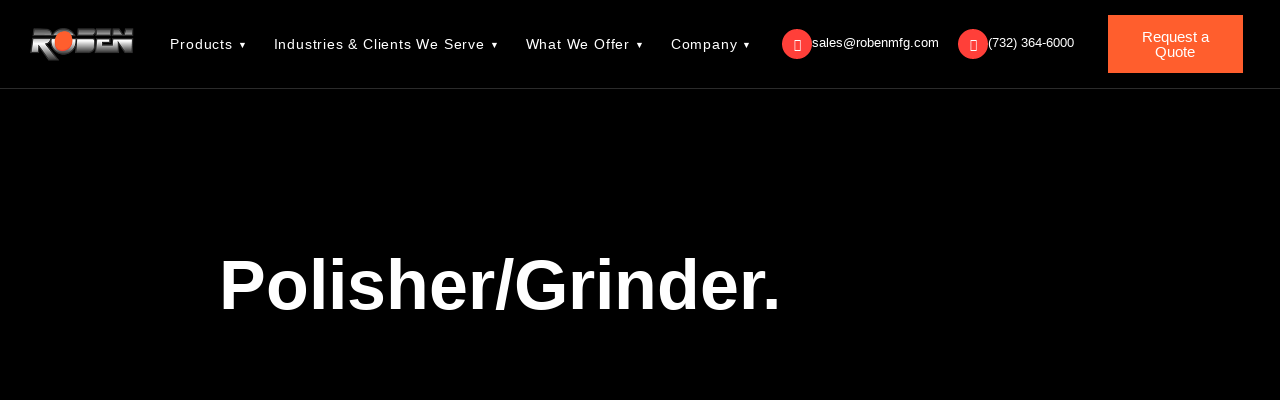

--- FILE ---
content_type: text/html; charset=UTF-8
request_url: https://robenmfg.com/polisher-grinder/
body_size: 43153
content:
<!DOCTYPE html>
<html lang="en-US">
<head>
	<meta charset="UTF-8">
	<meta name="viewport" content="width=device-width, initial-scale=1.0, viewport-fit=cover" />		<meta name='robots' content='index, follow, max-image-preview:large, max-snippet:-1, max-video-preview:-1' />

	<!-- This site is optimized with the Yoast SEO plugin v26.8 - https://yoast.com/product/yoast-seo-wordpress/ -->
	<title>Polisher/Grinder. - Roben Manufacturing</title>
	<link rel="canonical" href="https://robenmfg.com/polisher-grinder/" />
	<meta property="og:locale" content="en_US" />
	<meta property="og:type" content="article" />
	<meta property="og:title" content="Polisher/Grinder. - Roben Manufacturing" />
	<meta property="og:description" content="CAREERS I. Who We Are. Established in 1955, Roben Manufacturing, Inc. creates a wide range of equipment found in the Energy, Oil &amp; Gas, Chemical, Fertilizer and Life Science industries, and is mainly dedicated to: Detailed engineering and fabrication of Pressure Vessels, Reactors, Tanks, Columns and Heat Exchangers in alloy and clad materials, for aggressive environments and petrochemical plants Development of weld processes and manufacturing techniques in alloy materials Engineering and design and manufacturing of Shell and Tube Vaporizers (STV) for LNG facilities. II. Position Summary: Polisher/Grinder Roben Manufacturing has immediate long-term career opportunities for experienced Polisher/Grinder to work in an ASME code certified shop. Polish Stainless Steel to specified RA / Grit finishes, adhering to USDA and pharmaceutical standards and specifications that apply to pressure vessel and heat exchanger fabrication. Previous experiences working with different metal surface finishes is necessary. Excellent salary, bonus, benefits, and possible overtime. Understand and apply welding techniques; work quickly and skillfully with the hands; accept responsibility for the work performed; visualize what the finished product should look like; operate welding equipment with skill. III. Essential Duties and Responsibilities: Polish Stainless Steel to specified RA / Grit finishes, adhering to USDA and pharmaceutical standards. File grooved, contoured, and irregular surfaces of metal objects, such as metal plate, metalworking dies and machine parts, to conform to templates, other parts, layouts, or blueprint specifications. Grind, sand, clean, or polish objects or parts to correct defects or to prepare surfaces for further finishing, using hand tools and power tools. Load and adjust workpieces onto equipment or work tables, using hand tools. Select files or other abrasives, according to materials, sizes and shapes of workpieces, amount of stock to be removed, finishes specified, and steps in finishing processes. Physical Requirements: Frequent kneeling, standing, pushing, and lifting of objects weighing at least 35 pounds. Job Type: Full Time/Part Time What We Offer: Competitive compensation Comprehensive and affordable medical, vision, dental benefits Outstanding 401k w/ profit sharing Time to recharge – 7 paid holidays and 12 days of Paid Time Off (PTO) Apply for this position Subscribe to Our Newsletter!" />
	<meta property="og:url" content="https://robenmfg.com/polisher-grinder/" />
	<meta property="og:site_name" content="Roben Manufacturing" />
	<meta property="article:modified_time" content="2024-03-21T15:48:26+00:00" />
	<meta name="twitter:card" content="summary_large_image" />
	<meta name="twitter:label1" content="Est. reading time" />
	<meta name="twitter:data1" content="3 minutes" />
	<script type="application/ld+json" class="yoast-schema-graph">{"@context":"https://schema.org","@graph":[{"@type":"WebPage","@id":"https://robenmfg.com/polisher-grinder/","url":"https://robenmfg.com/polisher-grinder/","name":"Polisher/Grinder. - Roben Manufacturing","isPartOf":{"@id":"https://robenmfg.com/#website"},"datePublished":"2022-03-23T08:35:58+00:00","dateModified":"2024-03-21T15:48:26+00:00","breadcrumb":{"@id":"https://robenmfg.com/polisher-grinder/#breadcrumb"},"inLanguage":"en-US","potentialAction":[{"@type":"ReadAction","target":["https://robenmfg.com/polisher-grinder/"]}]},{"@type":"BreadcrumbList","@id":"https://robenmfg.com/polisher-grinder/#breadcrumb","itemListElement":[{"@type":"ListItem","position":1,"name":"Home","item":"https://robenmfg.com/"},{"@type":"ListItem","position":2,"name":"Polisher/Grinder."}]},{"@type":"WebSite","@id":"https://robenmfg.com/#website","url":"https://robenmfg.com/","name":"Roben Manufacturing","description":"Roben Manufacturing","potentialAction":[{"@type":"SearchAction","target":{"@type":"EntryPoint","urlTemplate":"https://robenmfg.com/?s={search_term_string}"},"query-input":{"@type":"PropertyValueSpecification","valueRequired":true,"valueName":"search_term_string"}}],"inLanguage":"en-US"}]}</script>
	<!-- / Yoast SEO plugin. -->


<link rel="alternate" type="application/rss+xml" title="Roben Manufacturing &raquo; Feed" href="https://robenmfg.com/feed/" />
<link rel="alternate" type="application/rss+xml" title="Roben Manufacturing &raquo; Comments Feed" href="https://robenmfg.com/comments/feed/" />
<link rel="alternate" title="oEmbed (JSON)" type="application/json+oembed" href="https://robenmfg.com/wp-json/oembed/1.0/embed?url=https%3A%2F%2Frobenmfg.com%2Fpolisher-grinder%2F" />
<link rel="alternate" title="oEmbed (XML)" type="text/xml+oembed" href="https://robenmfg.com/wp-json/oembed/1.0/embed?url=https%3A%2F%2Frobenmfg.com%2Fpolisher-grinder%2F&#038;format=xml" />
<style id='wp-img-auto-sizes-contain-inline-css'>
img:is([sizes=auto i],[sizes^="auto," i]){contain-intrinsic-size:3000px 1500px}
/*# sourceURL=wp-img-auto-sizes-contain-inline-css */
</style>
<style id='wp-emoji-styles-inline-css'>

	img.wp-smiley, img.emoji {
		display: inline !important;
		border: none !important;
		box-shadow: none !important;
		height: 1em !important;
		width: 1em !important;
		margin: 0 0.07em !important;
		vertical-align: -0.1em !important;
		background: none !important;
		padding: 0 !important;
	}
/*# sourceURL=wp-emoji-styles-inline-css */
</style>
<style id='classic-theme-styles-inline-css'>
/*! This file is auto-generated */
.wp-block-button__link{color:#fff;background-color:#32373c;border-radius:9999px;box-shadow:none;text-decoration:none;padding:calc(.667em + 2px) calc(1.333em + 2px);font-size:1.125em}.wp-block-file__button{background:#32373c;color:#fff;text-decoration:none}
/*# sourceURL=/wp-includes/css/classic-themes.min.css */
</style>
<link rel='stylesheet' id='twenty-twenty-one-custom-color-overrides-css' href='https://robenmfg.com/wp-content/themes/twentytwentyone/assets/css/custom-color-overrides.css?ver=1.0.0' media='all' />
<style id='global-styles-inline-css'>
:root{--wp--preset--aspect-ratio--square: 1;--wp--preset--aspect-ratio--4-3: 4/3;--wp--preset--aspect-ratio--3-4: 3/4;--wp--preset--aspect-ratio--3-2: 3/2;--wp--preset--aspect-ratio--2-3: 2/3;--wp--preset--aspect-ratio--16-9: 16/9;--wp--preset--aspect-ratio--9-16: 9/16;--wp--preset--color--black: #000000;--wp--preset--color--cyan-bluish-gray: #abb8c3;--wp--preset--color--white: #FFFFFF;--wp--preset--color--pale-pink: #f78da7;--wp--preset--color--vivid-red: #cf2e2e;--wp--preset--color--luminous-vivid-orange: #ff6900;--wp--preset--color--luminous-vivid-amber: #fcb900;--wp--preset--color--light-green-cyan: #7bdcb5;--wp--preset--color--vivid-green-cyan: #00d084;--wp--preset--color--pale-cyan-blue: #8ed1fc;--wp--preset--color--vivid-cyan-blue: #0693e3;--wp--preset--color--vivid-purple: #9b51e0;--wp--preset--color--dark-gray: #28303D;--wp--preset--color--gray: #39414D;--wp--preset--color--green: #D1E4DD;--wp--preset--color--blue: #D1DFE4;--wp--preset--color--purple: #D1D1E4;--wp--preset--color--red: #E4D1D1;--wp--preset--color--orange: #E4DAD1;--wp--preset--color--yellow: #EEEADD;--wp--preset--gradient--vivid-cyan-blue-to-vivid-purple: linear-gradient(135deg,rgb(6,147,227) 0%,rgb(155,81,224) 100%);--wp--preset--gradient--light-green-cyan-to-vivid-green-cyan: linear-gradient(135deg,rgb(122,220,180) 0%,rgb(0,208,130) 100%);--wp--preset--gradient--luminous-vivid-amber-to-luminous-vivid-orange: linear-gradient(135deg,rgb(252,185,0) 0%,rgb(255,105,0) 100%);--wp--preset--gradient--luminous-vivid-orange-to-vivid-red: linear-gradient(135deg,rgb(255,105,0) 0%,rgb(207,46,46) 100%);--wp--preset--gradient--very-light-gray-to-cyan-bluish-gray: linear-gradient(135deg,rgb(238,238,238) 0%,rgb(169,184,195) 100%);--wp--preset--gradient--cool-to-warm-spectrum: linear-gradient(135deg,rgb(74,234,220) 0%,rgb(151,120,209) 20%,rgb(207,42,186) 40%,rgb(238,44,130) 60%,rgb(251,105,98) 80%,rgb(254,248,76) 100%);--wp--preset--gradient--blush-light-purple: linear-gradient(135deg,rgb(255,206,236) 0%,rgb(152,150,240) 100%);--wp--preset--gradient--blush-bordeaux: linear-gradient(135deg,rgb(254,205,165) 0%,rgb(254,45,45) 50%,rgb(107,0,62) 100%);--wp--preset--gradient--luminous-dusk: linear-gradient(135deg,rgb(255,203,112) 0%,rgb(199,81,192) 50%,rgb(65,88,208) 100%);--wp--preset--gradient--pale-ocean: linear-gradient(135deg,rgb(255,245,203) 0%,rgb(182,227,212) 50%,rgb(51,167,181) 100%);--wp--preset--gradient--electric-grass: linear-gradient(135deg,rgb(202,248,128) 0%,rgb(113,206,126) 100%);--wp--preset--gradient--midnight: linear-gradient(135deg,rgb(2,3,129) 0%,rgb(40,116,252) 100%);--wp--preset--gradient--purple-to-yellow: linear-gradient(160deg, #D1D1E4 0%, #EEEADD 100%);--wp--preset--gradient--yellow-to-purple: linear-gradient(160deg, #EEEADD 0%, #D1D1E4 100%);--wp--preset--gradient--green-to-yellow: linear-gradient(160deg, #D1E4DD 0%, #EEEADD 100%);--wp--preset--gradient--yellow-to-green: linear-gradient(160deg, #EEEADD 0%, #D1E4DD 100%);--wp--preset--gradient--red-to-yellow: linear-gradient(160deg, #E4D1D1 0%, #EEEADD 100%);--wp--preset--gradient--yellow-to-red: linear-gradient(160deg, #EEEADD 0%, #E4D1D1 100%);--wp--preset--gradient--purple-to-red: linear-gradient(160deg, #D1D1E4 0%, #E4D1D1 100%);--wp--preset--gradient--red-to-purple: linear-gradient(160deg, #E4D1D1 0%, #D1D1E4 100%);--wp--preset--font-size--small: 18px;--wp--preset--font-size--medium: 20px;--wp--preset--font-size--large: 24px;--wp--preset--font-size--x-large: 42px;--wp--preset--font-size--extra-small: 16px;--wp--preset--font-size--normal: 20px;--wp--preset--font-size--extra-large: 40px;--wp--preset--font-size--huge: 96px;--wp--preset--font-size--gigantic: 144px;--wp--preset--spacing--20: 0.44rem;--wp--preset--spacing--30: 0.67rem;--wp--preset--spacing--40: 1rem;--wp--preset--spacing--50: 1.5rem;--wp--preset--spacing--60: 2.25rem;--wp--preset--spacing--70: 3.38rem;--wp--preset--spacing--80: 5.06rem;--wp--preset--shadow--natural: 6px 6px 9px rgba(0, 0, 0, 0.2);--wp--preset--shadow--deep: 12px 12px 50px rgba(0, 0, 0, 0.4);--wp--preset--shadow--sharp: 6px 6px 0px rgba(0, 0, 0, 0.2);--wp--preset--shadow--outlined: 6px 6px 0px -3px rgb(255, 255, 255), 6px 6px rgb(0, 0, 0);--wp--preset--shadow--crisp: 6px 6px 0px rgb(0, 0, 0);}:where(.is-layout-flex){gap: 0.5em;}:where(.is-layout-grid){gap: 0.5em;}body .is-layout-flex{display: flex;}.is-layout-flex{flex-wrap: wrap;align-items: center;}.is-layout-flex > :is(*, div){margin: 0;}body .is-layout-grid{display: grid;}.is-layout-grid > :is(*, div){margin: 0;}:where(.wp-block-columns.is-layout-flex){gap: 2em;}:where(.wp-block-columns.is-layout-grid){gap: 2em;}:where(.wp-block-post-template.is-layout-flex){gap: 1.25em;}:where(.wp-block-post-template.is-layout-grid){gap: 1.25em;}.has-black-color{color: var(--wp--preset--color--black) !important;}.has-cyan-bluish-gray-color{color: var(--wp--preset--color--cyan-bluish-gray) !important;}.has-white-color{color: var(--wp--preset--color--white) !important;}.has-pale-pink-color{color: var(--wp--preset--color--pale-pink) !important;}.has-vivid-red-color{color: var(--wp--preset--color--vivid-red) !important;}.has-luminous-vivid-orange-color{color: var(--wp--preset--color--luminous-vivid-orange) !important;}.has-luminous-vivid-amber-color{color: var(--wp--preset--color--luminous-vivid-amber) !important;}.has-light-green-cyan-color{color: var(--wp--preset--color--light-green-cyan) !important;}.has-vivid-green-cyan-color{color: var(--wp--preset--color--vivid-green-cyan) !important;}.has-pale-cyan-blue-color{color: var(--wp--preset--color--pale-cyan-blue) !important;}.has-vivid-cyan-blue-color{color: var(--wp--preset--color--vivid-cyan-blue) !important;}.has-vivid-purple-color{color: var(--wp--preset--color--vivid-purple) !important;}.has-black-background-color{background-color: var(--wp--preset--color--black) !important;}.has-cyan-bluish-gray-background-color{background-color: var(--wp--preset--color--cyan-bluish-gray) !important;}.has-white-background-color{background-color: var(--wp--preset--color--white) !important;}.has-pale-pink-background-color{background-color: var(--wp--preset--color--pale-pink) !important;}.has-vivid-red-background-color{background-color: var(--wp--preset--color--vivid-red) !important;}.has-luminous-vivid-orange-background-color{background-color: var(--wp--preset--color--luminous-vivid-orange) !important;}.has-luminous-vivid-amber-background-color{background-color: var(--wp--preset--color--luminous-vivid-amber) !important;}.has-light-green-cyan-background-color{background-color: var(--wp--preset--color--light-green-cyan) !important;}.has-vivid-green-cyan-background-color{background-color: var(--wp--preset--color--vivid-green-cyan) !important;}.has-pale-cyan-blue-background-color{background-color: var(--wp--preset--color--pale-cyan-blue) !important;}.has-vivid-cyan-blue-background-color{background-color: var(--wp--preset--color--vivid-cyan-blue) !important;}.has-vivid-purple-background-color{background-color: var(--wp--preset--color--vivid-purple) !important;}.has-black-border-color{border-color: var(--wp--preset--color--black) !important;}.has-cyan-bluish-gray-border-color{border-color: var(--wp--preset--color--cyan-bluish-gray) !important;}.has-white-border-color{border-color: var(--wp--preset--color--white) !important;}.has-pale-pink-border-color{border-color: var(--wp--preset--color--pale-pink) !important;}.has-vivid-red-border-color{border-color: var(--wp--preset--color--vivid-red) !important;}.has-luminous-vivid-orange-border-color{border-color: var(--wp--preset--color--luminous-vivid-orange) !important;}.has-luminous-vivid-amber-border-color{border-color: var(--wp--preset--color--luminous-vivid-amber) !important;}.has-light-green-cyan-border-color{border-color: var(--wp--preset--color--light-green-cyan) !important;}.has-vivid-green-cyan-border-color{border-color: var(--wp--preset--color--vivid-green-cyan) !important;}.has-pale-cyan-blue-border-color{border-color: var(--wp--preset--color--pale-cyan-blue) !important;}.has-vivid-cyan-blue-border-color{border-color: var(--wp--preset--color--vivid-cyan-blue) !important;}.has-vivid-purple-border-color{border-color: var(--wp--preset--color--vivid-purple) !important;}.has-vivid-cyan-blue-to-vivid-purple-gradient-background{background: var(--wp--preset--gradient--vivid-cyan-blue-to-vivid-purple) !important;}.has-light-green-cyan-to-vivid-green-cyan-gradient-background{background: var(--wp--preset--gradient--light-green-cyan-to-vivid-green-cyan) !important;}.has-luminous-vivid-amber-to-luminous-vivid-orange-gradient-background{background: var(--wp--preset--gradient--luminous-vivid-amber-to-luminous-vivid-orange) !important;}.has-luminous-vivid-orange-to-vivid-red-gradient-background{background: var(--wp--preset--gradient--luminous-vivid-orange-to-vivid-red) !important;}.has-very-light-gray-to-cyan-bluish-gray-gradient-background{background: var(--wp--preset--gradient--very-light-gray-to-cyan-bluish-gray) !important;}.has-cool-to-warm-spectrum-gradient-background{background: var(--wp--preset--gradient--cool-to-warm-spectrum) !important;}.has-blush-light-purple-gradient-background{background: var(--wp--preset--gradient--blush-light-purple) !important;}.has-blush-bordeaux-gradient-background{background: var(--wp--preset--gradient--blush-bordeaux) !important;}.has-luminous-dusk-gradient-background{background: var(--wp--preset--gradient--luminous-dusk) !important;}.has-pale-ocean-gradient-background{background: var(--wp--preset--gradient--pale-ocean) !important;}.has-electric-grass-gradient-background{background: var(--wp--preset--gradient--electric-grass) !important;}.has-midnight-gradient-background{background: var(--wp--preset--gradient--midnight) !important;}.has-small-font-size{font-size: var(--wp--preset--font-size--small) !important;}.has-medium-font-size{font-size: var(--wp--preset--font-size--medium) !important;}.has-large-font-size{font-size: var(--wp--preset--font-size--large) !important;}.has-x-large-font-size{font-size: var(--wp--preset--font-size--x-large) !important;}
:where(.wp-block-post-template.is-layout-flex){gap: 1.25em;}:where(.wp-block-post-template.is-layout-grid){gap: 1.25em;}
:where(.wp-block-term-template.is-layout-flex){gap: 1.25em;}:where(.wp-block-term-template.is-layout-grid){gap: 1.25em;}
:where(.wp-block-columns.is-layout-flex){gap: 2em;}:where(.wp-block-columns.is-layout-grid){gap: 2em;}
:root :where(.wp-block-pullquote){font-size: 1.5em;line-height: 1.6;}
/*# sourceURL=global-styles-inline-css */
</style>
<link rel='stylesheet' id='ctct_form_styles-css' href='https://robenmfg.com/wp-content/plugins/constant-contact-forms/assets/css/style.css?ver=2.16.0' media='all' />
<link rel='stylesheet' id='parent-style-css' href='https://robenmfg.com/wp-content/themes/twentytwentyone/style.css?ver=6.9' media='all' />
<link rel='stylesheet' id='child-style-css' href='https://robenmfg.com/wp-content/themes/twentytwentyone-child/style.css?ver=1.0.0' media='all' />
<link rel='stylesheet' id='twenty-twenty-one-style-css' href='https://robenmfg.com/wp-content/themes/twentytwentyone/style.css?ver=1.0.0' media='all' />
<link rel='stylesheet' id='twenty-twenty-one-print-style-css' href='https://robenmfg.com/wp-content/themes/twentytwentyone/assets/css/print.css?ver=1.0.0' media='print' />
<link rel='stylesheet' id='elementor-frontend-css' href='https://robenmfg.com/wp-content/plugins/elementor/assets/css/frontend.min.css?ver=3.34.2' media='all' />
<link rel='stylesheet' id='widget-image-css' href='https://robenmfg.com/wp-content/plugins/elementor/assets/css/widget-image.min.css?ver=3.34.2' media='all' />
<link rel='stylesheet' id='widget-nav-menu-css' href='https://robenmfg.com/wp-content/plugins/elementor-pro/assets/css/widget-nav-menu.min.css?ver=3.34.1' media='all' />
<link rel='stylesheet' id='e-sticky-css' href='https://robenmfg.com/wp-content/plugins/elementor-pro/assets/css/modules/sticky.min.css?ver=3.34.1' media='all' />
<link rel='stylesheet' id='widget-icon-box-css' href='https://robenmfg.com/wp-content/plugins/elementor/assets/css/widget-icon-box.min.css?ver=3.34.2' media='all' />
<link rel='stylesheet' id='e-motion-fx-css' href='https://robenmfg.com/wp-content/plugins/elementor-pro/assets/css/modules/motion-fx.min.css?ver=3.34.1' media='all' />
<link rel='stylesheet' id='widget-icon-list-css' href='https://robenmfg.com/wp-content/plugins/elementor/assets/css/widget-icon-list.min.css?ver=3.34.2' media='all' />
<link rel='stylesheet' id='widget-social-icons-css' href='https://robenmfg.com/wp-content/plugins/elementor/assets/css/widget-social-icons.min.css?ver=3.34.2' media='all' />
<link rel='stylesheet' id='e-apple-webkit-css' href='https://robenmfg.com/wp-content/plugins/elementor/assets/css/conditionals/apple-webkit.min.css?ver=3.34.2' media='all' />
<link rel='stylesheet' id='widget-heading-css' href='https://robenmfg.com/wp-content/plugins/elementor/assets/css/widget-heading.min.css?ver=3.34.2' media='all' />
<link rel='stylesheet' id='elementor-icons-css' href='https://robenmfg.com/wp-content/plugins/elementor/assets/lib/eicons/css/elementor-icons.min.css?ver=5.46.0' media='all' />
<link rel='stylesheet' id='elementor-post-7-css' href='https://robenmfg.com/wp-content/uploads/elementor/css/post-7.css?ver=1768922376' media='all' />
<link rel='stylesheet' id='e-animation-fadeInUp-css' href='https://robenmfg.com/wp-content/plugins/elementor/assets/lib/animations/styles/fadeInUp.min.css?ver=3.34.2' media='all' />
<link rel='stylesheet' id='widget-spacer-css' href='https://robenmfg.com/wp-content/plugins/elementor/assets/css/widget-spacer.min.css?ver=3.34.2' media='all' />
<link rel='stylesheet' id='widget-accordion-css' href='https://robenmfg.com/wp-content/plugins/elementor/assets/css/widget-accordion.min.css?ver=3.34.2' media='all' />
<link rel='stylesheet' id='widget-form-css' href='https://robenmfg.com/wp-content/plugins/elementor-pro/assets/css/widget-form.min.css?ver=3.34.1' media='all' />
<link rel='stylesheet' id='elementor-post-1980-css' href='https://robenmfg.com/wp-content/uploads/elementor/css/post-1980.css?ver=1768933510' media='all' />
<link rel='stylesheet' id='elementor-post-33-css' href='https://robenmfg.com/wp-content/uploads/elementor/css/post-33.css?ver=1768922376' media='all' />
<link rel='stylesheet' id='elementor-post-36569-css' href='https://robenmfg.com/wp-content/uploads/elementor/css/post-36569.css?ver=1768922376' media='all' />
<link rel='stylesheet' id='wpr-link-animations-css-css' href='https://robenmfg.com/wp-content/plugins/royal-elementor-addons/assets/css/lib/animations/wpr-link-animations.min.css?ver=1.7.1045' media='all' />
<link rel='stylesheet' id='wpr-text-animations-css-css' href='https://robenmfg.com/wp-content/plugins/royal-elementor-addons/assets/css/lib/animations/text-animations.min.css?ver=1.7.1045' media='all' />
<link rel='stylesheet' id='wpr-addons-css-css' href='https://robenmfg.com/wp-content/plugins/royal-elementor-addons/assets/css/frontend.min.css?ver=1.7.1045' media='all' />
<link rel='stylesheet' id='font-awesome-5-all-css' href='https://robenmfg.com/wp-content/plugins/elementor/assets/lib/font-awesome/css/all.min.css?ver=1.7.1045' media='all' />
<link rel='stylesheet' id='elementor-gf-local-poppins-css' href='http://robenmfg.com/wp-content/uploads/elementor/google-fonts/css/poppins.css?ver=1742837782' media='all' />
<link rel='stylesheet' id='elementor-gf-local-roboto-css' href='http://robenmfg.com/wp-content/uploads/elementor/google-fonts/css/roboto.css?ver=1742869745' media='all' />
<link rel='stylesheet' id='elementor-icons-shared-0-css' href='https://robenmfg.com/wp-content/plugins/elementor/assets/lib/font-awesome/css/fontawesome.min.css?ver=5.15.3' media='all' />
<link rel='stylesheet' id='elementor-icons-fa-solid-css' href='https://robenmfg.com/wp-content/plugins/elementor/assets/lib/font-awesome/css/solid.min.css?ver=5.15.3' media='all' />
<link rel='stylesheet' id='elementor-icons-fa-brands-css' href='https://robenmfg.com/wp-content/plugins/elementor/assets/lib/font-awesome/css/brands.min.css?ver=5.15.3' media='all' />
<script data-cfasync="false" src="https://robenmfg.com/wp-includes/js/jquery/jquery.min.js?ver=3.7.1" id="jquery-core-js"></script>
<script data-cfasync="false" src="https://robenmfg.com/wp-includes/js/jquery/jquery-migrate.min.js?ver=3.4.1" id="jquery-migrate-js"></script>
<script id="twenty-twenty-one-ie11-polyfills-js-after">
( Element.prototype.matches && Element.prototype.closest && window.NodeList && NodeList.prototype.forEach ) || document.write( '<script src="https://robenmfg.com/wp-content/themes/twentytwentyone/assets/js/polyfills.js?ver=1.0.0"></scr' + 'ipt>' );
//# sourceURL=twenty-twenty-one-ie11-polyfills-js-after
</script>
<script src="https://robenmfg.com/wp-content/themes/twentytwentyone/assets/js/primary-navigation.js?ver=1.0.0" id="twenty-twenty-one-primary-navigation-script-js" defer data-wp-strategy="defer"></script>
<link rel="https://api.w.org/" href="https://robenmfg.com/wp-json/" /><link rel="alternate" title="JSON" type="application/json" href="https://robenmfg.com/wp-json/wp/v2/pages/1980" /><link rel="EditURI" type="application/rsd+xml" title="RSD" href="https://robenmfg.com/xmlrpc.php?rsd" />
<meta name="generator" content="WordPress 6.9" />
<link rel='shortlink' href='https://robenmfg.com/?p=1980' />
<!-- start Simple Custom CSS and JS -->
<style>
ul.defaultList li a, ol.defaultList li a{color:#0072ff;}
.colorhd span{    background: linear-gradient(45deg, #ff6b35, #f7931e);
    padding: 0.2rem 0.5rem;    border-radius: 5px;    font-weight: normal;}
.elementor-element-1edd5c1{ background: linear-gradient(45deg, #ff6b35, #f7931e);}
.subtitle strong{font-weight:600;}
.features-list{margin:0; padding:0; margin-top:5px; list-style:none;}
.features-list li{background:url("http://robenmfg.com/wp-content/uploads/2025/08/image-27.png") no-repeat left 8px; padding-left:34px; padding-bottom:14px;        font-size: 17px; } 
.elementor-element-48a9957 .elementor-column-gap-wider	{    align-items: flex-start;}
.sepColu{margin-top: 1rem; color:#fff; display: grid; font-size: 16px; grid-template-columns: 1fr 1fr; gap: 1rem; text-align: center;}
.fcolor{font-size: 2rem; color: #ff6b35; font-weight: bold;}
.bullSp{margin:0; padding:0 0 0 20px;}
.elementor-element-07a1eb3 .elementor-column-gap-default, .elementor-element-314e2bb .elementor-column-gap-default, .elementor-element-69974ce .elementor-column-gap-default, .elementor-element-4b33040 .elementor-column-gap-default, .elementor-element-97c71cf .elementor-column-gap-default, .elementor-element-60c0c26 .elementor-column-gap-default, .elementor-element-56becac .elementor-column-gap-default{gap:30px;}
.hovertop{transition: all .2s ease-in-out;}
.hovertop:hover{margin-top:-10px;}
.elementor-element-07a1eb3 .hovertop, .elementor-element-314e2bb .hovertop{box-shadow: 0 8px 30px rgba(0, 0, 0, 0.1) !important; margin-bottom:30px; border-radius: 10px;}
.tophoverbtn .elementor-button-link:hover{    transform: translateY(-2px);    box-shadow: 0 8px 25px rgba(0, 0, 0, 0.2);}
 .table-container {
      max-width: 100%;
      margin: auto;
      background: #fff;
      box-shadow: 0 4px 8px rgba(0, 0, 0, 0.1);
      border-radius: 8px;
      overflow: hidden;
    }

    .table-container table {
      width: 100%;
      border-collapse: collapse;
    }

    .table-container thead {
      background-color: #2a5298;
      color: #fff;
    }

    .table-container thead th {
      text-align: left;
      padding: 14px 16px;
      font-size: 16px; border: none;
    }

    .table-container tbody td {
      padding: 14px 16px;
      font-size: 15px; border:none;
      border-bottom: 1px solid #e5e7eb;
    }

    /* Apply alternate background colors */
    .table-container tbody tr:nth-child(odd) {
      background-color: #f9fafb;
    }

    .table-container tbody tr:nth-child(even) {
      background-color: #ffffff;
    }

    .table-container tbody td:first-child {
      font-weight: bold;
      color: #222;
    }

    @media (max-width: 768px) {
      .table-container thead {
        display: none;
      }
      .table-container tbody,
      .table-container tr,
      .table-container td {
        display: block;
        width: 100%;
      }
      .table-container tr {
        margin-bottom: 12px;
        border-radius: 8px;
        overflow: hidden;
        box-shadow: 0 2px 6px rgba(0, 0, 0, 0.05);
      }
      .table-container td {
        padding: 10px 16px;
        position: relative;
        border-bottom: none;
      }
      .table-container td:first-child {
        background: #f1f5f9;
        border-radius: 8px 8px 0 0;
      }
      .table-container td::before {
        content: attr(data-label);
        font-weight: bold;
        display: block;
        margin-bottom: 6px;
        color: #1d4ed8;
      }
    }

@media screen and (max-width:479px){
	.fcolor{font-size:25px;}
}
</style>
<!-- end Simple Custom CSS and JS -->
<meta name="generator" content="Elementor 3.34.2; features: additional_custom_breakpoints; settings: css_print_method-external, google_font-enabled, font_display-auto">
<!-- Global site tag (gtag.js) - Google Analytics -->
<script async src="https://www.googletagmanager.com/gtag/js?id=UA-153485742-1"></script>
<script>
  window.dataLayer = window.dataLayer || [];
  function gtag(){dataLayer.push(arguments);}
  gtag('js', new Date());
  gtag('config', 'UA-153485742-1');
</script>


<script src="https://ajax.googleapis.com/ajax/libs/jquery/3.7.1/jquery.min.js"></script>


<script>
function openNav() {
    document.getElementById("mySidenav").style.width = "100%";
	var element = document.getElementById("closeBTN");
    element.classList.add("offAsAdd");

}

function closeNav() {
    document.getElementById("mySidenav").style.width = "0";
	var element = document.getElementById("closeBTN");
    element.classList.remove("offAsAdd");
}
</script>



<script>
$(document).ready( function(){

$(".subFirst").mouseover( function() {
$('.productsThumb').removeClass("blockFirst");
$('.subFirst li').removeClass("activeFirst");

$(".hoverSub").mouseleave( function() {
$('.firstListFull.productsThumb').addClass("blockFirst");
$('.subFirst li.firstList').addClass("activeFirst");

});

});

/* $(".navigation ul li").mouseover( function() {
	
	$(this).addClass('activeBorder');
	
}); */

$(".navigation ul li").hover(function(){

   // $(this).child("a").addClass("activeBorder");
	  $("a.subm", this).addClass("activeBorder");
    //$(this).find("ul").show();

},function(){
	  $("a.subm", this).removeClass("activeBorder");

    //$(this).find("ul").hide();
   // $(this).child("a").removeClass("activeBorder");

});

});
</script>
			<style>
				.e-con.e-parent:nth-of-type(n+4):not(.e-lazyloaded):not(.e-no-lazyload),
				.e-con.e-parent:nth-of-type(n+4):not(.e-lazyloaded):not(.e-no-lazyload) * {
					background-image: none !important;
				}
				@media screen and (max-height: 1024px) {
					.e-con.e-parent:nth-of-type(n+3):not(.e-lazyloaded):not(.e-no-lazyload),
					.e-con.e-parent:nth-of-type(n+3):not(.e-lazyloaded):not(.e-no-lazyload) * {
						background-image: none !important;
					}
				}
				@media screen and (max-height: 640px) {
					.e-con.e-parent:nth-of-type(n+2):not(.e-lazyloaded):not(.e-no-lazyload),
					.e-con.e-parent:nth-of-type(n+2):not(.e-lazyloaded):not(.e-no-lazyload) * {
						background-image: none !important;
					}
				}
			</style>
			<script id='nitro-telemetry-meta' nitro-exclude>window.NPTelemetryMetadata={missReason: (!window.NITROPACK_STATE ? 'cache not found' : 'hit'),pageType: 'page',isEligibleForOptimization: true,}</script><script id='nitro-generic' nitro-exclude>(()=>{window.NitroPack=window.NitroPack||{coreVersion:"na",isCounted:!1};let e=document.createElement("script");if(e.src="https://nitroscripts.com/RESaurQqATMITgWGzcLSUntooxObxnhC",e.async=!0,e.id="nitro-script",document.head.appendChild(e),!window.NitroPack.isCounted){window.NitroPack.isCounted=!0;let t=()=>{navigator.sendBeacon("https://to.getnitropack.com/p",JSON.stringify({siteId:"RESaurQqATMITgWGzcLSUntooxObxnhC",url:window.location.href,isOptimized:!!window.IS_NITROPACK,coreVersion:"na",missReason:window.NPTelemetryMetadata?.missReason||"",pageType:window.NPTelemetryMetadata?.pageType||"",isEligibleForOptimization:!!window.NPTelemetryMetadata?.isEligibleForOptimization}))};(()=>{let e=()=>new Promise(e=>{"complete"===document.readyState?e():window.addEventListener("load",e)}),i=()=>new Promise(e=>{document.prerendering?document.addEventListener("prerenderingchange",e,{once:!0}):e()}),a=async()=>{await i(),await e(),t()};a()})(),window.addEventListener("pageshow",e=>{if(e.persisted){let i=document.prerendering||self.performance?.getEntriesByType?.("navigation")[0]?.activationStart>0;"visible"!==document.visibilityState||i||t()}})}})();</script><link rel="icon" href="https://robenmfg.com/wp-content/uploads/2024/03/cropped-roben-ficon-1-32x32.jpg" sizes="32x32" />
<link rel="icon" href="https://robenmfg.com/wp-content/uploads/2024/03/cropped-roben-ficon-1-192x192.jpg" sizes="192x192" />
<link rel="apple-touch-icon" href="https://robenmfg.com/wp-content/uploads/2024/03/cropped-roben-ficon-1-180x180.jpg" />
<meta name="msapplication-TileImage" content="https://robenmfg.com/wp-content/uploads/2024/03/cropped-roben-ficon-1-270x270.jpg" />
		<style id="wp-custom-css">
			details {
  --border-color-open: #a0abbb;
  border: 1px solid #cfd6e1;
  padding: 1rem 1rem 0;
  margin-bottom: 0.5rem;
  font-weight: normal;
  border-radius: 5px;
  transition: border .2s;
  
  &:hover,
  &[open] {
    border-color: var(--border-color-open);
  }

  &[open] {
    padding: 1rem;
  }

  summary {
    transition: all 0.3s;
    user-select: none;
    cursor: pointer;
    font-weight: bold;
    margin: -1rem -1rem 0;
    padding: 1rem;
    border-bottom: 1px solid transparent;
    position: relative;
    opacity: 0.74;
    
    &:hover {
      opacity: 1;
    }
    
    &::marker {
      content: none;
    }
    
    &::before {
      content: '\203A';
      position: absolute;
      right: 1rem;
      transform: translateY(-0.5rem) rotate(0deg);
      color: #6e7fa7;
      font-size: 1.6rem;
      transition: transform .3s;
    }
    
    [open] & {
      margin-bottom: 1rem;
      border-bottom: 1px solid var(--border-color-open);
      opacity: 1;

      &::before {
        transform: translateY(-0.3rem) rotate(90deg);
      }
    }
  }
}		</style>
		<style id="wpr_lightbox_styles">
				.lg-backdrop {
					background-color: rgba(0,0,0,0.6) !important;
				}
				.lg-toolbar,
				.lg-dropdown {
					background-color: rgba(0,0,0,0.8) !important;
				}
				.lg-dropdown:after {
					border-bottom-color: rgba(0,0,0,0.8) !important;
				}
				.lg-sub-html {
					background-color: rgba(0,0,0,0.8) !important;
				}
				.lg-thumb-outer,
				.lg-progress-bar {
					background-color: #444444 !important;
				}
				.lg-progress {
					background-color: #a90707 !important;
				}
				.lg-icon {
					color: #efefef !important;
					font-size: 20px !important;
				}
				.lg-icon.lg-toogle-thumb {
					font-size: 24px !important;
				}
				.lg-icon:hover,
				.lg-dropdown-text:hover {
					color: #ffffff !important;
				}
				.lg-sub-html,
				.lg-dropdown-text {
					color: #efefef !important;
					font-size: 14px !important;
				}
				#lg-counter {
					color: #efefef !important;
					font-size: 14px !important;
				}
				.lg-prev,
				.lg-next {
					font-size: 35px !important;
				}

				/* Defaults */
				.lg-icon {
				background-color: transparent !important;
				}

				#lg-counter {
				opacity: 0.9;
				}

				.lg-thumb-outer {
				padding: 0 10px;
				}

				.lg-thumb-item {
				border-radius: 0 !important;
				border: none !important;
				opacity: 0.5;
				}

				.lg-thumb-item.active {
					opacity: 1;
				}
	         </style></head>
<body class="wp-singular page-template page-template-elementor_header_footer page page-id-1980 wp-embed-responsive wp-theme-twentytwentyone wp-child-theme-twentytwentyone-child ctct-twentytwentyone is-light-theme no-js singular has-main-navigation elementor-default elementor-template-full-width elementor-kit-7 elementor-page elementor-page-1980">
		<header data-elementor-type="header" data-elementor-id="33" class="elementor elementor-33 elementor-location-header" data-elementor-post-type="elementor_library">
					<section class="elementor-section elementor-top-section elementor-element elementor-element-936ccb1 elementor-section-full_width animated-fast header-2 headerBGlanding   elementor-hidden-mobile elementor-hidden-desktop elementor-hidden-tablet elementor-section-height-default elementor-section-height-default wpr-particle-no wpr-jarallax-no wpr-parallax-no wpr-sticky-section-no" data-id="936ccb1" data-element_type="section" data-settings="{&quot;animation&quot;:&quot;none&quot;,&quot;background_background&quot;:&quot;classic&quot;,&quot;animation_delay&quot;:10,&quot;sticky&quot;:&quot;top&quot;,&quot;sticky_on&quot;:[&quot;desktop&quot;,&quot;tablet&quot;],&quot;sticky_effects_offset&quot;:100,&quot;sticky_offset&quot;:0,&quot;sticky_anchor_link_offset&quot;:0}">
						<div class="elementor-container elementor-column-gap-default">
					<div class="elementor-column elementor-col-33 elementor-top-column elementor-element elementor-element-f2278d3" data-id="f2278d3" data-element_type="column">
			<div class="elementor-widget-wrap elementor-element-populated">
						<div class="elementor-element elementor-element-4e331e5 elementor-widget elementor-widget-image" data-id="4e331e5" data-element_type="widget" data-widget_type="image.default">
				<div class="elementor-widget-container">
																<a href="https://robenmfg.com/">
							<img width="200" height="67" src="https://robenmfg.com/wp-content/uploads/2022/03/logo.png" class="attachment-medium size-medium wp-image-35" alt="" style="width:100%;height:33.5%;max-width:200px" />								</a>
															</div>
				</div>
					</div>
		</div>
				<div class="elementor-column elementor-col-33 elementor-top-column elementor-element elementor-element-d24170d" data-id="d24170d" data-element_type="column">
			<div class="elementor-widget-wrap elementor-element-populated">
						<div class="elementor-element elementor-element-8997f82 elementor-nav-menu__align-start header-1  elementor-hidden-tablet elementor-hidden-mobile elementor-nav-menu--dropdown-tablet elementor-nav-menu__text-align-aside elementor-nav-menu--toggle elementor-nav-menu--burger elementor-widget elementor-widget-nav-menu" data-id="8997f82" data-element_type="widget" data-settings="{&quot;submenu_icon&quot;:{&quot;value&quot;:&quot;&lt;i class=\&quot;fas fa-angle-down\&quot; aria-hidden=\&quot;true\&quot;&gt;&lt;\/i&gt;&quot;,&quot;library&quot;:&quot;fa-solid&quot;},&quot;layout&quot;:&quot;horizontal&quot;,&quot;toggle&quot;:&quot;burger&quot;}" data-widget_type="nav-menu.default">
				<div class="elementor-widget-container">
								<nav aria-label="Menu" class="elementor-nav-menu--main elementor-nav-menu__container elementor-nav-menu--layout-horizontal e--pointer-none">
				<ul id="menu-1-8997f82" class="elementor-nav-menu"><li class="menu-item menu-item-type-custom menu-item-object-custom menu-item-has-children menu-item-1760"><a class="elementor-item">Products</a>
<ul class="sub-menu elementor-nav-menu--dropdown">
	<li class="menu-item menu-item-type-post_type menu-item-object-page menu-item-917"><a href="https://robenmfg.com/reactors-pressure-vessels/" class="elementor-sub-item">Reactors &#038; Pressure Vessels</a></li>
	<li class="menu-item menu-item-type-post_type menu-item-object-page menu-item-1144"><a href="https://robenmfg.com/tanks/" class="elementor-sub-item">Tanks</a></li>
	<li class="menu-item menu-item-type-post_type menu-item-object-page menu-item-1143"><a href="https://robenmfg.com/columns/" class="elementor-sub-item">Columns</a></li>
	<li class="menu-item menu-item-type-post_type menu-item-object-page menu-item-1145"><a href="https://robenmfg.com/heat-exchangers/" class="elementor-sub-item">Heat Exchangers</a></li>
	<li class="menu-item menu-item-type-post_type menu-item-object-page menu-item-918"><a href="https://robenmfg.com/specialty-components-services/" class="elementor-sub-item">Specialty Components &#038; Services</a></li>
</ul>
</li>
<li class="menu-item menu-item-type-custom menu-item-object-custom menu-item-has-children menu-item-1757"><a class="elementor-item">Industries &#038; Clients We Serve</a>
<ul class="sub-menu elementor-nav-menu--dropdown">
	<li class="menu-item menu-item-type-post_type menu-item-object-page menu-item-1168"><a href="https://robenmfg.com/chemical/" class="elementor-sub-item">Chemical</a></li>
	<li class="menu-item menu-item-type-post_type menu-item-object-page menu-item-1248"><a href="https://robenmfg.com/fine-chemical/" class="elementor-sub-item">Fine Chemical</a></li>
	<li class="menu-item menu-item-type-post_type menu-item-object-page menu-item-1247"><a href="https://robenmfg.com/petrochemical/" class="elementor-sub-item">Petrochemical</a></li>
	<li class="menu-item menu-item-type-post_type menu-item-object-page menu-item-1246"><a href="https://robenmfg.com/pharmaceutical/" class="elementor-sub-item">Pharmaceutical</a></li>
	<li class="menu-item menu-item-type-post_type menu-item-object-page menu-item-1245"><a href="https://robenmfg.com/food-beverage/" class="elementor-sub-item">Food &#038; Beverage</a></li>
	<li class="menu-item menu-item-type-post_type menu-item-object-page menu-item-36391"><a href="https://robenmfg.com/defense-industries/" class="elementor-sub-item">Defense</a></li>
	<li class="menu-item menu-item-type-post_type menu-item-object-page menu-item-36392"><a href="https://robenmfg.com/power-generation/" class="elementor-sub-item">Power Generation</a></li>
</ul>
</li>
<li class="menu-item menu-item-type-post_type menu-item-object-page menu-item-has-children menu-item-1758"><a href="https://robenmfg.com/what-we-offer/" class="elementor-item">What We Offer</a>
<ul class="sub-menu elementor-nav-menu--dropdown">
	<li class="menu-item menu-item-type-custom menu-item-object-custom menu-item-1750"><a href="https://robenmfg.com/what-we-offer#quality-standards" class="elementor-sub-item elementor-item-anchor">Quality Standards</a></li>
	<li class="menu-item menu-item-type-custom menu-item-object-custom menu-item-1751"><a href="https://robenmfg.com/what-we-offer#materials-of-construction" class="elementor-sub-item elementor-item-anchor">Materials of Construction</a></li>
	<li class="menu-item menu-item-type-custom menu-item-object-custom menu-item-1753"><a href="https://robenmfg.com/what-we-offer#logistics" class="elementor-sub-item elementor-item-anchor">Logistics</a></li>
</ul>
</li>
<li class="menu-item menu-item-type-custom menu-item-object-custom menu-item-has-children menu-item-1838"><a class="elementor-item">Company</a>
<ul class="sub-menu elementor-nav-menu--dropdown">
	<li class="menu-item menu-item-type-post_type menu-item-object-page menu-item-1756"><a href="https://robenmfg.com/about-us/" class="elementor-sub-item">About Us</a></li>
	<li class="menu-item menu-item-type-post_type menu-item-object-page menu-item-1942"><a href="https://robenmfg.com/news-roben/" class="elementor-sub-item">News</a></li>
	<li class="menu-item menu-item-type-post_type menu-item-object-page menu-item-1831"><a href="https://robenmfg.com/careers/" class="elementor-sub-item">Careers</a></li>
	<li class="menu-item menu-item-type-post_type menu-item-object-page menu-item-1754"><a href="https://robenmfg.com/contact-us/" class="elementor-sub-item">Contact Us</a></li>
</ul>
</li>
</ul>			</nav>
					<div class="elementor-menu-toggle" role="button" tabindex="0" aria-label="Menu Toggle" aria-expanded="false">
			<i aria-hidden="true" role="presentation" class="elementor-menu-toggle__icon--open eicon-menu-bar"></i><i aria-hidden="true" role="presentation" class="elementor-menu-toggle__icon--close eicon-close"></i>		</div>
					<nav class="elementor-nav-menu--dropdown elementor-nav-menu__container" aria-hidden="true">
				<ul id="menu-2-8997f82" class="elementor-nav-menu"><li class="menu-item menu-item-type-custom menu-item-object-custom menu-item-has-children menu-item-1760"><a class="elementor-item" tabindex="-1">Products</a>
<ul class="sub-menu elementor-nav-menu--dropdown">
	<li class="menu-item menu-item-type-post_type menu-item-object-page menu-item-917"><a href="https://robenmfg.com/reactors-pressure-vessels/" class="elementor-sub-item" tabindex="-1">Reactors &#038; Pressure Vessels</a></li>
	<li class="menu-item menu-item-type-post_type menu-item-object-page menu-item-1144"><a href="https://robenmfg.com/tanks/" class="elementor-sub-item" tabindex="-1">Tanks</a></li>
	<li class="menu-item menu-item-type-post_type menu-item-object-page menu-item-1143"><a href="https://robenmfg.com/columns/" class="elementor-sub-item" tabindex="-1">Columns</a></li>
	<li class="menu-item menu-item-type-post_type menu-item-object-page menu-item-1145"><a href="https://robenmfg.com/heat-exchangers/" class="elementor-sub-item" tabindex="-1">Heat Exchangers</a></li>
	<li class="menu-item menu-item-type-post_type menu-item-object-page menu-item-918"><a href="https://robenmfg.com/specialty-components-services/" class="elementor-sub-item" tabindex="-1">Specialty Components &#038; Services</a></li>
</ul>
</li>
<li class="menu-item menu-item-type-custom menu-item-object-custom menu-item-has-children menu-item-1757"><a class="elementor-item" tabindex="-1">Industries &#038; Clients We Serve</a>
<ul class="sub-menu elementor-nav-menu--dropdown">
	<li class="menu-item menu-item-type-post_type menu-item-object-page menu-item-1168"><a href="https://robenmfg.com/chemical/" class="elementor-sub-item" tabindex="-1">Chemical</a></li>
	<li class="menu-item menu-item-type-post_type menu-item-object-page menu-item-1248"><a href="https://robenmfg.com/fine-chemical/" class="elementor-sub-item" tabindex="-1">Fine Chemical</a></li>
	<li class="menu-item menu-item-type-post_type menu-item-object-page menu-item-1247"><a href="https://robenmfg.com/petrochemical/" class="elementor-sub-item" tabindex="-1">Petrochemical</a></li>
	<li class="menu-item menu-item-type-post_type menu-item-object-page menu-item-1246"><a href="https://robenmfg.com/pharmaceutical/" class="elementor-sub-item" tabindex="-1">Pharmaceutical</a></li>
	<li class="menu-item menu-item-type-post_type menu-item-object-page menu-item-1245"><a href="https://robenmfg.com/food-beverage/" class="elementor-sub-item" tabindex="-1">Food &#038; Beverage</a></li>
	<li class="menu-item menu-item-type-post_type menu-item-object-page menu-item-36391"><a href="https://robenmfg.com/defense-industries/" class="elementor-sub-item" tabindex="-1">Defense</a></li>
	<li class="menu-item menu-item-type-post_type menu-item-object-page menu-item-36392"><a href="https://robenmfg.com/power-generation/" class="elementor-sub-item" tabindex="-1">Power Generation</a></li>
</ul>
</li>
<li class="menu-item menu-item-type-post_type menu-item-object-page menu-item-has-children menu-item-1758"><a href="https://robenmfg.com/what-we-offer/" class="elementor-item" tabindex="-1">What We Offer</a>
<ul class="sub-menu elementor-nav-menu--dropdown">
	<li class="menu-item menu-item-type-custom menu-item-object-custom menu-item-1750"><a href="https://robenmfg.com/what-we-offer#quality-standards" class="elementor-sub-item elementor-item-anchor" tabindex="-1">Quality Standards</a></li>
	<li class="menu-item menu-item-type-custom menu-item-object-custom menu-item-1751"><a href="https://robenmfg.com/what-we-offer#materials-of-construction" class="elementor-sub-item elementor-item-anchor" tabindex="-1">Materials of Construction</a></li>
	<li class="menu-item menu-item-type-custom menu-item-object-custom menu-item-1753"><a href="https://robenmfg.com/what-we-offer#logistics" class="elementor-sub-item elementor-item-anchor" tabindex="-1">Logistics</a></li>
</ul>
</li>
<li class="menu-item menu-item-type-custom menu-item-object-custom menu-item-has-children menu-item-1838"><a class="elementor-item" tabindex="-1">Company</a>
<ul class="sub-menu elementor-nav-menu--dropdown">
	<li class="menu-item menu-item-type-post_type menu-item-object-page menu-item-1756"><a href="https://robenmfg.com/about-us/" class="elementor-sub-item" tabindex="-1">About Us</a></li>
	<li class="menu-item menu-item-type-post_type menu-item-object-page menu-item-1942"><a href="https://robenmfg.com/news-roben/" class="elementor-sub-item" tabindex="-1">News</a></li>
	<li class="menu-item menu-item-type-post_type menu-item-object-page menu-item-1831"><a href="https://robenmfg.com/careers/" class="elementor-sub-item" tabindex="-1">Careers</a></li>
	<li class="menu-item menu-item-type-post_type menu-item-object-page menu-item-1754"><a href="https://robenmfg.com/contact-us/" class="elementor-sub-item" tabindex="-1">Contact Us</a></li>
</ul>
</li>
</ul>			</nav>
						</div>
				</div>
					</div>
		</div>
				<div class="elementor-column elementor-col-33 elementor-top-column elementor-element elementor-element-0e0d30a" data-id="0e0d30a" data-element_type="column">
			<div class="elementor-widget-wrap elementor-element-populated">
						<div class="elementor-element elementor-element-65cab3c elementor-align-right elementor-widget elementor-widget-button" data-id="65cab3c" data-element_type="widget" data-widget_type="button.default">
				<div class="elementor-widget-container">
									<div class="elementor-button-wrapper">
					<a class="elementor-button elementor-button-link elementor-size-sm" href="https://robenmfg.com/contact-us/">
						<span class="elementor-button-content-wrapper">
									<span class="elementor-button-text">Request a Quote</span>
					</span>
					</a>
				</div>
								</div>
				</div>
					</div>
		</div>
					</div>
		</section>
				<section class="elementor-section elementor-top-section elementor-element elementor-element-9dd5cac elementor-section-full_width elementor-section-height-min-height elementor-hidden-desktop headerBGlanding  elementor-section-height-default elementor-section-items-middle wpr-particle-no wpr-jarallax-no wpr-parallax-no wpr-sticky-section-no" data-id="9dd5cac" data-element_type="section" data-settings="{&quot;background_background&quot;:&quot;classic&quot;}">
						<div class="elementor-container elementor-column-gap-default">
					<div class="elementor-column elementor-col-33 elementor-top-column elementor-element elementor-element-05da840 elementor-hidden-desktop elementor-hidden-tablet elementor-hidden-mobile" data-id="05da840" data-element_type="column">
			<div class="elementor-widget-wrap">
							</div>
		</div>
				<div class="elementor-column elementor-col-33 elementor-top-column elementor-element elementor-element-3f92dcc" data-id="3f92dcc" data-element_type="column">
			<div class="elementor-widget-wrap elementor-element-populated">
						<div class="elementor-element elementor-element-8eb56df elementor-view-stacked elementor-position-inline-start elementor-mobile-position-inline-start elementor-widget__width-initial elementor-widget-mobile__width-inherit elementor-shape-circle elementor-widget elementor-widget-icon-box" data-id="8eb56df" data-element_type="widget" data-widget_type="icon-box.default">
				<div class="elementor-widget-container">
							<div class="elementor-icon-box-wrapper">

						<div class="elementor-icon-box-icon">
				<a href="mailto:sales@robenmfg.com" class="elementor-icon" tabindex="-1" aria-label="sales@robenmfg.com">
				<i aria-hidden="true" class="fas fa-envelope"></i>				</a>
			</div>
			
						<div class="elementor-icon-box-content">

									<h3 class="elementor-icon-box-title">
						<a href="mailto:sales@robenmfg.com" >
							sales@robenmfg.com						</a>
					</h3>
				
				
			</div>
			
		</div>
						</div>
				</div>
					</div>
		</div>
				<div class="elementor-column elementor-col-33 elementor-top-column elementor-element elementor-element-f9d418e" data-id="f9d418e" data-element_type="column">
			<div class="elementor-widget-wrap elementor-element-populated">
						<div class="elementor-element elementor-element-c099226 elementor-view-stacked elementor-position-inline-start elementor-mobile-position-inline-start elementor-widget__width-initial elementor-shape-circle elementor-widget elementor-widget-icon-box" data-id="c099226" data-element_type="widget" data-widget_type="icon-box.default">
				<div class="elementor-widget-container">
							<div class="elementor-icon-box-wrapper">

						<div class="elementor-icon-box-icon">
				<a href="tel:+17323646000" class="elementor-icon" tabindex="-1" aria-label="(732) 364-6000">
				<i aria-hidden="true" class="fas fa-phone-alt"></i>				</a>
			</div>
			
						<div class="elementor-icon-box-content">

									<h3 class="elementor-icon-box-title">
						<a href="tel:+17323646000" >
							(732) 364-6000						</a>
					</h3>
				
				
			</div>
			
		</div>
						</div>
				</div>
					</div>
		</div>
					</div>
		</section>
				<section class="elementor-section elementor-top-section elementor-element elementor-element-7b2c659 elementor-section-full_width elementor-section-height-min-height elementor-hidden-desktop headerBGlanding  elementor-section-height-default elementor-section-items-middle wpr-particle-no wpr-jarallax-no wpr-parallax-no wpr-sticky-section-no" data-id="7b2c659" data-element_type="section" data-settings="{&quot;background_background&quot;:&quot;classic&quot;}">
						<div class="elementor-container elementor-column-gap-default">
					<div class="elementor-column elementor-col-100 elementor-top-column elementor-element elementor-element-124ac7c" data-id="124ac7c" data-element_type="column">
			<div class="elementor-widget-wrap elementor-element-populated">
						<div class="elementor-element elementor-element-c5edd00 elementor-align-right elementor-tablet-align-center elementor-widget elementor-widget-button" data-id="c5edd00" data-element_type="widget" data-widget_type="button.default">
				<div class="elementor-widget-container">
									<div class="elementor-button-wrapper">
					<a class="elementor-button elementor-button-link elementor-size-sm" href="https://robenmfg.com/contact-us/">
						<span class="elementor-button-content-wrapper">
									<span class="elementor-button-text">Request a Quote</span>
					</span>
					</a>
				</div>
								</div>
				</div>
					</div>
		</div>
					</div>
		</section>
				<section class="elementor-section elementor-top-section elementor-element elementor-element-f5a34ae elementor-section-full_width elementor-section-height-min-height animated-fast header-1 headerBGlanding   elementor-section-height-default elementor-section-items-middle wpr-particle-no wpr-jarallax-no wpr-parallax-no wpr-sticky-section-no" data-id="f5a34ae" data-element_type="section" data-settings="{&quot;animation&quot;:&quot;none&quot;,&quot;animation_delay&quot;:100,&quot;motion_fx_motion_fx_scrolling&quot;:&quot;yes&quot;,&quot;motion_fx_opacity_effect&quot;:&quot;yes&quot;,&quot;motion_fx_opacity_range&quot;:{&quot;unit&quot;:&quot;%&quot;,&quot;size&quot;:&quot;&quot;,&quot;sizes&quot;:{&quot;start&quot;:13,&quot;end&quot;:26}},&quot;motion_fx_opacity_direction&quot;:&quot;out-in&quot;,&quot;motion_fx_opacity_level&quot;:{&quot;unit&quot;:&quot;px&quot;,&quot;size&quot;:10,&quot;sizes&quot;:[]},&quot;motion_fx_devices&quot;:[&quot;desktop&quot;,&quot;tablet&quot;,&quot;mobile&quot;]}">
							<div class="elementor-background-overlay"></div>
							<div class="elementor-container elementor-column-gap-default">
					<div class="elementor-column elementor-col-33 elementor-top-column elementor-element elementor-element-01867f1" data-id="01867f1" data-element_type="column">
			<div class="elementor-widget-wrap elementor-element-populated">
						<div class="elementor-element elementor-element-ee4b481 elementor-widget elementor-widget-image" data-id="ee4b481" data-element_type="widget" data-widget_type="image.default">
				<div class="elementor-widget-container">
																<a href="https://robenmfg.com/">
							<img width="200" height="67" src="https://robenmfg.com/wp-content/uploads/2022/03/logo.png" class="attachment-medium size-medium wp-image-35" alt="" style="width:100%;height:33.5%;max-width:200px" />								</a>
															</div>
				</div>
					</div>
		</div>
				<div class="elementor-column elementor-col-33 elementor-top-column elementor-element elementor-element-71993f0" data-id="71993f0" data-element_type="column">
			<div class="elementor-widget-wrap elementor-element-populated">
						<div class="elementor-element elementor-element-c34ee73 wpr-sub-icon-angle-down custom-megamenu wpr-pointer-none wpr-main-menu-align-right elementor-hidden-desktop elementor-hidden-tablet elementor-hidden-mobile wpr-main-menu-align--tabletleft wpr-main-menu-align--mobileleft wpr-sub-menu-fx-fade wpr-nav-menu-bp-tablet wpr-mobile-menu-display-dropdown wpr-mobile-menu-full-width wpr-mobile-toggle-v1 wpr-mobile-divider-yes elementor-widget elementor-widget-wpr-mega-menu" data-id="c34ee73" data-element_type="widget" data-settings="{&quot;menu_layout&quot;:&quot;horizontal&quot;}" data-widget_type="wpr-mega-menu.default">
				<div class="elementor-widget-container">
					<nav class="wpr-nav-menu-container wpr-mega-menu-container wpr-nav-menu-horizontal" data-trigger="hover"><ul id="menu-1-c34ee73" class="wpr-nav-menu wpr-mega-menu"><li class="menu-item menu-item-type-custom menu-item-object-custom menu-item-has-children menu-item-1760"><a href="#" class="wpr-menu-item wpr-pointer-item"><span>Products</span><i class="wpr-sub-icon fas" aria-hidden="true"></i></a>
<ul  class="sub-menu wpr-sub-menu">
	<li class="menu-item menu-item-type-post_type menu-item-object-page menu-item-917"><a href="https://robenmfg.com/reactors-pressure-vessels/" class="wpr-sub-menu-item"><span>Reactors &#038; Pressure Vessels</span></a>	<li class="menu-item menu-item-type-post_type menu-item-object-page menu-item-1144"><a href="https://robenmfg.com/tanks/" class="wpr-sub-menu-item"><span>Tanks</span></a>	<li class="menu-item menu-item-type-post_type menu-item-object-page menu-item-1143"><a href="https://robenmfg.com/columns/" class="wpr-sub-menu-item"><span>Columns</span></a>	<li class="menu-item menu-item-type-post_type menu-item-object-page menu-item-1145"><a href="https://robenmfg.com/heat-exchangers/" class="wpr-sub-menu-item"><span>Heat Exchangers</span></a>	<li class="menu-item menu-item-type-post_type menu-item-object-page menu-item-918"><a href="https://robenmfg.com/specialty-components-services/" class="wpr-sub-menu-item"><span>Specialty Components &#038; Services</span></a></ul>
</li>
<li class="menu-item menu-item-type-custom menu-item-object-custom menu-item-has-children menu-item-1757 menu-item-has-children wpr-mega-menu-true wpr-mega-menu-pos-default wpr-mega-menu-width-default" data-id="1757"><a href="#" class="wpr-menu-item wpr-pointer-item"><span>Industries &#038; Clients We Serve</span><i class="wpr-sub-icon fas" aria-hidden="true"></i></a><div class="wpr-sub-mega-menu"><style>.elementor-35087 .elementor-element.elementor-element-a51f316{padding:10px 10px 10px 10px;}.elementor-35087 .elementor-element.elementor-element-984c391 > .elementor-widget-wrap > .elementor-widget:not(.elementor-widget__width-auto):not(.elementor-widget__width-initial):not(:last-child):not(.elementor-absolute){margin-block-end:0px;}.elementor-35087 .elementor-element.elementor-element-984c391 > .elementor-element-populated{padding:10px 10px 10px 0px;}.elementor-widget-heading .elementor-heading-title{font-family:var( --e-global-typography-primary-font-family ), Sans-serif;font-weight:var( --e-global-typography-primary-font-weight );color:var( --e-global-color-primary );}.elementor-35087 .elementor-element.elementor-element-a42d473 > .elementor-widget-container{padding:0px 0px 0px 0px;}.elementor-35087 .elementor-element.elementor-element-a42d473 .elementor-heading-title{font-family:"Poppins", Sans-serif;font-size:14px;font-weight:500;letter-spacing:0.9px;}.elementor-35087 .elementor-element.elementor-element-5d7aca2 > .elementor-widget-container{padding:0px 0px 0px 0px;}.elementor-35087 .elementor-element.elementor-element-5d7aca2 .elementor-heading-title{font-family:"Poppins", Sans-serif;font-size:14px;font-weight:500;letter-spacing:0.9px;}.elementor-35087 .elementor-element.elementor-element-8e71fb4 > .elementor-widget-container{padding:0px 0px 0px 0px;}.elementor-35087 .elementor-element.elementor-element-8e71fb4 .elementor-heading-title{font-family:"Poppins", Sans-serif;font-size:14px;font-weight:500;letter-spacing:0.9px;}.elementor-35087 .elementor-element.elementor-element-c3c40e7 > .elementor-widget-container{padding:0px 0px 0px 0px;}.elementor-35087 .elementor-element.elementor-element-c3c40e7 .elementor-heading-title{font-family:"Poppins", Sans-serif;font-size:14px;font-weight:500;letter-spacing:0.9px;}.elementor-35087 .elementor-element.elementor-element-477ceb4 > .elementor-widget-container{padding:0px 0px 0px 0px;}.elementor-35087 .elementor-element.elementor-element-477ceb4 .elementor-heading-title{font-family:"Poppins", Sans-serif;font-size:14px;font-weight:500;letter-spacing:0.9px;}.elementor-35087 .elementor-element.elementor-element-00fc53b > .elementor-widget-container{padding:0px 0px 0px 0px;}.elementor-35087 .elementor-element.elementor-element-00fc53b .elementor-heading-title{font-family:"Poppins", Sans-serif;font-size:14px;font-weight:500;letter-spacing:0.9px;}.elementor-35087 .elementor-element.elementor-element-32d2af5 > .elementor-widget-container{padding:0px 0px 0px 0px;}.elementor-35087 .elementor-element.elementor-element-32d2af5 .elementor-heading-title{font-family:"Poppins", Sans-serif;font-size:14px;font-weight:500;letter-spacing:0.9px;}.elementor-35087 .elementor-element.elementor-element-cbcf5b3 .elementor-heading-title{font-family:"Poppins", Sans-serif;font-size:16px;font-weight:600;text-transform:capitalize;letter-spacing:0.9px;color:#131C21;}.elementor-35087 .elementor-element.elementor-element-6006979{margin-top:0px;margin-bottom:0px;}.elementor-widget-image .widget-image-caption{color:var( --e-global-color-text );font-family:var( --e-global-typography-text-font-family ), Sans-serif;font-weight:var( --e-global-typography-text-font-weight );}.elementor-35087 .elementor-element.elementor-element-4d6cfd2{margin-top:0px;margin-bottom:0px;}.elementor-35087 .elementor-element.elementor-element-fd2a252{margin-top:0px;margin-bottom:0px;}.elementor-35087 .elementor-element.elementor-element-ab3b846{padding:10px 10px 10px 10px;}.elementor-35087 .elementor-element.elementor-element-f202e42 .elementor-heading-title{font-family:"Poppins", Sans-serif;font-size:16px;font-weight:600;text-transform:capitalize;letter-spacing:0.9px;}.elementor-widget-tabs .elementor-tab-title, .elementor-widget-tabs .elementor-tab-title a{color:var( --e-global-color-primary );}.elementor-widget-tabs .elementor-tab-title.elementor-active,
					 .elementor-widget-tabs .elementor-tab-title.elementor-active a{color:var( --e-global-color-accent );}.elementor-widget-tabs .elementor-tab-title{font-family:var( --e-global-typography-primary-font-family ), Sans-serif;font-weight:var( --e-global-typography-primary-font-weight );}.elementor-widget-tabs .elementor-tab-content{color:var( --e-global-color-text );font-family:var( --e-global-typography-text-font-family ), Sans-serif;font-weight:var( --e-global-typography-text-font-weight );}.elementor-35087 .elementor-element.elementor-element-18caed2 .elementor-tab-title, .elementor-35087 .elementor-element.elementor-element-18caed2 .elementor-tab-title:before, .elementor-35087 .elementor-element.elementor-element-18caed2 .elementor-tab-title:after, .elementor-35087 .elementor-element.elementor-element-18caed2 .elementor-tab-content, .elementor-35087 .elementor-element.elementor-element-18caed2 .elementor-tabs-content-wrapper{border-width:1px;}.elementor-35087 .elementor-element.elementor-element-18caed2 .elementor-tab-title.elementor-active,
					 .elementor-35087 .elementor-element.elementor-element-18caed2 .elementor-tab-title.elementor-active a{color:#FF5E2D;}.elementor-35087 .elementor-element.elementor-element-18caed2 .elementor-tab-title{font-family:"Poppins", Sans-serif;font-size:15px;font-weight:500;}.elementor-35087 .elementor-element.elementor-element-18caed2 .elementor-tab-content{font-family:"Poppins", Sans-serif;font-weight:400;}@media(max-width:1024px){.elementor-35087 .elementor-element.elementor-element-cbcf5b3{text-align:start;}.elementor-35087 .elementor-element.elementor-element-f202e42{text-align:start;}}@media(min-width:768px){.elementor-35087 .elementor-element.elementor-element-291773c{width:32%;}.elementor-35087 .elementor-element.elementor-element-4b3a580{width:68%;}}@media(max-width:767px){.elementor-35087 .elementor-element.elementor-element-291773c{width:100%;}.elementor-35087 .elementor-element.elementor-element-4b3a580{width:100%;}}</style>		<div data-elementor-type="wp-post" data-elementor-id="35087" class="elementor elementor-35087" data-elementor-post-type="wpr_mega_menu">
						<section class="elementor-section elementor-top-section elementor-element elementor-element-a51f316 elementor-section-boxed elementor-section-height-default elementor-section-height-default wpr-particle-no wpr-jarallax-no wpr-parallax-no wpr-sticky-section-no" data-id="a51f316" data-element_type="section">
						<div class="elementor-container elementor-column-gap-default">
					<div class="elementor-column elementor-col-50 elementor-top-column elementor-element elementor-element-291773c industry-menu mega-menu-col" data-id="291773c" data-element_type="column">
			<div class="elementor-widget-wrap elementor-element-populated">
						<section class="elementor-section elementor-inner-section elementor-element elementor-element-d0c9c22 elementor-section-boxed elementor-section-height-default elementor-section-height-default wpr-particle-no wpr-jarallax-no wpr-parallax-no wpr-sticky-section-no" data-id="d0c9c22" data-element_type="section">
						<div class="elementor-container elementor-column-gap-default">
					<div class="elementor-column elementor-col-100 elementor-inner-column elementor-element elementor-element-984c391" data-id="984c391" data-element_type="column">
			<div class="elementor-widget-wrap elementor-element-populated">
						<div class="elementor-element elementor-element-a42d473 elementor-widget elementor-widget-heading" data-id="a42d473" data-element_type="widget" data-widget_type="heading.default">
				<div class="elementor-widget-container">
					<h2 class="elementor-heading-title elementor-size-default"><a href="https://robenmfg.com/chemical/">Chemical</a></h2>				</div>
				</div>
				<div class="elementor-element elementor-element-5d7aca2 elementor-widget elementor-widget-heading" data-id="5d7aca2" data-element_type="widget" data-widget_type="heading.default">
				<div class="elementor-widget-container">
					<h2 class="elementor-heading-title elementor-size-default"><a href="https://robenmfg.com/fine-chemical/">Fine Chemical</a></h2>				</div>
				</div>
				<div class="elementor-element elementor-element-8e71fb4 elementor-widget elementor-widget-heading" data-id="8e71fb4" data-element_type="widget" data-widget_type="heading.default">
				<div class="elementor-widget-container">
					<h2 class="elementor-heading-title elementor-size-default"><a href="https://robenmfg.com/petrochemical/">Petrochemical</a></h2>				</div>
				</div>
				<div class="elementor-element elementor-element-c3c40e7 elementor-widget elementor-widget-heading" data-id="c3c40e7" data-element_type="widget" data-widget_type="heading.default">
				<div class="elementor-widget-container">
					<h2 class="elementor-heading-title elementor-size-default"><a href="https://robenmfg.com/pharmaceutical/">Pharmaceutical</a></h2>				</div>
				</div>
				<div class="elementor-element elementor-element-477ceb4 elementor-widget elementor-widget-heading" data-id="477ceb4" data-element_type="widget" data-widget_type="heading.default">
				<div class="elementor-widget-container">
					<h2 class="elementor-heading-title elementor-size-default"><a href="https://robenmfg.com/food-beverage/">Food &amp; Beverage</a></h2>				</div>
				</div>
				<div class="elementor-element elementor-element-00fc53b elementor-widget elementor-widget-heading" data-id="00fc53b" data-element_type="widget" data-widget_type="heading.default">
				<div class="elementor-widget-container">
					<h2 class="elementor-heading-title elementor-size-default"><a href="https://robenmfg.com/defense-industries/">Defense Industries
</a></h2>				</div>
				</div>
				<div class="elementor-element elementor-element-32d2af5 elementor-widget elementor-widget-heading" data-id="32d2af5" data-element_type="widget" data-widget_type="heading.default">
				<div class="elementor-widget-container">
					<h2 class="elementor-heading-title elementor-size-default"><a href="https://robenmfg.com/power-generation/">Power Generation
</a></h2>				</div>
				</div>
					</div>
		</div>
					</div>
		</section>
					</div>
		</div>
				<div class="elementor-column elementor-col-50 elementor-top-column elementor-element elementor-element-4b3a580 mega-menu-col menuLogoMain" data-id="4b3a580" data-element_type="column">
			<div class="elementor-widget-wrap elementor-element-populated">
						<div class="elementor-element elementor-element-cbcf5b3 elementor-widget elementor-widget-heading" data-id="cbcf5b3" data-element_type="widget" data-widget_type="heading.default">
				<div class="elementor-widget-container">
					<h2 class="elementor-heading-title elementor-size-default">Clients We Serve</h2>				</div>
				</div>
				<section class="elementor-section elementor-inner-section elementor-element elementor-element-6006979 client-megamenu elementor-section-boxed elementor-section-height-default elementor-section-height-default wpr-particle-no wpr-jarallax-no wpr-parallax-no wpr-sticky-section-no" data-id="6006979" data-element_type="section">
						<div class="elementor-container elementor-column-gap-default">
					<div class="elementor-column elementor-col-33 elementor-inner-column elementor-element elementor-element-aeb52a0 mega-menu-img-col" data-id="aeb52a0" data-element_type="column">
			<div class="elementor-widget-wrap elementor-element-populated">
						<div class="elementor-element elementor-element-89babea elementor-widget elementor-widget-image" data-id="89babea" data-element_type="widget" data-widget_type="image.default">
				<div class="elementor-widget-container">
															<img width="666" height="158" src="https://robenmfg.com/wp-content/uploads/2024/03/image_1.jpg" class="attachment-large size-large wp-image-35336" alt="" srcset="https://robenmfg.com/wp-content/uploads/2024/03/image_1.jpg 666w, https://robenmfg.com/wp-content/uploads/2024/03/image_1-300x71.jpg 300w" sizes="(max-width: 666px) 100vw, 666px" style="width:100%;height:23.72%;max-width:666px" />															</div>
				</div>
					</div>
		</div>
				<div class="elementor-column elementor-col-33 elementor-inner-column elementor-element elementor-element-cd134d3 mega-menu-img-col" data-id="cd134d3" data-element_type="column">
			<div class="elementor-widget-wrap elementor-element-populated">
						<div class="elementor-element elementor-element-2541474 elementor-widget elementor-widget-image" data-id="2541474" data-element_type="widget" data-widget_type="image.default">
				<div class="elementor-widget-container">
															<img width="666" height="158" src="https://robenmfg.com/wp-content/uploads/2024/03/image_2.jpg" class="attachment-large size-large wp-image-35337" alt="" srcset="https://robenmfg.com/wp-content/uploads/2024/03/image_2.jpg 666w, https://robenmfg.com/wp-content/uploads/2024/03/image_2-300x71.jpg 300w" sizes="(max-width: 666px) 100vw, 666px" style="width:100%;height:23.72%;max-width:666px" />															</div>
				</div>
					</div>
		</div>
				<div class="elementor-column elementor-col-33 elementor-inner-column elementor-element elementor-element-1b0bd47 mega-menu-img-col" data-id="1b0bd47" data-element_type="column">
			<div class="elementor-widget-wrap elementor-element-populated">
						<div class="elementor-element elementor-element-c1364ad elementor-widget elementor-widget-image" data-id="c1364ad" data-element_type="widget" data-widget_type="image.default">
				<div class="elementor-widget-container">
															<img width="666" height="158" src="https://robenmfg.com/wp-content/uploads/2024/03/image_5.jpg" class="attachment-large size-large wp-image-35338" alt="" srcset="https://robenmfg.com/wp-content/uploads/2024/03/image_5.jpg 666w, https://robenmfg.com/wp-content/uploads/2024/03/image_5-300x71.jpg 300w" sizes="(max-width: 666px) 100vw, 666px" style="width:100%;height:23.72%;max-width:666px" />															</div>
				</div>
					</div>
		</div>
					</div>
		</section>
				<section class="elementor-section elementor-inner-section elementor-element elementor-element-4d6cfd2 client-megamenu elementor-section-boxed elementor-section-height-default elementor-section-height-default wpr-particle-no wpr-jarallax-no wpr-parallax-no wpr-sticky-section-no" data-id="4d6cfd2" data-element_type="section">
						<div class="elementor-container elementor-column-gap-default">
					<div class="elementor-column elementor-col-33 elementor-inner-column elementor-element elementor-element-452c4e7 mega-menu-img-col" data-id="452c4e7" data-element_type="column">
			<div class="elementor-widget-wrap elementor-element-populated">
						<div class="elementor-element elementor-element-f12631f elementor-widget elementor-widget-image" data-id="f12631f" data-element_type="widget" data-widget_type="image.default">
				<div class="elementor-widget-container">
															<img width="666" height="158" src="https://robenmfg.com/wp-content/uploads/2024/03/image_10.jpg" class="attachment-large size-large wp-image-35340" alt="" srcset="https://robenmfg.com/wp-content/uploads/2024/03/image_10.jpg 666w, https://robenmfg.com/wp-content/uploads/2024/03/image_10-300x71.jpg 300w" sizes="(max-width: 666px) 100vw, 666px" style="width:100%;height:23.72%;max-width:666px" />															</div>
				</div>
					</div>
		</div>
				<div class="elementor-column elementor-col-33 elementor-inner-column elementor-element elementor-element-6a0ca5b mega-menu-img-col" data-id="6a0ca5b" data-element_type="column">
			<div class="elementor-widget-wrap elementor-element-populated">
						<div class="elementor-element elementor-element-4ff77ba elementor-widget elementor-widget-image" data-id="4ff77ba" data-element_type="widget" data-widget_type="image.default">
				<div class="elementor-widget-container">
															<img width="666" height="158" src="https://robenmfg.com/wp-content/uploads/2024/03/image_11.jpg" class="attachment-large size-large wp-image-35341" alt="" srcset="https://robenmfg.com/wp-content/uploads/2024/03/image_11.jpg 666w, https://robenmfg.com/wp-content/uploads/2024/03/image_11-300x71.jpg 300w" sizes="(max-width: 666px) 100vw, 666px" style="width:100%;height:23.72%;max-width:666px" />															</div>
				</div>
					</div>
		</div>
				<div class="elementor-column elementor-col-33 elementor-inner-column elementor-element elementor-element-a10aff0 mega-menu-img-col" data-id="a10aff0" data-element_type="column">
			<div class="elementor-widget-wrap elementor-element-populated">
						<div class="elementor-element elementor-element-f433803 elementor-widget elementor-widget-image" data-id="f433803" data-element_type="widget" data-widget_type="image.default">
				<div class="elementor-widget-container">
															<img width="666" height="158" src="https://robenmfg.com/wp-content/uploads/2024/03/image_13.jpg" class="attachment-large size-large wp-image-35342" alt="" srcset="https://robenmfg.com/wp-content/uploads/2024/03/image_13.jpg 666w, https://robenmfg.com/wp-content/uploads/2024/03/image_13-300x71.jpg 300w" sizes="(max-width: 666px) 100vw, 666px" style="width:100%;height:23.72%;max-width:666px" />															</div>
				</div>
					</div>
		</div>
					</div>
		</section>
				<section class="elementor-section elementor-inner-section elementor-element elementor-element-fd2a252 client-megamenu elementor-section-boxed elementor-section-height-default elementor-section-height-default wpr-particle-no wpr-jarallax-no wpr-parallax-no wpr-sticky-section-no" data-id="fd2a252" data-element_type="section">
						<div class="elementor-container elementor-column-gap-default">
					<div class="elementor-column elementor-col-33 elementor-inner-column elementor-element elementor-element-5102f99 mega-menu-img-col" data-id="5102f99" data-element_type="column">
			<div class="elementor-widget-wrap elementor-element-populated">
						<div class="elementor-element elementor-element-27e43b3 elementor-widget elementor-widget-image" data-id="27e43b3" data-element_type="widget" data-widget_type="image.default">
				<div class="elementor-widget-container">
															<img width="666" height="158" src="https://robenmfg.com/wp-content/uploads/2024/03/image_19.jpg" class="attachment-large size-large wp-image-35364" alt="" srcset="https://robenmfg.com/wp-content/uploads/2024/03/image_19.jpg 666w, https://robenmfg.com/wp-content/uploads/2024/03/image_19-300x71.jpg 300w" sizes="(max-width: 666px) 100vw, 666px" style="width:100%;height:23.72%;max-width:666px" />															</div>
				</div>
					</div>
		</div>
				<div class="elementor-column elementor-col-33 elementor-inner-column elementor-element elementor-element-67a7aab mega-menu-img-col" data-id="67a7aab" data-element_type="column">
			<div class="elementor-widget-wrap elementor-element-populated">
						<div class="elementor-element elementor-element-6dedcd6 elementor-widget elementor-widget-image" data-id="6dedcd6" data-element_type="widget" data-widget_type="image.default">
				<div class="elementor-widget-container">
															<img width="666" height="158" src="https://robenmfg.com/wp-content/uploads/2024/03/image_6.jpg" class="attachment-large size-large wp-image-35339" alt="" srcset="https://robenmfg.com/wp-content/uploads/2024/03/image_6.jpg 666w, https://robenmfg.com/wp-content/uploads/2024/03/image_6-300x71.jpg 300w" sizes="(max-width: 666px) 100vw, 666px" style="width:100%;height:23.72%;max-width:666px" />															</div>
				</div>
					</div>
		</div>
				<div class="elementor-column elementor-col-33 elementor-inner-column elementor-element elementor-element-c080796 mega-menu-img-col" data-id="c080796" data-element_type="column">
			<div class="elementor-widget-wrap elementor-element-populated">
						<div class="elementor-element elementor-element-86db2ac elementor-widget elementor-widget-image" data-id="86db2ac" data-element_type="widget" data-widget_type="image.default">
				<div class="elementor-widget-container">
															<img width="666" height="158" src="https://robenmfg.com/wp-content/uploads/2024/03/image_16.jpg" class="attachment-large size-large wp-image-35343" alt="" srcset="https://robenmfg.com/wp-content/uploads/2024/03/image_16.jpg 666w, https://robenmfg.com/wp-content/uploads/2024/03/image_16-300x71.jpg 300w" sizes="(max-width: 666px) 100vw, 666px" style="width:100%;height:23.72%;max-width:666px" />															</div>
				</div>
					</div>
		</div>
					</div>
		</section>
					</div>
		</div>
					</div>
		</section>
				<section class="elementor-section elementor-top-section elementor-element elementor-element-ab3b846 elementor-hidden-desktop elementor-hidden-tablet elementor-hidden-mobile elementor-section-boxed elementor-section-height-default elementor-section-height-default wpr-particle-no wpr-jarallax-no wpr-parallax-no wpr-sticky-section-no" data-id="ab3b846" data-element_type="section">
						<div class="elementor-container elementor-column-gap-default">
					<div class="elementor-column elementor-col-100 elementor-top-column elementor-element elementor-element-d687b9e" data-id="d687b9e" data-element_type="column">
			<div class="elementor-widget-wrap elementor-element-populated">
						<div class="elementor-element elementor-element-bf4b463 elementor-widget elementor-widget-html" data-id="bf4b463" data-element_type="widget" data-widget_type="html.default">
				<div class="elementor-widget-container">
					<script>
jQuery(function($) {
    $(document).ready(function() {
        $('.hoverTabs .elementor-tab-title')
            .mouseenter(function() {
               $(this).click(); 
            });
    });
});
</script>				</div>
				</div>
				<div class="elementor-element elementor-element-f202e42 elementor-widget elementor-widget-heading" data-id="f202e42" data-element_type="widget" data-widget_type="heading.default">
				<div class="elementor-widget-container">
					<h2 class="elementor-heading-title elementor-size-default">Industries We serve</h2>				</div>
				</div>
				<div class="elementor-element elementor-element-18caed2 elementor-tabs-view-vertical itemsHeightPd hoverTabs elementor-widget elementor-widget-tabs" data-id="18caed2" data-element_type="widget" data-widget_type="tabs.default">
				<div class="elementor-widget-container">
							<div class="elementor-tabs">
			<div class="elementor-tabs-wrapper" role="tablist" >
									<div id="elementor-tab-title-2591" class="elementor-tab-title elementor-tab-desktop-title" aria-selected="true" data-tab="1" role="tab" tabindex="0" aria-controls="elementor-tab-content-2591" aria-expanded="false"><a href="https://robenmfg.com/chemical/">Chemical</a></div>
									<div id="elementor-tab-title-2592" class="elementor-tab-title elementor-tab-desktop-title" aria-selected="false" data-tab="2" role="tab" tabindex="-1" aria-controls="elementor-tab-content-2592" aria-expanded="false"><a href="https://robenmfg.com/fine-chemical/">Fine Chemical </a></div>
									<div id="elementor-tab-title-2593" class="elementor-tab-title elementor-tab-desktop-title" aria-selected="false" data-tab="3" role="tab" tabindex="-1" aria-controls="elementor-tab-content-2593" aria-expanded="false"><a href="https://robenmfg.com/petrochemical/">Petrochemical</a></div>
									<div id="elementor-tab-title-2594" class="elementor-tab-title elementor-tab-desktop-title" aria-selected="false" data-tab="4" role="tab" tabindex="-1" aria-controls="elementor-tab-content-2594" aria-expanded="false"><a href="https://robenmfg.com/pharmaceutical/">Pharmaceutical</a></div>
									<div id="elementor-tab-title-2595" class="elementor-tab-title elementor-tab-desktop-title" aria-selected="false" data-tab="5" role="tab" tabindex="-1" aria-controls="elementor-tab-content-2595" aria-expanded="false"><a href="https://robenmfg.com/food-beverage/">Food and Beverage</a></div>
									<div id="elementor-tab-title-2596" class="elementor-tab-title elementor-tab-desktop-title" aria-selected="false" data-tab="6" role="tab" tabindex="-1" aria-controls="elementor-tab-content-2596" aria-expanded="false"><a href="https://robenmfg.com/defense-industries/">Defense</a></div>
									<div id="elementor-tab-title-2597" class="elementor-tab-title elementor-tab-desktop-title" aria-selected="false" data-tab="7" role="tab" tabindex="-1" aria-controls="elementor-tab-content-2597" aria-expanded="false"><a href="https://robenmfg.com/power-generation/">Power Generation</a></div>
							</div>
			<div class="elementor-tabs-content-wrapper" role="tablist" aria-orientation="vertical">
									<div class="elementor-tab-title elementor-tab-mobile-title" aria-selected="true" data-tab="1" role="tab" tabindex="0" aria-controls="elementor-tab-content-2591" aria-expanded="false"><a href="https://robenmfg.com/chemical/">Chemical</a></div>
					<div id="elementor-tab-content-2591" class="elementor-tab-content elementor-clearfix" data-tab="1" role="tabpanel" aria-labelledby="elementor-tab-title-2591" tabindex="0" hidden="false"><div class="logosIndustries">
<div class="heading2f">Clients We Serve​</div>
<ul>
 	<li><img src="https://drlisanapolitano.com/newversion/wp-content/uploads/2024/04/img_1.jpg" /></li>
 	<li><img src="https://drlisanapolitano.com/newversion/wp-content/uploads/2024/04/img_2.jpg" /></li>
 	<li><img src="https://drlisanapolitano.com/newversion/wp-content/uploads/2024/04/img_3.jpg" /></li>
 	<li><img src="https://drlisanapolitano.com/newversion/wp-content/uploads/2024/04/img_4.jpg" /></li>
</ul>
</div></div>
									<div class="elementor-tab-title elementor-tab-mobile-title" aria-selected="false" data-tab="2" role="tab" tabindex="-1" aria-controls="elementor-tab-content-2592" aria-expanded="false"><a href="https://robenmfg.com/fine-chemical/">Fine Chemical </a></div>
					<div id="elementor-tab-content-2592" class="elementor-tab-content elementor-clearfix" data-tab="2" role="tabpanel" aria-labelledby="elementor-tab-title-2592" tabindex="0" hidden="hidden"><div class="logosIndustries">
<div class="heading2f">Clients We Serve​</div>
<ul>
 	<li><img src="http://robenmfg.com/wp-content/uploads/2024/04/img-5.jpg" /></li>
	<li><img src="http://robenmfg.com/wp-content/uploads/2024/04/img-6.jpg" /></li>
	<li><img src="http://robenmfg.com/wp-content/uploads/2024/04/img-7.jpg" /></li>
 	<li><img src="http://robenmfg.com/wp-content/uploads/2024/04/img-8.jpg" /></li>
</ul>
</div></div>
									<div class="elementor-tab-title elementor-tab-mobile-title" aria-selected="false" data-tab="3" role="tab" tabindex="-1" aria-controls="elementor-tab-content-2593" aria-expanded="false"><a href="https://robenmfg.com/petrochemical/">Petrochemical</a></div>
					<div id="elementor-tab-content-2593" class="elementor-tab-content elementor-clearfix" data-tab="3" role="tabpanel" aria-labelledby="elementor-tab-title-2593" tabindex="0" hidden="hidden"><div class="logosIndustries">
<div class="heading2f">Clients We Serve​</div>
<ul>
 	<li><img src="https://drlisanapolitano.com/newversion/wp-content/uploads/2024/04/img_9.jpg" /></li>
 	<li><img src="https://drlisanapolitano.com/newversion/wp-content/uploads/2024/04/img_10.jpg" /></li>
 	<li><img src="https://drlisanapolitano.com/newversion/wp-content/uploads/2024/04/img_11.jpg" /></li>
 	<li><img src="https://drlisanapolitano.com/newversion/wp-content/uploads/2024/04/img_12.jpg" /></li>
</ul>
</div></div>
									<div class="elementor-tab-title elementor-tab-mobile-title" aria-selected="false" data-tab="4" role="tab" tabindex="-1" aria-controls="elementor-tab-content-2594" aria-expanded="false"><a href="https://robenmfg.com/pharmaceutical/">Pharmaceutical</a></div>
					<div id="elementor-tab-content-2594" class="elementor-tab-content elementor-clearfix" data-tab="4" role="tabpanel" aria-labelledby="elementor-tab-title-2594" tabindex="0" hidden="hidden"><div class="logosIndustries">
<div class="heading2f">Clients We Serve​</div>
<ul>
 	<li><img src="https://drlisanapolitano.com/newversion/wp-content/uploads/2024/04/img_13.jpg" /></li>
 	<li><img src="https://drlisanapolitano.com/newversion/wp-content/uploads/2024/04/img_14.jpg" /></li>
 	<li><img src="https://drlisanapolitano.com/newversion/wp-content/uploads/2024/04/img_15.jpg" /></li>
 	<li><img src="https://drlisanapolitano.com/newversion/wp-content/uploads/2024/04/img_16.jpg" /></li>
</ul>
</div></div>
									<div class="elementor-tab-title elementor-tab-mobile-title" aria-selected="false" data-tab="5" role="tab" tabindex="-1" aria-controls="elementor-tab-content-2595" aria-expanded="false"><a href="https://robenmfg.com/food-beverage/">Food and Beverage</a></div>
					<div id="elementor-tab-content-2595" class="elementor-tab-content elementor-clearfix" data-tab="5" role="tabpanel" aria-labelledby="elementor-tab-title-2595" tabindex="0" hidden="hidden"><div class="logosIndustries">
<div class="heading2f">Clients We Serve​</div>
<ul>
 	<li><img src="https://drlisanapolitano.com/newversion/wp-content/uploads/2024/04/img_17.jpg" /></li>
 	<li><img src="https://drlisanapolitano.com/newversion/wp-content/uploads/2024/04/img_18.jpg" /></li>
 	<li><img src="https://drlisanapolitano.com/newversion/wp-content/uploads/2024/04/img_19.jpg" /></li>
 	<li><img src="https://drlisanapolitano.com/newversion/wp-content/uploads/2024/04/img_20.jpg" /></li>
</ul>
</div></div>
									<div class="elementor-tab-title elementor-tab-mobile-title" aria-selected="false" data-tab="6" role="tab" tabindex="-1" aria-controls="elementor-tab-content-2596" aria-expanded="false"><a href="https://robenmfg.com/defense-industries/">Defense</a></div>
					<div id="elementor-tab-content-2596" class="elementor-tab-content elementor-clearfix" data-tab="6" role="tabpanel" aria-labelledby="elementor-tab-title-2596" tabindex="0" hidden="hidden"><div class="logosIndustries">
<div class="heading2f">Clients We Serve​</div>
<ul>
 	<li><img src="https://drlisanapolitano.com/newversion/wp-content/uploads/2024/04/img_21.jpg" /></li>
 	<li><img src="https://drlisanapolitano.com/newversion/wp-content/uploads/2024/04/img_22.jpg" /></li>
 	<li><img src="https://drlisanapolitano.com/newversion/wp-content/uploads/2024/04/img_23.jpg" /></li>
 	<li><img src="https://drlisanapolitano.com/newversion/wp-content/uploads/2024/04/img_24.jpg" /></li>
</ul>
</div></div>
									<div class="elementor-tab-title elementor-tab-mobile-title" aria-selected="false" data-tab="7" role="tab" tabindex="-1" aria-controls="elementor-tab-content-2597" aria-expanded="false"><a href="https://robenmfg.com/power-generation/">Power Generation</a></div>
					<div id="elementor-tab-content-2597" class="elementor-tab-content elementor-clearfix" data-tab="7" role="tabpanel" aria-labelledby="elementor-tab-title-2597" tabindex="0" hidden="hidden"><div class="logosIndustries">
<div class="heading2f">Clients We Serve​</div>
<ul>
 	<li><img src="https://drlisanapolitano.com/newversion/wp-content/uploads/2024/04/img_25.jpg" /></li>
 	<li><img src="https://drlisanapolitano.com/newversion/wp-content/uploads/2024/04/img_26.jpg" /></li>
 	<li><img src="https://drlisanapolitano.com/newversion/wp-content/uploads/2024/04/img_27.jpg" /></li>
 	<li><img src="https://drlisanapolitano.com/newversion/wp-content/uploads/2024/04/img_28.jpg" /></li>
</ul>
</div></div>
							</div>
		</div>
						</div>
				</div>
					</div>
		</div>
					</div>
		</section>
				</div>
		</div></li>
<li class="menu-item menu-item-type-post_type menu-item-object-page menu-item-has-children menu-item-1758"><a href="https://robenmfg.com/what-we-offer/" class="wpr-menu-item wpr-pointer-item"><span>What We Offer</span><i class="wpr-sub-icon fas" aria-hidden="true"></i></a>
<ul  class="sub-menu wpr-sub-menu">
	<li class="menu-item menu-item-type-custom menu-item-object-custom menu-item-1750"><a href="https://robenmfg.com/what-we-offer#quality-standards" class="wpr-sub-menu-item"><span>Quality Standards</span></a>	<li class="menu-item menu-item-type-custom menu-item-object-custom menu-item-1751"><a href="https://robenmfg.com/what-we-offer#materials-of-construction" class="wpr-sub-menu-item"><span>Materials of Construction</span></a>	<li class="menu-item menu-item-type-custom menu-item-object-custom menu-item-1753"><a href="https://robenmfg.com/what-we-offer#logistics" class="wpr-sub-menu-item"><span>Logistics</span></a></ul>
</li>
<li class="menu-item menu-item-type-custom menu-item-object-custom menu-item-has-children menu-item-1838"><a href="#" class="wpr-menu-item wpr-pointer-item"><span>Company</span><i class="wpr-sub-icon fas" aria-hidden="true"></i></a>
<ul  class="sub-menu wpr-sub-menu">
	<li class="menu-item menu-item-type-post_type menu-item-object-page menu-item-1756"><a href="https://robenmfg.com/about-us/" class="wpr-sub-menu-item"><span>About Us</span></a>	<li class="menu-item menu-item-type-post_type menu-item-object-page menu-item-1942"><a href="https://robenmfg.com/news-roben/" class="wpr-sub-menu-item"><span>News</span></a>	<li class="menu-item menu-item-type-post_type menu-item-object-page menu-item-1831"><a href="https://robenmfg.com/careers/" class="wpr-sub-menu-item"><span>Careers</span></a>	<li class="menu-item menu-item-type-post_type menu-item-object-page menu-item-1754"><a href="https://robenmfg.com/contact-us/" class="wpr-sub-menu-item"><span>Contact Us</span></a></ul>
</li>
</ul></nav><nav class="wpr-mobile-nav-menu-container"><div class="wpr-mobile-toggle-wrap"><div class="wpr-mobile-toggle"><span class="wpr-mobile-toggle-line"></span><span class="wpr-mobile-toggle-line"></span><span class="wpr-mobile-toggle-line"></span></div></div><div class="wpr-mobile-mega-menu-wrap " toggle-backface=""><ul id="mobile-menu-2-c34ee73" class="wpr-mobile-nav-menu wpr-mobile-mega-menu"><li class="menu-item menu-item-type-custom menu-item-object-custom menu-item-has-children menu-item-1760"><a href="#" class="wpr-mobile-menu-item">Products<i class="wpr-mobile-sub-icon"></i></a>
<ul  class="sub-menu wpr-mobile-sub-menu">
	<li class="menu-item menu-item-type-post_type menu-item-object-page menu-item-917"><a href="https://robenmfg.com/reactors-pressure-vessels/" class="wpr-mobile-sub-menu-item">Reactors &#038; Pressure Vessels</a>	<li class="menu-item menu-item-type-post_type menu-item-object-page menu-item-1144"><a href="https://robenmfg.com/tanks/" class="wpr-mobile-sub-menu-item">Tanks</a>	<li class="menu-item menu-item-type-post_type menu-item-object-page menu-item-1143"><a href="https://robenmfg.com/columns/" class="wpr-mobile-sub-menu-item">Columns</a>	<li class="menu-item menu-item-type-post_type menu-item-object-page menu-item-1145"><a href="https://robenmfg.com/heat-exchangers/" class="wpr-mobile-sub-menu-item">Heat Exchangers</a>	<li class="menu-item menu-item-type-post_type menu-item-object-page menu-item-918"><a href="https://robenmfg.com/specialty-components-services/" class="wpr-mobile-sub-menu-item">Specialty Components &#038; Services</a></ul>
</li>
<li class="menu-item menu-item-type-custom menu-item-object-custom menu-item-has-children menu-item-1757 menu-item-has-children wpr-mega-menu-true" data-id="1757"><a href="#" class="wpr-mobile-menu-item">Industries &#038; Clients We Serve<i class="wpr-mobile-sub-icon"></i></a><div class="wpr-mobile-sub-mega-menu">		<div data-elementor-type="wp-post" data-elementor-id="35087" class="elementor elementor-35087" data-elementor-post-type="wpr_mega_menu">
						<section class="elementor-section elementor-top-section elementor-element elementor-element-a51f316 elementor-section-boxed elementor-section-height-default elementor-section-height-default wpr-particle-no wpr-jarallax-no wpr-parallax-no wpr-sticky-section-no" data-id="a51f316" data-element_type="section">
						<div class="elementor-container elementor-column-gap-default">
					<div class="elementor-column elementor-col-50 elementor-top-column elementor-element elementor-element-291773c industry-menu mega-menu-col" data-id="291773c" data-element_type="column">
			<div class="elementor-widget-wrap elementor-element-populated">
						<section class="elementor-section elementor-inner-section elementor-element elementor-element-d0c9c22 elementor-section-boxed elementor-section-height-default elementor-section-height-default wpr-particle-no wpr-jarallax-no wpr-parallax-no wpr-sticky-section-no" data-id="d0c9c22" data-element_type="section">
						<div class="elementor-container elementor-column-gap-default">
					<div class="elementor-column elementor-col-100 elementor-inner-column elementor-element elementor-element-984c391" data-id="984c391" data-element_type="column">
			<div class="elementor-widget-wrap elementor-element-populated">
						<div class="elementor-element elementor-element-a42d473 elementor-widget elementor-widget-heading" data-id="a42d473" data-element_type="widget" data-widget_type="heading.default">
				<div class="elementor-widget-container">
					<h2 class="elementor-heading-title elementor-size-default"><a href="https://robenmfg.com/chemical/">Chemical</a></h2>				</div>
				</div>
				<div class="elementor-element elementor-element-5d7aca2 elementor-widget elementor-widget-heading" data-id="5d7aca2" data-element_type="widget" data-widget_type="heading.default">
				<div class="elementor-widget-container">
					<h2 class="elementor-heading-title elementor-size-default"><a href="https://robenmfg.com/fine-chemical/">Fine Chemical</a></h2>				</div>
				</div>
				<div class="elementor-element elementor-element-8e71fb4 elementor-widget elementor-widget-heading" data-id="8e71fb4" data-element_type="widget" data-widget_type="heading.default">
				<div class="elementor-widget-container">
					<h2 class="elementor-heading-title elementor-size-default"><a href="https://robenmfg.com/petrochemical/">Petrochemical</a></h2>				</div>
				</div>
				<div class="elementor-element elementor-element-c3c40e7 elementor-widget elementor-widget-heading" data-id="c3c40e7" data-element_type="widget" data-widget_type="heading.default">
				<div class="elementor-widget-container">
					<h2 class="elementor-heading-title elementor-size-default"><a href="https://robenmfg.com/pharmaceutical/">Pharmaceutical</a></h2>				</div>
				</div>
				<div class="elementor-element elementor-element-477ceb4 elementor-widget elementor-widget-heading" data-id="477ceb4" data-element_type="widget" data-widget_type="heading.default">
				<div class="elementor-widget-container">
					<h2 class="elementor-heading-title elementor-size-default"><a href="https://robenmfg.com/food-beverage/">Food &amp; Beverage</a></h2>				</div>
				</div>
				<div class="elementor-element elementor-element-00fc53b elementor-widget elementor-widget-heading" data-id="00fc53b" data-element_type="widget" data-widget_type="heading.default">
				<div class="elementor-widget-container">
					<h2 class="elementor-heading-title elementor-size-default"><a href="https://robenmfg.com/defense-industries/">Defense Industries
</a></h2>				</div>
				</div>
				<div class="elementor-element elementor-element-32d2af5 elementor-widget elementor-widget-heading" data-id="32d2af5" data-element_type="widget" data-widget_type="heading.default">
				<div class="elementor-widget-container">
					<h2 class="elementor-heading-title elementor-size-default"><a href="https://robenmfg.com/power-generation/">Power Generation
</a></h2>				</div>
				</div>
					</div>
		</div>
					</div>
		</section>
					</div>
		</div>
				<div class="elementor-column elementor-col-50 elementor-top-column elementor-element elementor-element-4b3a580 mega-menu-col menuLogoMain" data-id="4b3a580" data-element_type="column">
			<div class="elementor-widget-wrap elementor-element-populated">
						<div class="elementor-element elementor-element-cbcf5b3 elementor-widget elementor-widget-heading" data-id="cbcf5b3" data-element_type="widget" data-widget_type="heading.default">
				<div class="elementor-widget-container">
					<h2 class="elementor-heading-title elementor-size-default">Clients We Serve</h2>				</div>
				</div>
				<section class="elementor-section elementor-inner-section elementor-element elementor-element-6006979 client-megamenu elementor-section-boxed elementor-section-height-default elementor-section-height-default wpr-particle-no wpr-jarallax-no wpr-parallax-no wpr-sticky-section-no" data-id="6006979" data-element_type="section">
						<div class="elementor-container elementor-column-gap-default">
					<div class="elementor-column elementor-col-33 elementor-inner-column elementor-element elementor-element-aeb52a0 mega-menu-img-col" data-id="aeb52a0" data-element_type="column">
			<div class="elementor-widget-wrap elementor-element-populated">
						<div class="elementor-element elementor-element-89babea elementor-widget elementor-widget-image" data-id="89babea" data-element_type="widget" data-widget_type="image.default">
				<div class="elementor-widget-container">
															<img width="666" height="158" src="https://robenmfg.com/wp-content/uploads/2024/03/image_1.jpg" class="attachment-large size-large wp-image-35336" alt="" srcset="https://robenmfg.com/wp-content/uploads/2024/03/image_1.jpg 666w, https://robenmfg.com/wp-content/uploads/2024/03/image_1-300x71.jpg 300w" sizes="(max-width: 666px) 100vw, 666px" style="width:100%;height:23.72%;max-width:666px" />															</div>
				</div>
					</div>
		</div>
				<div class="elementor-column elementor-col-33 elementor-inner-column elementor-element elementor-element-cd134d3 mega-menu-img-col" data-id="cd134d3" data-element_type="column">
			<div class="elementor-widget-wrap elementor-element-populated">
						<div class="elementor-element elementor-element-2541474 elementor-widget elementor-widget-image" data-id="2541474" data-element_type="widget" data-widget_type="image.default">
				<div class="elementor-widget-container">
															<img width="666" height="158" src="https://robenmfg.com/wp-content/uploads/2024/03/image_2.jpg" class="attachment-large size-large wp-image-35337" alt="" srcset="https://robenmfg.com/wp-content/uploads/2024/03/image_2.jpg 666w, https://robenmfg.com/wp-content/uploads/2024/03/image_2-300x71.jpg 300w" sizes="(max-width: 666px) 100vw, 666px" style="width:100%;height:23.72%;max-width:666px" />															</div>
				</div>
					</div>
		</div>
				<div class="elementor-column elementor-col-33 elementor-inner-column elementor-element elementor-element-1b0bd47 mega-menu-img-col" data-id="1b0bd47" data-element_type="column">
			<div class="elementor-widget-wrap elementor-element-populated">
						<div class="elementor-element elementor-element-c1364ad elementor-widget elementor-widget-image" data-id="c1364ad" data-element_type="widget" data-widget_type="image.default">
				<div class="elementor-widget-container">
															<img width="666" height="158" src="https://robenmfg.com/wp-content/uploads/2024/03/image_5.jpg" class="attachment-large size-large wp-image-35338" alt="" srcset="https://robenmfg.com/wp-content/uploads/2024/03/image_5.jpg 666w, https://robenmfg.com/wp-content/uploads/2024/03/image_5-300x71.jpg 300w" sizes="(max-width: 666px) 100vw, 666px" style="width:100%;height:23.72%;max-width:666px" />															</div>
				</div>
					</div>
		</div>
					</div>
		</section>
				<section class="elementor-section elementor-inner-section elementor-element elementor-element-4d6cfd2 client-megamenu elementor-section-boxed elementor-section-height-default elementor-section-height-default wpr-particle-no wpr-jarallax-no wpr-parallax-no wpr-sticky-section-no" data-id="4d6cfd2" data-element_type="section">
						<div class="elementor-container elementor-column-gap-default">
					<div class="elementor-column elementor-col-33 elementor-inner-column elementor-element elementor-element-452c4e7 mega-menu-img-col" data-id="452c4e7" data-element_type="column">
			<div class="elementor-widget-wrap elementor-element-populated">
						<div class="elementor-element elementor-element-f12631f elementor-widget elementor-widget-image" data-id="f12631f" data-element_type="widget" data-widget_type="image.default">
				<div class="elementor-widget-container">
															<img width="666" height="158" src="https://robenmfg.com/wp-content/uploads/2024/03/image_10.jpg" class="attachment-large size-large wp-image-35340" alt="" srcset="https://robenmfg.com/wp-content/uploads/2024/03/image_10.jpg 666w, https://robenmfg.com/wp-content/uploads/2024/03/image_10-300x71.jpg 300w" sizes="(max-width: 666px) 100vw, 666px" style="width:100%;height:23.72%;max-width:666px" />															</div>
				</div>
					</div>
		</div>
				<div class="elementor-column elementor-col-33 elementor-inner-column elementor-element elementor-element-6a0ca5b mega-menu-img-col" data-id="6a0ca5b" data-element_type="column">
			<div class="elementor-widget-wrap elementor-element-populated">
						<div class="elementor-element elementor-element-4ff77ba elementor-widget elementor-widget-image" data-id="4ff77ba" data-element_type="widget" data-widget_type="image.default">
				<div class="elementor-widget-container">
															<img width="666" height="158" src="https://robenmfg.com/wp-content/uploads/2024/03/image_11.jpg" class="attachment-large size-large wp-image-35341" alt="" srcset="https://robenmfg.com/wp-content/uploads/2024/03/image_11.jpg 666w, https://robenmfg.com/wp-content/uploads/2024/03/image_11-300x71.jpg 300w" sizes="(max-width: 666px) 100vw, 666px" style="width:100%;height:23.72%;max-width:666px" />															</div>
				</div>
					</div>
		</div>
				<div class="elementor-column elementor-col-33 elementor-inner-column elementor-element elementor-element-a10aff0 mega-menu-img-col" data-id="a10aff0" data-element_type="column">
			<div class="elementor-widget-wrap elementor-element-populated">
						<div class="elementor-element elementor-element-f433803 elementor-widget elementor-widget-image" data-id="f433803" data-element_type="widget" data-widget_type="image.default">
				<div class="elementor-widget-container">
															<img width="666" height="158" src="https://robenmfg.com/wp-content/uploads/2024/03/image_13.jpg" class="attachment-large size-large wp-image-35342" alt="" srcset="https://robenmfg.com/wp-content/uploads/2024/03/image_13.jpg 666w, https://robenmfg.com/wp-content/uploads/2024/03/image_13-300x71.jpg 300w" sizes="(max-width: 666px) 100vw, 666px" style="width:100%;height:23.72%;max-width:666px" />															</div>
				</div>
					</div>
		</div>
					</div>
		</section>
				<section class="elementor-section elementor-inner-section elementor-element elementor-element-fd2a252 client-megamenu elementor-section-boxed elementor-section-height-default elementor-section-height-default wpr-particle-no wpr-jarallax-no wpr-parallax-no wpr-sticky-section-no" data-id="fd2a252" data-element_type="section">
						<div class="elementor-container elementor-column-gap-default">
					<div class="elementor-column elementor-col-33 elementor-inner-column elementor-element elementor-element-5102f99 mega-menu-img-col" data-id="5102f99" data-element_type="column">
			<div class="elementor-widget-wrap elementor-element-populated">
						<div class="elementor-element elementor-element-27e43b3 elementor-widget elementor-widget-image" data-id="27e43b3" data-element_type="widget" data-widget_type="image.default">
				<div class="elementor-widget-container">
															<img width="666" height="158" src="https://robenmfg.com/wp-content/uploads/2024/03/image_19.jpg" class="attachment-large size-large wp-image-35364" alt="" srcset="https://robenmfg.com/wp-content/uploads/2024/03/image_19.jpg 666w, https://robenmfg.com/wp-content/uploads/2024/03/image_19-300x71.jpg 300w" sizes="(max-width: 666px) 100vw, 666px" style="width:100%;height:23.72%;max-width:666px" />															</div>
				</div>
					</div>
		</div>
				<div class="elementor-column elementor-col-33 elementor-inner-column elementor-element elementor-element-67a7aab mega-menu-img-col" data-id="67a7aab" data-element_type="column">
			<div class="elementor-widget-wrap elementor-element-populated">
						<div class="elementor-element elementor-element-6dedcd6 elementor-widget elementor-widget-image" data-id="6dedcd6" data-element_type="widget" data-widget_type="image.default">
				<div class="elementor-widget-container">
															<img width="666" height="158" src="https://robenmfg.com/wp-content/uploads/2024/03/image_6.jpg" class="attachment-large size-large wp-image-35339" alt="" srcset="https://robenmfg.com/wp-content/uploads/2024/03/image_6.jpg 666w, https://robenmfg.com/wp-content/uploads/2024/03/image_6-300x71.jpg 300w" sizes="(max-width: 666px) 100vw, 666px" style="width:100%;height:23.72%;max-width:666px" />															</div>
				</div>
					</div>
		</div>
				<div class="elementor-column elementor-col-33 elementor-inner-column elementor-element elementor-element-c080796 mega-menu-img-col" data-id="c080796" data-element_type="column">
			<div class="elementor-widget-wrap elementor-element-populated">
						<div class="elementor-element elementor-element-86db2ac elementor-widget elementor-widget-image" data-id="86db2ac" data-element_type="widget" data-widget_type="image.default">
				<div class="elementor-widget-container">
															<img width="666" height="158" src="https://robenmfg.com/wp-content/uploads/2024/03/image_16.jpg" class="attachment-large size-large wp-image-35343" alt="" srcset="https://robenmfg.com/wp-content/uploads/2024/03/image_16.jpg 666w, https://robenmfg.com/wp-content/uploads/2024/03/image_16-300x71.jpg 300w" sizes="(max-width: 666px) 100vw, 666px" style="width:100%;height:23.72%;max-width:666px" />															</div>
				</div>
					</div>
		</div>
					</div>
		</section>
					</div>
		</div>
					</div>
		</section>
				<section class="elementor-section elementor-top-section elementor-element elementor-element-ab3b846 elementor-hidden-desktop elementor-hidden-tablet elementor-hidden-mobile elementor-section-boxed elementor-section-height-default elementor-section-height-default wpr-particle-no wpr-jarallax-no wpr-parallax-no wpr-sticky-section-no" data-id="ab3b846" data-element_type="section">
						<div class="elementor-container elementor-column-gap-default">
					<div class="elementor-column elementor-col-100 elementor-top-column elementor-element elementor-element-d687b9e" data-id="d687b9e" data-element_type="column">
			<div class="elementor-widget-wrap elementor-element-populated">
						<div class="elementor-element elementor-element-bf4b463 elementor-widget elementor-widget-html" data-id="bf4b463" data-element_type="widget" data-widget_type="html.default">
				<div class="elementor-widget-container">
					<script>
jQuery(function($) {
    $(document).ready(function() {
        $('.hoverTabs .elementor-tab-title')
            .mouseenter(function() {
               $(this).click(); 
            });
    });
});
</script>				</div>
				</div>
				<div class="elementor-element elementor-element-f202e42 elementor-widget elementor-widget-heading" data-id="f202e42" data-element_type="widget" data-widget_type="heading.default">
				<div class="elementor-widget-container">
					<h2 class="elementor-heading-title elementor-size-default">Industries We serve</h2>				</div>
				</div>
				<div class="elementor-element elementor-element-18caed2 elementor-tabs-view-vertical itemsHeightPd hoverTabs elementor-widget elementor-widget-tabs" data-id="18caed2" data-element_type="widget" data-widget_type="tabs.default">
				<div class="elementor-widget-container">
							<div class="elementor-tabs">
			<div class="elementor-tabs-wrapper" role="tablist" >
									<div id="elementor-tab-title-2591" class="elementor-tab-title elementor-tab-desktop-title" aria-selected="true" data-tab="1" role="tab" tabindex="0" aria-controls="elementor-tab-content-2591" aria-expanded="false"><a href="https://robenmfg.com/chemical/">Chemical</a></div>
									<div id="elementor-tab-title-2592" class="elementor-tab-title elementor-tab-desktop-title" aria-selected="false" data-tab="2" role="tab" tabindex="-1" aria-controls="elementor-tab-content-2592" aria-expanded="false"><a href="https://robenmfg.com/fine-chemical/">Fine Chemical </a></div>
									<div id="elementor-tab-title-2593" class="elementor-tab-title elementor-tab-desktop-title" aria-selected="false" data-tab="3" role="tab" tabindex="-1" aria-controls="elementor-tab-content-2593" aria-expanded="false"><a href="https://robenmfg.com/petrochemical/">Petrochemical</a></div>
									<div id="elementor-tab-title-2594" class="elementor-tab-title elementor-tab-desktop-title" aria-selected="false" data-tab="4" role="tab" tabindex="-1" aria-controls="elementor-tab-content-2594" aria-expanded="false"><a href="https://robenmfg.com/pharmaceutical/">Pharmaceutical</a></div>
									<div id="elementor-tab-title-2595" class="elementor-tab-title elementor-tab-desktop-title" aria-selected="false" data-tab="5" role="tab" tabindex="-1" aria-controls="elementor-tab-content-2595" aria-expanded="false"><a href="https://robenmfg.com/food-beverage/">Food and Beverage</a></div>
									<div id="elementor-tab-title-2596" class="elementor-tab-title elementor-tab-desktop-title" aria-selected="false" data-tab="6" role="tab" tabindex="-1" aria-controls="elementor-tab-content-2596" aria-expanded="false"><a href="https://robenmfg.com/defense-industries/">Defense</a></div>
									<div id="elementor-tab-title-2597" class="elementor-tab-title elementor-tab-desktop-title" aria-selected="false" data-tab="7" role="tab" tabindex="-1" aria-controls="elementor-tab-content-2597" aria-expanded="false"><a href="https://robenmfg.com/power-generation/">Power Generation</a></div>
							</div>
			<div class="elementor-tabs-content-wrapper" role="tablist" aria-orientation="vertical">
									<div class="elementor-tab-title elementor-tab-mobile-title" aria-selected="true" data-tab="1" role="tab" tabindex="0" aria-controls="elementor-tab-content-2591" aria-expanded="false"><a href="https://robenmfg.com/chemical/">Chemical</a></div>
					<div id="elementor-tab-content-2591" class="elementor-tab-content elementor-clearfix" data-tab="1" role="tabpanel" aria-labelledby="elementor-tab-title-2591" tabindex="0" hidden="false"><div class="logosIndustries">
<div class="heading2f">Clients We Serve​</div>
<ul>
 	<li><img src="https://drlisanapolitano.com/newversion/wp-content/uploads/2024/04/img_1.jpg" /></li>
 	<li><img src="https://drlisanapolitano.com/newversion/wp-content/uploads/2024/04/img_2.jpg" /></li>
 	<li><img src="https://drlisanapolitano.com/newversion/wp-content/uploads/2024/04/img_3.jpg" /></li>
 	<li><img src="https://drlisanapolitano.com/newversion/wp-content/uploads/2024/04/img_4.jpg" /></li>
</ul>
</div></div>
									<div class="elementor-tab-title elementor-tab-mobile-title" aria-selected="false" data-tab="2" role="tab" tabindex="-1" aria-controls="elementor-tab-content-2592" aria-expanded="false"><a href="https://robenmfg.com/fine-chemical/">Fine Chemical </a></div>
					<div id="elementor-tab-content-2592" class="elementor-tab-content elementor-clearfix" data-tab="2" role="tabpanel" aria-labelledby="elementor-tab-title-2592" tabindex="0" hidden="hidden"><div class="logosIndustries">
<div class="heading2f">Clients We Serve​</div>
<ul>
 	<li><img src="http://robenmfg.com/wp-content/uploads/2024/04/img-5.jpg" /></li>
	<li><img src="http://robenmfg.com/wp-content/uploads/2024/04/img-6.jpg" /></li>
	<li><img src="http://robenmfg.com/wp-content/uploads/2024/04/img-7.jpg" /></li>
 	<li><img src="http://robenmfg.com/wp-content/uploads/2024/04/img-8.jpg" /></li>
</ul>
</div></div>
									<div class="elementor-tab-title elementor-tab-mobile-title" aria-selected="false" data-tab="3" role="tab" tabindex="-1" aria-controls="elementor-tab-content-2593" aria-expanded="false"><a href="https://robenmfg.com/petrochemical/">Petrochemical</a></div>
					<div id="elementor-tab-content-2593" class="elementor-tab-content elementor-clearfix" data-tab="3" role="tabpanel" aria-labelledby="elementor-tab-title-2593" tabindex="0" hidden="hidden"><div class="logosIndustries">
<div class="heading2f">Clients We Serve​</div>
<ul>
 	<li><img src="https://drlisanapolitano.com/newversion/wp-content/uploads/2024/04/img_9.jpg" /></li>
 	<li><img src="https://drlisanapolitano.com/newversion/wp-content/uploads/2024/04/img_10.jpg" /></li>
 	<li><img src="https://drlisanapolitano.com/newversion/wp-content/uploads/2024/04/img_11.jpg" /></li>
 	<li><img src="https://drlisanapolitano.com/newversion/wp-content/uploads/2024/04/img_12.jpg" /></li>
</ul>
</div></div>
									<div class="elementor-tab-title elementor-tab-mobile-title" aria-selected="false" data-tab="4" role="tab" tabindex="-1" aria-controls="elementor-tab-content-2594" aria-expanded="false"><a href="https://robenmfg.com/pharmaceutical/">Pharmaceutical</a></div>
					<div id="elementor-tab-content-2594" class="elementor-tab-content elementor-clearfix" data-tab="4" role="tabpanel" aria-labelledby="elementor-tab-title-2594" tabindex="0" hidden="hidden"><div class="logosIndustries">
<div class="heading2f">Clients We Serve​</div>
<ul>
 	<li><img src="https://drlisanapolitano.com/newversion/wp-content/uploads/2024/04/img_13.jpg" /></li>
 	<li><img src="https://drlisanapolitano.com/newversion/wp-content/uploads/2024/04/img_14.jpg" /></li>
 	<li><img src="https://drlisanapolitano.com/newversion/wp-content/uploads/2024/04/img_15.jpg" /></li>
 	<li><img src="https://drlisanapolitano.com/newversion/wp-content/uploads/2024/04/img_16.jpg" /></li>
</ul>
</div></div>
									<div class="elementor-tab-title elementor-tab-mobile-title" aria-selected="false" data-tab="5" role="tab" tabindex="-1" aria-controls="elementor-tab-content-2595" aria-expanded="false"><a href="https://robenmfg.com/food-beverage/">Food and Beverage</a></div>
					<div id="elementor-tab-content-2595" class="elementor-tab-content elementor-clearfix" data-tab="5" role="tabpanel" aria-labelledby="elementor-tab-title-2595" tabindex="0" hidden="hidden"><div class="logosIndustries">
<div class="heading2f">Clients We Serve​</div>
<ul>
 	<li><img src="https://drlisanapolitano.com/newversion/wp-content/uploads/2024/04/img_17.jpg" /></li>
 	<li><img src="https://drlisanapolitano.com/newversion/wp-content/uploads/2024/04/img_18.jpg" /></li>
 	<li><img src="https://drlisanapolitano.com/newversion/wp-content/uploads/2024/04/img_19.jpg" /></li>
 	<li><img src="https://drlisanapolitano.com/newversion/wp-content/uploads/2024/04/img_20.jpg" /></li>
</ul>
</div></div>
									<div class="elementor-tab-title elementor-tab-mobile-title" aria-selected="false" data-tab="6" role="tab" tabindex="-1" aria-controls="elementor-tab-content-2596" aria-expanded="false"><a href="https://robenmfg.com/defense-industries/">Defense</a></div>
					<div id="elementor-tab-content-2596" class="elementor-tab-content elementor-clearfix" data-tab="6" role="tabpanel" aria-labelledby="elementor-tab-title-2596" tabindex="0" hidden="hidden"><div class="logosIndustries">
<div class="heading2f">Clients We Serve​</div>
<ul>
 	<li><img src="https://drlisanapolitano.com/newversion/wp-content/uploads/2024/04/img_21.jpg" /></li>
 	<li><img src="https://drlisanapolitano.com/newversion/wp-content/uploads/2024/04/img_22.jpg" /></li>
 	<li><img src="https://drlisanapolitano.com/newversion/wp-content/uploads/2024/04/img_23.jpg" /></li>
 	<li><img src="https://drlisanapolitano.com/newversion/wp-content/uploads/2024/04/img_24.jpg" /></li>
</ul>
</div></div>
									<div class="elementor-tab-title elementor-tab-mobile-title" aria-selected="false" data-tab="7" role="tab" tabindex="-1" aria-controls="elementor-tab-content-2597" aria-expanded="false"><a href="https://robenmfg.com/power-generation/">Power Generation</a></div>
					<div id="elementor-tab-content-2597" class="elementor-tab-content elementor-clearfix" data-tab="7" role="tabpanel" aria-labelledby="elementor-tab-title-2597" tabindex="0" hidden="hidden"><div class="logosIndustries">
<div class="heading2f">Clients We Serve​</div>
<ul>
 	<li><img src="https://drlisanapolitano.com/newversion/wp-content/uploads/2024/04/img_25.jpg" /></li>
 	<li><img src="https://drlisanapolitano.com/newversion/wp-content/uploads/2024/04/img_26.jpg" /></li>
 	<li><img src="https://drlisanapolitano.com/newversion/wp-content/uploads/2024/04/img_27.jpg" /></li>
 	<li><img src="https://drlisanapolitano.com/newversion/wp-content/uploads/2024/04/img_28.jpg" /></li>
</ul>
</div></div>
							</div>
		</div>
						</div>
				</div>
					</div>
		</div>
					</div>
		</section>
				</div>
		</div></li>
<li class="menu-item menu-item-type-post_type menu-item-object-page menu-item-has-children menu-item-1758"><a href="https://robenmfg.com/what-we-offer/" class="wpr-mobile-menu-item">What We Offer<i class="wpr-mobile-sub-icon"></i></a>
<ul  class="sub-menu wpr-mobile-sub-menu">
	<li class="menu-item menu-item-type-custom menu-item-object-custom menu-item-1750"><a href="https://robenmfg.com/what-we-offer#quality-standards" class="wpr-mobile-sub-menu-item">Quality Standards</a>	<li class="menu-item menu-item-type-custom menu-item-object-custom menu-item-1751"><a href="https://robenmfg.com/what-we-offer#materials-of-construction" class="wpr-mobile-sub-menu-item">Materials of Construction</a>	<li class="menu-item menu-item-type-custom menu-item-object-custom menu-item-1753"><a href="https://robenmfg.com/what-we-offer#logistics" class="wpr-mobile-sub-menu-item">Logistics</a></ul>
</li>
<li class="menu-item menu-item-type-custom menu-item-object-custom menu-item-has-children menu-item-1838"><a href="#" class="wpr-mobile-menu-item">Company<i class="wpr-mobile-sub-icon"></i></a>
<ul  class="sub-menu wpr-mobile-sub-menu">
	<li class="menu-item menu-item-type-post_type menu-item-object-page menu-item-1756"><a href="https://robenmfg.com/about-us/" class="wpr-mobile-sub-menu-item">About Us</a>	<li class="menu-item menu-item-type-post_type menu-item-object-page menu-item-1942"><a href="https://robenmfg.com/news-roben/" class="wpr-mobile-sub-menu-item">News</a>	<li class="menu-item menu-item-type-post_type menu-item-object-page menu-item-1831"><a href="https://robenmfg.com/careers/" class="wpr-mobile-sub-menu-item">Careers</a>	<li class="menu-item menu-item-type-post_type menu-item-object-page menu-item-1754"><a href="https://robenmfg.com/contact-us/" class="wpr-mobile-sub-menu-item">Contact Us</a></ul>
</li>
</ul></div></nav>				</div>
				</div>
				<div class="elementor-element elementor-element-97758eb elementor-widget elementor-widget-html" data-id="97758eb" data-element_type="widget" data-widget_type="html.default">
				<div class="elementor-widget-container">
					<div class="menu">
<div id="mySidenav" class="sidenav">
<a href="javascript:void(0)" class="closebtn" onclick="closeNav()">×</a>
<div class="navigation">
<ul>   

<li class="simpleMenuParent"><a class="subm" href="#">Products</a>
<div class="hoverSub simpleMenu">
<div class="menu-builders-container"><ul id="menu-builders" class="menu">
<li class="menu-item menu-item-type-post_type menu-item-object-page menu-item-917">
<a href="https://robenmfg.com/reactors-pressure-vessels/" class="wpr-sub-menu-item"><span>Reactors &amp; Pressure Vessels</span></a>
</li>
<li class="menu-item menu-item-type-post_type menu-item-object-page menu-item-1144">
<a href="https://robenmfg.com/tanks/" class="wpr-sub-menu-item"><span>Tanks</span></a>
</li>
<li class="menu-item menu-item-type-post_type menu-item-object-page menu-item-1143">
<a href="https://robenmfg.com/columns/" class="wpr-sub-menu-item"><span>Columns</span></a>
</li>
<li class="menu-item menu-item-type-post_type menu-item-object-page menu-item-1145">
<a href="https://robenmfg.com/heat-exchangers/" class="wpr-sub-menu-item"><span>Heat Exchangers</span></a>
</li>
<li class="menu-item menu-item-type-post_type menu-item-object-page menu-item-918">
<a href="https://robenmfg.com/specialty-components-services/" class="wpr-sub-menu-item"><span>Specialty Components &amp; Services</span></a>
</li>

</ul></div></div>
</li> 

             
                  
<li><a class="subm" href="#">Industries & Clients We Serve</a>
<div class="hoverSub wdFix78">
<ul class="subFirst">
<li class="firstList activeFirst"><a href="https://robenmfg.com/chemical/">Chemical</a>
<div class="firstListFull productsThumb blockFirst"><div class="heading2f">Clients We Serve​</div>
<div class="colOne"><img src="http://robenmfg.com/wp-content/uploads/2024/04/img_1.jpg" /></div>
<div class="colOne"><img src="http://robenmfg.com/wp-content/uploads/2024/04/img_2.jpg" /></div>
<div class="colOne"><img src="http://robenmfg.com/wp-content/uploads/2024/04/img_3.jpg" /></div>
<div class="colOne"><img src="http://robenmfg.com/wp-content/uploads/2024/04/img_4.jpg" /></div>
</div>
</li> 

<li><a href="https://robenmfg.com/fine-chemical/">Fine Chemical</a>
<div class="productsThumb"><div class="heading2f">Clients We Serve​</div>
<div class="colOne"><img src="http://robenmfg.com/wp-content/uploads/2024/04/img-5.jpg" /></div>
<div class="colOne"><img src="http://robenmfg.com/wp-content/uploads/2024/04/img-6.jpg" /></div>
<div class="colOne"><img src="http://robenmfg.com/wp-content/uploads/2024/04/img-7.jpg" /></div>
<div class="colOne"><img src="http://robenmfg.com/wp-content/uploads/2024/04/img-8.jpg" /></div>
</div>
</li> 

<li><a href="https://robenmfg.com/petrochemical/">Petrochemical</a>
<div class="productsThumb"><div class="heading2f">Clients We Serve​</div>
<div class="colOne"><img src="http://robenmfg.com/wp-content/uploads/2024/04/img_9.jpg" /></div>
<div class="colOne"><img src="http://robenmfg.com/wp-content/uploads/2024/04/img_10.jpg" /></div>
<div class="colOne"><img src="http://robenmfg.com/wp-content/uploads/2024/04/img_11.jpg" /></div>
<div class="colOne"><img src="http://robenmfg.com/wp-content/uploads/2024/04/img_12.jpg" /></div>
</div>
</li> 

<li><a href="https://robenmfg.com/pharmaceutical/">Pharmaceutical</a>
<div class="productsThumb"><div class="heading2f">Clients We Serve​</div>
<div class="colOne"><img src="http://robenmfg.com/wp-content/uploads/2024/04/img_13.jpg" /></div>
<div class="colOne"><img src="http://robenmfg.com/wp-content/uploads/2024/04/img_14.jpg" /></div>
<div class="colOne"><img src="http://robenmfg.com/wp-content/uploads/2024/04/img_15.jpg" /></div>
<div class="colOne"><img src="http://robenmfg.com/wp-content/uploads/2024/04/img_16.jpg" /></div>
</div>
</li> 

<li><a href="https://robenmfg.com/food-beverage/">Food &amp; Beverage</a>
<div class="productsThumb"><div class="heading2f">Clients We Serve​</div>
<div class="colOne"><img src="http://robenmfg.com/wp-content/uploads/2024/04/img_17.jpg" /></div>
<div class="colOne"><img src="http://robenmfg.com/wp-content/uploads/2024/04/img_18.jpg" /></div>
<div class="colOne"><img src="http://robenmfg.com/wp-content/uploads/2024/04/img_19.jpg" /></div>
<div class="colOne"><img src="http://robenmfg.com/wp-content/uploads/2024/04/img_20.jpg" /></div>
</div>
</li> 

<li><a href="https://robenmfg.com/defense-industries/">Defense</a>
<div class="productsThumb"><div class="heading2f">Clients We Serve​</div>
<div class="colOne"><img src="http://robenmfg.com/wp-content/uploads/2024/04/img_21.jpg" /></div>
<div class="colOne"><img src="http://robenmfg.com/wp-content/uploads/2024/04/img_22.jpg" /></div>
<div class="colOne"><img src="http://robenmfg.com/wp-content/uploads/2024/04/img_23.jpg" /></div>
<div class="colOne"><img src="http://robenmfg.com/wp-content/uploads/2024/04/img_24.jpg" /></div>
</div>
</li> 

<li><a href="https://robenmfg.com/power-generation/">Power Generation</a>
<div class="productsThumb"><div class="heading2f">Clients We Serve​</div>
<div class="colOne"><img src="http://robenmfg.com/wp-content/uploads/2024/04/img_25.jpg" /></div>
<div class="colOne"><img src="http://robenmfg.com/wp-content/uploads/2024/04/img_26.jpg" /></div>
<div class="colOne"><img src="http://robenmfg.com/wp-content/uploads/2024/04/img_27.jpg" /></div>
<div class="colOne"><img src="http://robenmfg.com/wp-content/uploads/2024/04/img_28.jpg" /></div>
</div>
</li> 
<li><a href="https://robenmfg.com/other-industries/">Other</a>
<div class="productsThumb"><div class="heading2f">Clients We Serve​</div>
<div class="colOne"><img src="http://robenmfg.com/wp-content/uploads/2024/04/img_29.jpg" /></div>
<div class="colOne"><img src="http://robenmfg.com/wp-content/uploads/2024/04/img_30.jpg" /></div>
<div class="colOne"><img src="http://robenmfg.com/wp-content/uploads/2024/04/img_31.jpg" /></div>
<div class="colOne"><img src="http://robenmfg.com/wp-content/uploads/2024/04/img_32.jpg" /></div>
</div>
</li> 

</ul>
</div>
</li>   



<li class="simpleMenuParent"><a class="subm" href="https://robenmfg.com/what-we-offer/">What We Offer</a>
<div class="hoverSub simpleMenu">
<div class="menu-builders-container"><ul id="menu-builders" class="menu">
    <li class="menu-item menu-item-type-custom menu-item-object-custom menu-item-1750">
        <a href="https://robenmfg.com/what-we-offer#quality-standards" class="wpr-sub-menu-item"><span>Quality Standards</span></a>
    </li>
    <li class="menu-item menu-item-type-custom menu-item-object-custom menu-item-1751">
        <a href="https://robenmfg.com/what-we-offer#materials-of-construction" class="wpr-sub-menu-item"><span>Materials of Construction</span></a>
    </li>
    <li class="menu-item menu-item-type-custom menu-item-object-custom menu-item-1753">
        <a href="https://robenmfg.com/what-we-offer#logistics" class="wpr-sub-menu-item"><span>Logistics</span></a>
    </li>

</ul></div></div>
</li> 


<li class="simpleMenuParent"><a class="subm" href="#">Company</a>
<div class="hoverSub simpleMenu">
<div class="menu-builders-container"><ul id="menu-builders" class="menu">
    <li class="menu-item menu-item-type-post_type menu-item-object-page menu-item-1756">
        <a href="https://robenmfg.com/about-us/" class="wpr-sub-menu-item"><span>About Us</span></a>
    </li>
    <li class="menu-item menu-item-type-post_type menu-item-object-page menu-item-1942">
        <a href="https://robenmfg.com/news-roben/" class="wpr-sub-menu-item"><span>News</span></a>
    </li>
    <li class="menu-item menu-item-type-post_type menu-item-object-page menu-item-1831">
        <a href="https://robenmfg.com/careers/" class="wpr-sub-menu-item"><span>Careers</span></a>
    </li>
    <li class="menu-item menu-item-type-post_type menu-item-object-page menu-item-1754">
        <a href="https://robenmfg.com/contact-us/" class="wpr-sub-menu-item"><span>Contact Us</span></a>
    </li>

</ul></div></div>
</li> 


                

</ul>
</div>
</div>
<span style="font-size:35px;cursor:pointer; color:#fff; font-weight:bold;" id="closeBTN" class="openBTN offAsAdd" onclick="openNav()">☰</span>
</div>				</div>
				</div>
					</div>
		</div>
				<div class="elementor-column elementor-col-33 elementor-top-column elementor-element elementor-element-51c9604 elementor-hidden-mobile elementor-hidden-tablet" data-id="51c9604" data-element_type="column">
			<div class="elementor-widget-wrap elementor-element-populated">
						<section class="elementor-section elementor-inner-section elementor-element elementor-element-f5da7f3 elementor-section-content-middle rightMarrginZero elementor-section-boxed elementor-section-height-default elementor-section-height-default wpr-particle-no wpr-jarallax-no wpr-parallax-no wpr-sticky-section-no" data-id="f5da7f3" data-element_type="section" data-settings="{&quot;background_background&quot;:&quot;classic&quot;}">
						<div class="elementor-container elementor-column-gap-no">
					<div class="elementor-column elementor-col-33 elementor-inner-column elementor-element elementor-element-cfe12be" data-id="cfe12be" data-element_type="column">
			<div class="elementor-widget-wrap elementor-element-populated">
						<div class="elementor-element elementor-element-160cfa4 elementor-view-stacked elementor-position-inline-start elementor-mobile-position-inline-start elementor-widget__width-initial elementor-shape-circle elementor-widget elementor-widget-icon-box" data-id="160cfa4" data-element_type="widget" data-widget_type="icon-box.default">
				<div class="elementor-widget-container">
							<div class="elementor-icon-box-wrapper">

						<div class="elementor-icon-box-icon">
				<a href="mailto:sales@robenmfg.com" class="elementor-icon" tabindex="-1" aria-label="sales@robenmfg.com">
				<i aria-hidden="true" class="fas fa-envelope"></i>				</a>
			</div>
			
						<div class="elementor-icon-box-content">

									<h3 class="elementor-icon-box-title">
						<a href="mailto:sales@robenmfg.com" >
							sales@robenmfg.com						</a>
					</h3>
				
				
			</div>
			
		</div>
						</div>
				</div>
					</div>
		</div>
				<div class="elementor-column elementor-col-33 elementor-inner-column elementor-element elementor-element-53ea4e9 elementor-hidden-tablet elementor-hidden-mobile" data-id="53ea4e9" data-element_type="column">
			<div class="elementor-widget-wrap elementor-element-populated">
						<div class="elementor-element elementor-element-30b2cc7 elementor-view-stacked elementor-position-inline-start elementor-mobile-position-inline-start elementor-widget__width-initial elementor-shape-circle elementor-widget elementor-widget-icon-box" data-id="30b2cc7" data-element_type="widget" data-widget_type="icon-box.default">
				<div class="elementor-widget-container">
							<div class="elementor-icon-box-wrapper">

						<div class="elementor-icon-box-icon">
				<a href="tel:+17323646000" class="elementor-icon" tabindex="-1" aria-label="(732) 364-6000">
				<i aria-hidden="true" class="fas fa-phone-alt"></i>				</a>
			</div>
			
						<div class="elementor-icon-box-content">

									<h3 class="elementor-icon-box-title">
						<a href="tel:+17323646000" >
							(732) 364-6000						</a>
					</h3>
				
				
			</div>
			
		</div>
						</div>
				</div>
					</div>
		</div>
				<div class="elementor-column elementor-col-33 elementor-inner-column elementor-element elementor-element-5dcceb9" data-id="5dcceb9" data-element_type="column">
			<div class="elementor-widget-wrap elementor-element-populated">
						<div class="elementor-element elementor-element-5a2d2b9 elementor-align-right elementor-widget elementor-widget-button" data-id="5a2d2b9" data-element_type="widget" data-widget_type="button.default">
				<div class="elementor-widget-container">
									<div class="elementor-button-wrapper">
					<a class="elementor-button elementor-button-link elementor-size-sm" href="https://robenmfg.com/contact-us/">
						<span class="elementor-button-content-wrapper">
									<span class="elementor-button-text">Request a Quote</span>
					</span>
					</a>
				</div>
								</div>
				</div>
					</div>
		</div>
					</div>
		</section>
					</div>
		</div>
					</div>
		</section>
				</header>
				<div data-elementor-type="wp-page" data-elementor-id="1980" class="elementor elementor-1980" data-elementor-post-type="page">
						<section class="elementor-section elementor-top-section elementor-element elementor-element-ba2b21c elementor-section-full_width elementor-section-height-min-height mtM196 elementor-section-height-default elementor-section-items-middle wpr-particle-no wpr-jarallax-no wpr-parallax-no wpr-sticky-section-no" data-id="ba2b21c" data-element_type="section" data-settings="{&quot;background_background&quot;:&quot;classic&quot;}">
							<div class="elementor-background-overlay"></div>
							<div class="elementor-container elementor-column-gap-default">
					<div class="elementor-column elementor-col-100 elementor-top-column elementor-element elementor-element-d6ee733" data-id="d6ee733" data-element_type="column">
			<div class="elementor-widget-wrap elementor-element-populated">
						<section class="elementor-section elementor-inner-section elementor-element elementor-element-b7c93e0 elementor-section-boxed elementor-section-height-default elementor-section-height-default wpr-particle-no wpr-jarallax-no wpr-parallax-no wpr-sticky-section-no" data-id="b7c93e0" data-element_type="section" data-settings="{&quot;motion_fx_motion_fx_scrolling&quot;:&quot;yes&quot;,&quot;motion_fx_translateY_effect&quot;:&quot;yes&quot;,&quot;motion_fx_translateY_speed&quot;:{&quot;unit&quot;:&quot;px&quot;,&quot;size&quot;:3,&quot;sizes&quot;:[]},&quot;motion_fx_translateY_affectedRange&quot;:{&quot;unit&quot;:&quot;%&quot;,&quot;size&quot;:&quot;&quot;,&quot;sizes&quot;:{&quot;start&quot;:0,&quot;end&quot;:100}},&quot;motion_fx_devices&quot;:[&quot;desktop&quot;,&quot;tablet&quot;,&quot;mobile&quot;]}">
						<div class="elementor-container elementor-column-gap-default">
					<div class="elementor-column elementor-col-100 elementor-inner-column elementor-element elementor-element-d4bf5d9" data-id="d4bf5d9" data-element_type="column">
			<div class="elementor-widget-wrap elementor-element-populated">
						<div class="elementor-element elementor-element-d11c913 elementor-widget elementor-widget-theme-page-title elementor-page-title elementor-widget-heading" data-id="d11c913" data-element_type="widget" data-widget_type="theme-page-title.default">
				<div class="elementor-widget-container">
					<h1 class="elementor-heading-title elementor-size-default">Polisher/Grinder.</h1>				</div>
				</div>
					</div>
		</div>
					</div>
		</section>
					</div>
		</div>
					</div>
		</section>
				<section class="elementor-section elementor-top-section elementor-element elementor-element-135f932 elementor-section-boxed elementor-section-height-default elementor-section-height-default wpr-particle-no wpr-jarallax-no wpr-parallax-no wpr-sticky-section-no" data-id="135f932" data-element_type="section">
						<div class="elementor-container elementor-column-gap-default">
					<div class="elementor-column elementor-col-100 elementor-top-column elementor-element elementor-element-9d8fbf1" data-id="9d8fbf1" data-element_type="column">
			<div class="elementor-widget-wrap elementor-element-populated">
						<div class="elementor-element elementor-element-4243053 elementor-invisible elementor-widget elementor-widget-heading" data-id="4243053" data-element_type="widget" data-settings="{&quot;_animation&quot;:&quot;fadeInUp&quot;}" data-widget_type="heading.default">
				<div class="elementor-widget-container">
					<h2 class="elementor-heading-title elementor-size-default">CAREERS</h2>				</div>
				</div>
					</div>
		</div>
					</div>
		</section>
				<section class="elementor-section elementor-top-section elementor-element elementor-element-6898dd0 elementor-section-boxed elementor-section-height-default elementor-section-height-default wpr-particle-no wpr-jarallax-no wpr-parallax-no wpr-sticky-section-no" data-id="6898dd0" data-element_type="section">
						<div class="elementor-container elementor-column-gap-default">
					<div class="elementor-column elementor-col-33 elementor-top-column elementor-element elementor-element-63e4f59 elementor-hidden-tablet elementor-hidden-mobile" data-id="63e4f59" data-element_type="column">
			<div class="elementor-widget-wrap elementor-element-populated">
						<div class="elementor-element elementor-element-97b9a93 elementor-widget elementor-widget-spacer" data-id="97b9a93" data-element_type="widget" data-widget_type="spacer.default">
				<div class="elementor-widget-container">
							<div class="elementor-spacer">
			<div class="elementor-spacer-inner"></div>
		</div>
						</div>
				</div>
					</div>
		</div>
				<div class="elementor-column elementor-col-33 elementor-top-column elementor-element elementor-element-8536a12" data-id="8536a12" data-element_type="column">
			<div class="elementor-widget-wrap elementor-element-populated">
						<div class="elementor-element elementor-element-c225f77 elementor-widget elementor-widget-heading" data-id="c225f77" data-element_type="widget" data-widget_type="heading.default">
				<div class="elementor-widget-container">
					<h2 class="elementor-heading-title elementor-size-default">I. Who We Are.</h2>				</div>
				</div>
				<div class="elementor-element elementor-element-83a7289 elementor-widget elementor-widget-text-editor" data-id="83a7289" data-element_type="widget" data-widget_type="text-editor.default">
				<div class="elementor-widget-container">
									<p>Established in 1955, Roben Manufacturing, Inc. creates a wide range of equipment found in the Energy, Oil &amp; Gas, Chemical, Fertilizer and Life Science industries, and is mainly dedicated to:</p>								</div>
				</div>
				<div class="elementor-element elementor-element-49047be elementor-widget elementor-widget-text-editor" data-id="49047be" data-element_type="widget" data-widget_type="text-editor.default">
				<div class="elementor-widget-container">
									<ul role="list">
 	<li>Detailed engineering and fabrication of Pressure Vessels, Reactors, Tanks, Columns and Heat
Exchangers in alloy and clad materials, for aggressive environments and petrochemical plants</li>
 	<li>Development of weld processes and manufacturing techniques in alloy materials</li>
 	<li>Engineering and design and manufacturing of Shell and Tube Vaporizers (STV) for LNG facilities.</li>
</ul>								</div>
				</div>
					</div>
		</div>
				<div class="elementor-column elementor-col-33 elementor-top-column elementor-element elementor-element-3e5189e elementor-hidden-tablet elementor-hidden-mobile" data-id="3e5189e" data-element_type="column">
			<div class="elementor-widget-wrap elementor-element-populated">
						<div class="elementor-element elementor-element-ec71731 elementor-widget elementor-widget-spacer" data-id="ec71731" data-element_type="widget" data-widget_type="spacer.default">
				<div class="elementor-widget-container">
							<div class="elementor-spacer">
			<div class="elementor-spacer-inner"></div>
		</div>
						</div>
				</div>
					</div>
		</div>
					</div>
		</section>
				<section class="elementor-section elementor-top-section elementor-element elementor-element-e2ce0d0 elementor-section-boxed elementor-section-height-default elementor-section-height-default wpr-particle-no wpr-jarallax-no wpr-parallax-no wpr-sticky-section-no" data-id="e2ce0d0" data-element_type="section">
						<div class="elementor-container elementor-column-gap-default">
					<div class="elementor-column elementor-col-100 elementor-top-column elementor-element elementor-element-bca9a0e" data-id="bca9a0e" data-element_type="column">
			<div class="elementor-widget-wrap elementor-element-populated">
						<div class="elementor-element elementor-element-f8a9954 elementor-widget elementor-widget-accordion" data-id="f8a9954" data-element_type="widget" data-widget_type="accordion.default">
				<div class="elementor-widget-container">
							<div class="elementor-accordion">
							<div class="elementor-accordion-item">
					<div id="elementor-tab-title-2601" class="elementor-tab-title" data-tab="1" role="button" aria-controls="elementor-tab-content-2601" aria-expanded="false">
													<span class="elementor-accordion-icon elementor-accordion-icon-right" aria-hidden="true">
															<span class="elementor-accordion-icon-closed"><i class="fas fa-chevron-down"></i></span>
								<span class="elementor-accordion-icon-opened"><i class="fas fa-chevron-up"></i></span>
														</span>
												<a class="elementor-accordion-title" tabindex="0">II. Position Summary: Polisher/Grinder</a>
					</div>
					<div id="elementor-tab-content-2601" class="elementor-tab-content elementor-clearfix" data-tab="1" role="region" aria-labelledby="elementor-tab-title-2601"><p>Roben Manufacturing has immediate long-term career opportunities for experienced Polisher/Grinder to work in an ASME code certified shop. Polish Stainless Steel to specified RA / Grit finishes, adhering to USDA and pharmaceutical standards and specifications that apply to pressure vessel and heat exchanger fabrication. Previous experiences working with different metal surface finishes is necessary. Excellent salary, bonus, benefits, and possible overtime. Understand and apply welding techniques; work quickly and skillfully with the hands; accept responsibility for the work performed; visualize what the finished product should look like; operate welding equipment with skill.</p></div>
				</div>
							<div class="elementor-accordion-item">
					<div id="elementor-tab-title-2602" class="elementor-tab-title" data-tab="2" role="button" aria-controls="elementor-tab-content-2602" aria-expanded="false">
													<span class="elementor-accordion-icon elementor-accordion-icon-right" aria-hidden="true">
															<span class="elementor-accordion-icon-closed"><i class="fas fa-chevron-down"></i></span>
								<span class="elementor-accordion-icon-opened"><i class="fas fa-chevron-up"></i></span>
														</span>
												<a class="elementor-accordion-title" tabindex="0">III. Essential Duties and Responsibilities:</a>
					</div>
					<div id="elementor-tab-content-2602" class="elementor-tab-content elementor-clearfix" data-tab="2" role="region" aria-labelledby="elementor-tab-title-2602"><ul role="list"><li>Polish Stainless Steel to specified RA / Grit finishes, adhering to USDA and pharmaceutical standards.</li><li>File grooved, contoured, and irregular surfaces of metal objects, such as metal plate, metalworking dies and <br>machine parts, to conform to templates, other parts, layouts, or blueprint specifications.</li><li>Grind, sand, clean, or polish objects or parts to correct defects or to prepare surfaces for further finishing, using<br> hand tools and power tools.</li><li>Load and adjust workpieces onto equipment or work tables, using hand tools.</li><li>Select files or other abrasives, according to materials, sizes and shapes of workpieces, amount of stock to be <br>removed, finishes specified, and steps in finishing processes.</li></ul></div>
				</div>
							<div class="elementor-accordion-item">
					<div id="elementor-tab-title-2603" class="elementor-tab-title" data-tab="3" role="button" aria-controls="elementor-tab-content-2603" aria-expanded="false">
													<span class="elementor-accordion-icon elementor-accordion-icon-right" aria-hidden="true">
															<span class="elementor-accordion-icon-closed"><i class="fas fa-chevron-down"></i></span>
								<span class="elementor-accordion-icon-opened"><i class="fas fa-chevron-up"></i></span>
														</span>
												<a class="elementor-accordion-title" tabindex="0">Physical Requirements:</a>
					</div>
					<div id="elementor-tab-content-2603" class="elementor-tab-content elementor-clearfix" data-tab="3" role="region" aria-labelledby="elementor-tab-title-2603">Frequent kneeling, standing, pushing, and lifting of objects weighing at least 35 pounds.</div>
				</div>
							<div class="elementor-accordion-item">
					<div id="elementor-tab-title-2604" class="elementor-tab-title" data-tab="4" role="button" aria-controls="elementor-tab-content-2604" aria-expanded="false">
													<span class="elementor-accordion-icon elementor-accordion-icon-right" aria-hidden="true">
															<span class="elementor-accordion-icon-closed"><i class="fas fa-chevron-down"></i></span>
								<span class="elementor-accordion-icon-opened"><i class="fas fa-chevron-up"></i></span>
														</span>
												<a class="elementor-accordion-title" tabindex="0">Job Type:</a>
					</div>
					<div id="elementor-tab-content-2604" class="elementor-tab-content elementor-clearfix" data-tab="4" role="region" aria-labelledby="elementor-tab-title-2604">Full Time/Part Time</div>
				</div>
							<div class="elementor-accordion-item">
					<div id="elementor-tab-title-2605" class="elementor-tab-title" data-tab="5" role="button" aria-controls="elementor-tab-content-2605" aria-expanded="false">
													<span class="elementor-accordion-icon elementor-accordion-icon-right" aria-hidden="true">
															<span class="elementor-accordion-icon-closed"><i class="fas fa-chevron-down"></i></span>
								<span class="elementor-accordion-icon-opened"><i class="fas fa-chevron-up"></i></span>
														</span>
												<a class="elementor-accordion-title" tabindex="0">What We Offer:</a>
					</div>
					<div id="elementor-tab-content-2605" class="elementor-tab-content elementor-clearfix" data-tab="5" role="region" aria-labelledby="elementor-tab-title-2605"><ul role="list"><li>Competitive compensation</li><li>Comprehensive and affordable medical, vision, dental benefits</li><li>Outstanding 401k w/ profit sharing</li><li>Time to recharge – 7 paid holidays and 12 days of Paid Time Off (PTO)</li></ul></div>
				</div>
								</div>
						</div>
				</div>
					</div>
		</div>
					</div>
		</section>
				<section class="elementor-section elementor-top-section elementor-element elementor-element-85f1a51 elementor-section-full_width elementor-section-stretched elementor-section-height-default elementor-section-height-default wpr-particle-no wpr-jarallax-no wpr-parallax-no wpr-sticky-section-no" data-id="85f1a51" data-element_type="section" data-settings="{&quot;stretch_section&quot;:&quot;section-stretched&quot;}">
						<div class="elementor-container elementor-column-gap-default">
					<div class="elementor-column elementor-col-33 elementor-top-column elementor-element elementor-element-1e6b199" data-id="1e6b199" data-element_type="column">
			<div class="elementor-widget-wrap">
							</div>
		</div>
				<div class="elementor-column elementor-col-33 elementor-top-column elementor-element elementor-element-6f96a9e" data-id="6f96a9e" data-element_type="column">
			<div class="elementor-widget-wrap elementor-element-populated">
						<div class="elementor-element elementor-element-81d5ebe elementor-widget elementor-widget-heading" data-id="81d5ebe" data-element_type="widget" data-widget_type="heading.default">
				<div class="elementor-widget-container">
					<h2 class="elementor-heading-title elementor-size-default">Apply for this position</h2>				</div>
				</div>
				<div class="elementor-element elementor-element-0a1971c classforBtn elementor-hidden-desktop elementor-hidden-tablet elementor-hidden-mobile elementor-button-align-stretch elementor-widget elementor-widget-form" data-id="0a1971c" data-element_type="widget" data-settings="{&quot;step_next_label&quot;:&quot;Next&quot;,&quot;step_previous_label&quot;:&quot;Previous&quot;,&quot;button_width&quot;:&quot;100&quot;,&quot;step_type&quot;:&quot;number_text&quot;,&quot;step_icon_shape&quot;:&quot;circle&quot;}" data-widget_type="form.default">
				<div class="elementor-widget-container">
							<form class="elementor-form" method="post" name="Request a Quote Today" aria-label="Request a Quote Today">
			<input type="hidden" name="post_id" value="1980"/>
			<input type="hidden" name="form_id" value="0a1971c"/>
			<input type="hidden" name="referer_title" value="Polisher/Grinder. - Roben Manufacturing" />

							<input type="hidden" name="queried_id" value="1980"/>
			
			<div class="elementor-form-fields-wrapper elementor-labels-">
								<div class="elementor-field-type-text elementor-field-group elementor-column elementor-field-group-name elementor-col-50 elementor-field-required">
												<label for="form-field-name" class="elementor-field-label elementor-screen-only">
								Full Name*							</label>
														<input size="1" type="text" name="form_fields[name]" id="form-field-name" class="elementor-field elementor-size-lg  elementor-field-textual" placeholder="Full Name*" required="required">
											</div>
								<div class="elementor-field-type-text elementor-field-group elementor-column elementor-field-group-field_7313925 elementor-col-50 elementor-field-required">
												<label for="form-field-field_7313925" class="elementor-field-label elementor-screen-only">
								Email*							</label>
														<input size="1" type="text" name="form_fields[field_7313925]" id="form-field-field_7313925" class="elementor-field elementor-size-lg  elementor-field-textual" placeholder="Email*" required="required">
											</div>
								<div class="elementor-field-type-text elementor-field-group elementor-column elementor-field-group-field_ae09764 elementor-col-50 elementor-field-required">
												<label for="form-field-field_ae09764" class="elementor-field-label elementor-screen-only">
								Phone*							</label>
														<input size="1" type="text" name="form_fields[field_ae09764]" id="form-field-field_ae09764" class="elementor-field elementor-size-lg  elementor-field-textual" placeholder="Phone*" required="required">
											</div>
								<div class="elementor-field-type-text elementor-field-group elementor-column elementor-field-group-field_0b1a02d elementor-col-50 elementor-field-required">
												<label for="form-field-field_0b1a02d" class="elementor-field-label elementor-screen-only">
								Address*							</label>
														<input size="1" type="text" name="form_fields[field_0b1a02d]" id="form-field-field_0b1a02d" class="elementor-field elementor-size-lg  elementor-field-textual" placeholder="Address*" required="required">
											</div>
								<div class="elementor-field-type-text elementor-field-group elementor-column elementor-field-group-field_d033485 elementor-col-100 elementor-field-required">
												<label for="form-field-field_d033485" class="elementor-field-label elementor-screen-only">
								Hourly or Salary Pay Request							</label>
														<input size="1" type="text" name="form_fields[field_d033485]" id="form-field-field_d033485" class="elementor-field elementor-size-lg  elementor-field-textual" placeholder="Hourly or Salary Pay Request" required="required">
											</div>
								<div class="elementor-field-type-textarea elementor-field-group elementor-column elementor-field-group-field_9cdffe5 elementor-col-100">
												<label for="form-field-field_9cdffe5" class="elementor-field-label elementor-screen-only">
								Cover Letter *							</label>
						<textarea class="elementor-field-textual elementor-field  elementor-size-lg" name="form_fields[field_9cdffe5]" id="form-field-field_9cdffe5" rows="8" placeholder="Cover Letter *"></textarea>				</div>
								<div class="elementor-field-group elementor-column elementor-field-type-submit elementor-col-100 e-form__buttons">
					<button class="elementor-button elementor-size-sm" type="submit" id="SmtButton">
						<span class="elementor-button-content-wrapper">
																						<span class="elementor-button-text">Submit Message</span>
													</span>
					</button>
				</div>
			</div>
		</form>
						</div>
				</div>
				<div class="elementor-element elementor-element-556b385 elementor-widget elementor-widget-text-editor" data-id="556b385" data-element_type="widget" data-widget_type="text-editor.default">
				<div class="elementor-widget-container">
									<p><div data-form-id="36165" id="ctct-form-wrapper-0" class="ctct-form-wrapper"><form class="ctct-form ctct-form-36165 comment-form  no-recaptcha ctct-default fsdfsfs dfsf sdf s ffffff" id="ctct-form-3435408428" data-doajax="off" style="" action="" method="post"><p class="ctct-form-field ctct-form-field-text ctct-form-field-required"><span class="ctct-label-top"><label for="first_name___95ea3f39f2495014584460cd591914fa_0_4070016211">Full Name <span class="ctct-required-indicatior" title="This is a required field">*</span></label></span><input required aria-required="true"  type="text" id="first_name___95ea3f39f2495014584460cd591914fa_0_4070016211" name="first_name___95ea3f39f2495014584460cd591914fa"  value="" class="ctct-text ctct-label-top fsdfsfs dfsf sdf s ffffff first_name___95ea3f39f2495014584460cd591914fa" maxlength="255" placeholder=""   /></p><p class="ctct-form-field ctct-form-field-email ctct-form-field-required"><span class="ctct-label-top"><label for="email___ecd412e904309dcce66177488240b016_0_2375872778">Email <span class="ctct-required-indicatior" title="This is a required field">*</span></label></span><input required aria-required="true"  type="email" id="email___ecd412e904309dcce66177488240b016_0_2375872778" name="email___ecd412e904309dcce66177488240b016"  value="" class="ctct-email ctct-label-top fsdfsfs dfsf sdf s ffffff email___ecd412e904309dcce66177488240b016"  placeholder=""   /></p><p class="ctct-form-field ctct-form-field-tel ctct-form-field-required"><span class="ctct-label-top"><label for="phone_number___dfa7c767f368e925540f5b19db7198a0_0_924920399">Phone <span class="ctct-required-indicatior" title="This is a required field">*</span></label></span><input required aria-required="true"  type="tel" id="phone_number___dfa7c767f368e925540f5b19db7198a0_0_924920399" name="phone_number___dfa7c767f368e925540f5b19db7198a0"  value="" class="ctct-tel ctct-label-top fsdfsfs dfsf sdf s ffffff phone_number___dfa7c767f368e925540f5b19db7198a0"  placeholder="" pattern="^[0-9\-\+\.()]*" title="numbers, dashes, pluses, periods, and parentheses"  /></p><p class="ctct-form-field ctct-form-field-text ctct-form-field-required"><span class="ctct-label-top"><label for="custom___80ce2a1c588d758edd438d5964123425_0_290752840">Address <span class="ctct-required-indicatior" title="This is a required field">*</span></label></span><input required aria-required="true"  type="text" id="custom___80ce2a1c588d758edd438d5964123425_0_290752840" name="custom___80ce2a1c588d758edd438d5964123425"  value="" class="ctct-text ctct-label-top fsdfsfs dfsf sdf s ffffff custom___80ce2a1c588d758edd438d5964123425" maxlength="253" placeholder=""   /></p><p class="ctct-form-field ctct-form-field-text"><span class="ctct-label-top"><label for="custom___c600615ca87f6940e9af5e6a0164f2f2_0_2537328444">Hourly or Salary Pay Request </label></span><input aria-required="false"  type="text" id="custom___c600615ca87f6940e9af5e6a0164f2f2_0_2537328444" name="custom___c600615ca87f6940e9af5e6a0164f2f2"  value="" class="ctct-text ctct-label-top fsdfsfs dfsf sdf s ffffff custom___c600615ca87f6940e9af5e6a0164f2f2" maxlength="253" placeholder="Hourly or Salary Pay Request"   /></p><p class="ctct-form-field comment-form-comment ctct-form-field-required"><span class="ctct-label-top" style=""><label for="custom_text_area___0844713b339e02f72f80ce3b2c375106_0">Cover Letter <span class="ctct-required-indicatior" title="This is a required field">*</span></label></span><textarea class="ctct-textarea ctct-label-top" required aria-required="true"  name="custom_text_area___0844713b339e02f72f80ce3b2c375106" id="custom_text_area___0844713b339e02f72f80ce3b2c375106_0" placeholder="" maxlength="2000"></textarea><span class="ctct-textarea-warning-label" style="">Limit 2000 Characters</span></p><div class='ctct-list-selector' style='display:none;'><div class="ctct-form-field ctct-form-field-checkbox ctct-form-field-required"><fieldset><legend class="ctct-label-top">Select list(s) to subscribe to</legend><input type="checkbox" name="lists___5990d03f1457abd6c4f68751cbe3f745[]" id="lists___5990d03f1457abd6c4f68751cbe3f745_0_0" value="16937ee6-d3dd-11ed-bf47-fa163eb2ef2e" class="ctct-checkbox ctct-label-right" checked /><span class="ctct-label-right"><label for="lists___5990d03f1457abd6c4f68751cbe3f745_0_0">contacts 04/05/2023</label></span></fieldset></div></div><div class="ctct-optin-hide" style="display:none;"><p class="ctct-form-field ctct-form-field-checkbox"><span class="ctct-input-container"><input type="checkbox" checked name="ctct-opt-in" class="ctct-checkbox ctct-opt-in" value="1" id="ctct-opt-in_0" /><label for="ctct-opt-in_0"> Example: Yes, I would like to receive emails from Roben Manufacturing. (You can unsubscribe anytime)</label></span></p></div><!--.ctct-optin-hide --><p class="ctct-form-field ctct-form-field-submit"><input aria-required="false"  type="submit" id="ctct-submitted_0_3253904622" name="ctct-submitted"  value="Submit Message" class="ctct-submit ctct-label-top fsdfsfs dfsf sdf s ffffff ctct-submitted"     /></p><div class="ctct_usage" style="border: 0 none; clip: rect( 0, 0, 0, 0 ); height: 1px; margin: -1px; overflow: hidden; padding: 0; position: absolute; width: 1px;"><label for="ctct_usage_field">Constant Contact Use. Please leave this field blank.</label><input type="text" value="" id="ctct_usage_field" name="ctct_usage_field" class="ctct_usage_field" tabindex="-1" /></div><input type="hidden" name="ctct-id" value="36165" /><input type="hidden" name="ctct-verify" value="euzMwtyXWI234KOPBH6J1kimI" /><input type="hidden" name="ctct-instance" value="0" /><input type="hidden" name="ctct_time" value="1769501695" /></form><div class="ctct-disclosure"><hr><small>By submitting this form, you are consenting to receive marketing emails from: . You can revoke your consent to receive emails at any time by using the SafeUnsubscribe&reg; link, found at the bottom of every email. <a href="https://www.constantcontact.com/legal/about-constant-contact" target="_blank" rel="noopener noreferrer" aria-label="Emails are serviced by Constant Contact, opens a new window">Emails are serviced by Constant Contact</a></small></div><script type="text/javascript">var ajaxurl = "https://robenmfg.com/wp-admin/admin-ajax.php";</script></div></p>								</div>
				</div>
					</div>
		</div>
				<div class="elementor-column elementor-col-33 elementor-top-column elementor-element elementor-element-2fb0e54" data-id="2fb0e54" data-element_type="column">
			<div class="elementor-widget-wrap">
							</div>
		</div>
					</div>
		</section>
				<section class="elementor-section elementor-top-section elementor-element elementor-element-97500df elementor-section-full_width elementor-section-height-default elementor-section-height-default wpr-particle-no wpr-jarallax-no wpr-parallax-no wpr-sticky-section-no" data-id="97500df" data-element_type="section" data-settings="{&quot;background_background&quot;:&quot;classic&quot;}">
						<div class="elementor-container elementor-column-gap-default">
					<div class="elementor-column elementor-col-100 elementor-top-column elementor-element elementor-element-bf4d8fc" data-id="bf4d8fc" data-element_type="column">
			<div class="elementor-widget-wrap elementor-element-populated">
						<section class="elementor-section elementor-inner-section elementor-element elementor-element-c758bdd elementor-section-content-middle elementor-section-boxed elementor-section-height-default elementor-section-height-default wpr-particle-no wpr-jarallax-no wpr-parallax-no wpr-sticky-section-no" data-id="c758bdd" data-element_type="section">
						<div class="elementor-container elementor-column-gap-default">
					<div class="elementor-column elementor-col-50 elementor-inner-column elementor-element elementor-element-44d7967" data-id="44d7967" data-element_type="column">
			<div class="elementor-widget-wrap elementor-element-populated">
						<div class="elementor-element elementor-element-26f0b74 elementor-widget elementor-widget-heading" data-id="26f0b74" data-element_type="widget" data-widget_type="heading.default">
				<div class="elementor-widget-container">
					<h2 class="elementor-heading-title elementor-size-default">Subscribe to Our Newsletter!</h2>				</div>
				</div>
					</div>
		</div>
				<div class="elementor-column elementor-col-50 elementor-inner-column elementor-element elementor-element-995949f" data-id="995949f" data-element_type="column">
			<div class="elementor-widget-wrap elementor-element-populated">
						<div class="elementor-element elementor-element-255a1f3 elementor-button-align-start elementor-tablet-button-align-end elementor-mobile-button-align-center elementor-widget elementor-widget-form" data-id="255a1f3" data-element_type="widget" data-settings="{&quot;button_width&quot;:&quot;30&quot;,&quot;step_next_label&quot;:&quot;Next&quot;,&quot;step_previous_label&quot;:&quot;Previous&quot;,&quot;step_type&quot;:&quot;number_text&quot;,&quot;step_icon_shape&quot;:&quot;circle&quot;}" data-widget_type="form.default">
				<div class="elementor-widget-container">
							<form class="elementor-form" method="post" name="New Form" aria-label="New Form">
			<input type="hidden" name="post_id" value="1980"/>
			<input type="hidden" name="form_id" value="255a1f3"/>
			<input type="hidden" name="referer_title" value="Polisher/Grinder. - Roben Manufacturing" />

							<input type="hidden" name="queried_id" value="1980"/>
			
			<div class="elementor-form-fields-wrapper elementor-labels-">
								<div class="elementor-field-type-text elementor-field-group elementor-column elementor-field-group-name elementor-col-70">
												<label for="form-field-name" class="elementor-field-label elementor-screen-only">
								Email							</label>
														<input size="1" type="text" name="form_fields[name]" id="form-field-name" class="elementor-field elementor-size-lg  elementor-field-textual" placeholder="Your email address...">
											</div>
								<div class="elementor-field-group elementor-column elementor-field-type-submit elementor-col-30 e-form__buttons">
					<button class="elementor-button elementor-size-lg" type="submit" id="SubscribeBtn">
						<span class="elementor-button-content-wrapper">
																						<span class="elementor-button-text">Subscribe</span>
													</span>
					</button>
				</div>
			</div>
		</form>
						</div>
				</div>
					</div>
		</div>
					</div>
		</section>
					</div>
		</div>
					</div>
		</section>
				</div>
		
<script nitro-exclude>
    document.cookie = 'nitroCachedPage=' + (!window.NITROPACK_STATE ? '0' : '1') + '; path=/; SameSite=Lax';
</script>
<script nitro-exclude>
    if (!window.NITROPACK_STATE || window.NITROPACK_STATE != 'FRESH') {
        var proxyPurgeOnly = 0;
        if (typeof navigator.sendBeacon !== 'undefined') {
            var nitroData = new FormData(); nitroData.append('nitroBeaconUrl', 'aHR0cHM6Ly9yb2Jlbm1mZy5jb20vcG9saXNoZXItZ3JpbmRlci8='); nitroData.append('nitroBeaconCookies', 'W10='); nitroData.append('nitroBeaconHash', '07f9a603ce60d84f812a609cabd7a2ade93bc299f4ad669fb8c9837e43fbe3c3a956d15b881987b9c98959492d5596286dc7e70bd4d1e138aa534d0824f2490c'); nitroData.append('proxyPurgeOnly', ''); nitroData.append('layout', 'page'); navigator.sendBeacon(location.href, nitroData);
        } else {
            var xhr = new XMLHttpRequest(); xhr.open('POST', location.href, true); xhr.setRequestHeader('Content-Type', 'application/x-www-form-urlencoded'); xhr.send('nitroBeaconUrl=aHR0cHM6Ly9yb2Jlbm1mZy5jb20vcG9saXNoZXItZ3JpbmRlci8=&nitroBeaconCookies=W10=&nitroBeaconHash=07f9a603ce60d84f812a609cabd7a2ade93bc299f4ad669fb8c9837e43fbe3c3a956d15b881987b9c98959492d5596286dc7e70bd4d1e138aa534d0824f2490c&proxyPurgeOnly=&layout=page');
        }
    }
</script>		<footer data-elementor-type="footer" data-elementor-id="36569" class="elementor elementor-36569 elementor-location-footer" data-elementor-post-type="elementor_library">
					<section class="elementor-section elementor-top-section elementor-element elementor-element-4c9c5ac elementor-section-full_width elementor-section-height-default elementor-section-height-default wpr-particle-no wpr-jarallax-no wpr-parallax-no wpr-sticky-section-no" data-id="4c9c5ac" data-element_type="section">
						<div class="elementor-container elementor-column-gap-no">
					<div class="elementor-column elementor-col-100 elementor-top-column elementor-element elementor-element-7569028" data-id="7569028" data-element_type="column">
			<div class="elementor-widget-wrap">
							</div>
		</div>
					</div>
		</section>
				<section class="elementor-section elementor-top-section elementor-element elementor-element-fac9161 elementor-section-boxed elementor-section-height-default elementor-section-height-default wpr-particle-no wpr-jarallax-no wpr-parallax-no wpr-sticky-section-no" data-id="fac9161" data-element_type="section" data-settings="{&quot;background_background&quot;:&quot;classic&quot;}">
						<div class="elementor-container elementor-column-gap-default">
					<div class="elementor-column elementor-col-100 elementor-top-column elementor-element elementor-element-18b2882" data-id="18b2882" data-element_type="column">
			<div class="elementor-widget-wrap elementor-element-populated">
						<section class="elementor-section elementor-inner-section elementor-element elementor-element-a516ea2 elementor-section-full_width elementor-section-height-default elementor-section-height-default wpr-particle-no wpr-jarallax-no wpr-parallax-no wpr-sticky-section-no" data-id="a516ea2" data-element_type="section">
						<div class="elementor-container elementor-column-gap-default">
					<div class="elementor-column elementor-col-20 elementor-inner-column elementor-element elementor-element-6de74d2" data-id="6de74d2" data-element_type="column">
			<div class="elementor-widget-wrap elementor-element-populated">
						<div class="elementor-element elementor-element-2307936 elementor-widget elementor-widget-image" data-id="2307936" data-element_type="widget" data-widget_type="image.default">
				<div class="elementor-widget-container">
															<img width="184" height="83" src="https://robenmfg.com/wp-content/uploads/2022/03/rev-logo.png" class="attachment-full size-full wp-image-738" alt="" style="width:100%;height:45.11%;max-width:184px" />															</div>
				</div>
				<div class="elementor-element elementor-element-830191e elementor-icon-list--layout-traditional elementor-list-item-link-full_width elementor-widget elementor-widget-icon-list" data-id="830191e" data-element_type="widget" data-widget_type="icon-list.default">
				<div class="elementor-widget-container">
							<ul class="elementor-icon-list-items">
							<li class="elementor-icon-list-item">
											<a href="https://goo.gl/maps/zFckLq8tXd7kTChy7" target="_blank">

											<span class="elementor-icon-list-text">760 Vassar Ave, Lakewood, NJ 08701</span>
											</a>
									</li>
								<li class="elementor-icon-list-item">
											<a href="http://+17323646000" target="_blank">

											<span class="elementor-icon-list-text">(732) 364-6000</span>
											</a>
									</li>
								<li class="elementor-icon-list-item">
											<a href="mailto:sales@robenmfg.com" target="_blank">

											<span class="elementor-icon-list-text">sales@robenmfg.com</span>
											</a>
									</li>
						</ul>
						</div>
				</div>
				<div class="elementor-element elementor-element-da3e3c8 elementor-shape-square e-grid-align-left elementor-grid-0 elementor-widget elementor-widget-social-icons" data-id="da3e3c8" data-element_type="widget" data-widget_type="social-icons.default">
				<div class="elementor-widget-container">
							<div class="elementor-social-icons-wrapper elementor-grid" role="list">
							<span class="elementor-grid-item" role="listitem">
					<a class="elementor-icon elementor-social-icon elementor-social-icon-linkedin elementor-repeater-item-a038515" href="https://www.linkedin.com/company/roben-mfg-company-inc-/" target="_blank">
						<span class="elementor-screen-only">Linkedin</span>
						<i aria-hidden="true" class="fab fa-linkedin"></i>					</a>
				</span>
							<span class="elementor-grid-item" role="listitem">
					<a class="elementor-icon elementor-social-icon elementor-social-icon-youtube elementor-repeater-item-ce70416" href="https://www.youtube.com/channel/UCTMbM5JNWK0Au0vfBidoBsA" target="_blank">
						<span class="elementor-screen-only">Youtube</span>
						<i aria-hidden="true" class="fab fa-youtube"></i>					</a>
				</span>
							<span class="elementor-grid-item" role="listitem">
					<a class="elementor-icon elementor-social-icon elementor-social-icon-facebook elementor-repeater-item-860cd5d" href="https://www.facebook.com/people/Roben-Manufacturing-Co-Inc/100064238552505/" target="_blank">
						<span class="elementor-screen-only">Facebook</span>
						<i aria-hidden="true" class="fab fa-facebook"></i>					</a>
				</span>
					</div>
						</div>
				</div>
					</div>
		</div>
				<div class="elementor-column elementor-col-20 elementor-inner-column elementor-element elementor-element-c8dd270" data-id="c8dd270" data-element_type="column">
			<div class="elementor-widget-wrap elementor-element-populated">
						<div class="elementor-element elementor-element-78d4e86 elementor-widget elementor-widget-heading" data-id="78d4e86" data-element_type="widget" data-widget_type="heading.default">
				<div class="elementor-widget-container">
					<div class="elementor-heading-title elementor-size-default">Products
</div>				</div>
				</div>
				<div class="elementor-element elementor-element-3d8784f elementor-nav-menu__align-start elementor-nav-menu--dropdown-none elementor-widget elementor-widget-nav-menu" data-id="3d8784f" data-element_type="widget" data-settings="{&quot;layout&quot;:&quot;vertical&quot;,&quot;submenu_icon&quot;:{&quot;value&quot;:&quot;&lt;i class=\&quot;fas fa-caret-down\&quot; aria-hidden=\&quot;true\&quot;&gt;&lt;\/i&gt;&quot;,&quot;library&quot;:&quot;fa-solid&quot;}}" data-widget_type="nav-menu.default">
				<div class="elementor-widget-container">
								<nav aria-label="Menu" class="elementor-nav-menu--main elementor-nav-menu__container elementor-nav-menu--layout-vertical e--pointer-underline e--animation-fade">
				<ul id="menu-1-3d8784f" class="elementor-nav-menu sm-vertical"><li class="menu-item menu-item-type-custom menu-item-object-custom menu-item-36576"><a href="https://robenmfg.com/reactors-pressure-vessels/" class="elementor-item">Reactors &#038; Pressure Vessels</a></li>
<li class="menu-item menu-item-type-custom menu-item-object-custom menu-item-36577"><a href="https://robenmfg.com/tanks/" class="elementor-item">Tanks</a></li>
<li class="menu-item menu-item-type-custom menu-item-object-custom menu-item-36578"><a href="https://robenmfg.com/columns/" class="elementor-item">Columns</a></li>
<li class="menu-item menu-item-type-custom menu-item-object-custom menu-item-36579"><a href="https://robenmfg.com/heat-exchangers/" class="elementor-item">Heat &#038; Exchangers</a></li>
<li class="menu-item menu-item-type-custom menu-item-object-custom menu-item-36580"><a href="https://robenmfg.com/specialty-components-services/" class="elementor-item">Specialty Components &#038; Services</a></li>
</ul>			</nav>
						<nav class="elementor-nav-menu--dropdown elementor-nav-menu__container" aria-hidden="true">
				<ul id="menu-2-3d8784f" class="elementor-nav-menu sm-vertical"><li class="menu-item menu-item-type-custom menu-item-object-custom menu-item-36576"><a href="https://robenmfg.com/reactors-pressure-vessels/" class="elementor-item" tabindex="-1">Reactors &#038; Pressure Vessels</a></li>
<li class="menu-item menu-item-type-custom menu-item-object-custom menu-item-36577"><a href="https://robenmfg.com/tanks/" class="elementor-item" tabindex="-1">Tanks</a></li>
<li class="menu-item menu-item-type-custom menu-item-object-custom menu-item-36578"><a href="https://robenmfg.com/columns/" class="elementor-item" tabindex="-1">Columns</a></li>
<li class="menu-item menu-item-type-custom menu-item-object-custom menu-item-36579"><a href="https://robenmfg.com/heat-exchangers/" class="elementor-item" tabindex="-1">Heat &#038; Exchangers</a></li>
<li class="menu-item menu-item-type-custom menu-item-object-custom menu-item-36580"><a href="https://robenmfg.com/specialty-components-services/" class="elementor-item" tabindex="-1">Specialty Components &#038; Services</a></li>
</ul>			</nav>
						</div>
				</div>
					</div>
		</div>
				<div class="elementor-column elementor-col-20 elementor-inner-column elementor-element elementor-element-3b6ffab" data-id="3b6ffab" data-element_type="column">
			<div class="elementor-widget-wrap elementor-element-populated">
						<div class="elementor-element elementor-element-1630259 elementor-widget elementor-widget-heading" data-id="1630259" data-element_type="widget" data-widget_type="heading.default">
				<div class="elementor-widget-container">
					<div class="elementor-heading-title elementor-size-default">Company
</div>				</div>
				</div>
				<div class="elementor-element elementor-element-ce3eabc elementor-nav-menu__align-start elementor-nav-menu--dropdown-none elementor-widget elementor-widget-nav-menu" data-id="ce3eabc" data-element_type="widget" data-settings="{&quot;layout&quot;:&quot;vertical&quot;,&quot;submenu_icon&quot;:{&quot;value&quot;:&quot;&lt;i class=\&quot;fas fa-caret-down\&quot; aria-hidden=\&quot;true\&quot;&gt;&lt;\/i&gt;&quot;,&quot;library&quot;:&quot;fa-solid&quot;}}" data-widget_type="nav-menu.default">
				<div class="elementor-widget-container">
								<nav aria-label="Menu" class="elementor-nav-menu--main elementor-nav-menu__container elementor-nav-menu--layout-vertical e--pointer-underline e--animation-fade">
				<ul id="menu-1-ce3eabc" class="elementor-nav-menu sm-vertical"><li class="menu-item menu-item-type-custom menu-item-object-custom menu-item-36587"><a href="https://robenmfg.com/about-us/" class="elementor-item">About Us</a></li>
<li class="menu-item menu-item-type-custom menu-item-object-custom menu-item-36588"><a href="https://robenmfg.com/news-roben/" class="elementor-item">News</a></li>
<li class="menu-item menu-item-type-custom menu-item-object-custom menu-item-36589"><a href="https://robenmfg.com/careers/" class="elementor-item">Careers</a></li>
<li class="menu-item menu-item-type-custom menu-item-object-custom menu-item-36590"><a href="https://robenmfg.com/ask-an-expert/" class="elementor-item">Ask an Expert</a></li>
<li class="menu-item menu-item-type-custom menu-item-object-custom menu-item-36591"><a href="https://robenmfg.com/contact-us/" class="elementor-item">Contact Us</a></li>
</ul>			</nav>
						<nav class="elementor-nav-menu--dropdown elementor-nav-menu__container" aria-hidden="true">
				<ul id="menu-2-ce3eabc" class="elementor-nav-menu sm-vertical"><li class="menu-item menu-item-type-custom menu-item-object-custom menu-item-36587"><a href="https://robenmfg.com/about-us/" class="elementor-item" tabindex="-1">About Us</a></li>
<li class="menu-item menu-item-type-custom menu-item-object-custom menu-item-36588"><a href="https://robenmfg.com/news-roben/" class="elementor-item" tabindex="-1">News</a></li>
<li class="menu-item menu-item-type-custom menu-item-object-custom menu-item-36589"><a href="https://robenmfg.com/careers/" class="elementor-item" tabindex="-1">Careers</a></li>
<li class="menu-item menu-item-type-custom menu-item-object-custom menu-item-36590"><a href="https://robenmfg.com/ask-an-expert/" class="elementor-item" tabindex="-1">Ask an Expert</a></li>
<li class="menu-item menu-item-type-custom menu-item-object-custom menu-item-36591"><a href="https://robenmfg.com/contact-us/" class="elementor-item" tabindex="-1">Contact Us</a></li>
</ul>			</nav>
						</div>
				</div>
					</div>
		</div>
				<div class="elementor-column elementor-col-20 elementor-inner-column elementor-element elementor-element-015b54d" data-id="015b54d" data-element_type="column">
			<div class="elementor-widget-wrap elementor-element-populated">
						<div class="elementor-element elementor-element-ca0a9fb elementor-widget elementor-widget-heading" data-id="ca0a9fb" data-element_type="widget" data-widget_type="heading.default">
				<div class="elementor-widget-container">
					<div class="elementor-heading-title elementor-size-default">Industries
</div>				</div>
				</div>
				<div class="elementor-element elementor-element-5481d50 elementor-nav-menu__align-start elementor-nav-menu--dropdown-none elementor-widget elementor-widget-nav-menu" data-id="5481d50" data-element_type="widget" data-settings="{&quot;layout&quot;:&quot;vertical&quot;,&quot;submenu_icon&quot;:{&quot;value&quot;:&quot;&lt;i class=\&quot;fas fa-caret-down\&quot; aria-hidden=\&quot;true\&quot;&gt;&lt;\/i&gt;&quot;,&quot;library&quot;:&quot;fa-solid&quot;}}" data-widget_type="nav-menu.default">
				<div class="elementor-widget-container">
								<nav aria-label="Menu" class="elementor-nav-menu--main elementor-nav-menu__container elementor-nav-menu--layout-vertical e--pointer-underline e--animation-fade">
				<ul id="menu-1-5481d50" class="elementor-nav-menu sm-vertical"><li class="menu-item menu-item-type-custom menu-item-object-custom menu-item-36592"><a href="https://robenmfg.com/chemical/" class="elementor-item">Chemical</a></li>
<li class="menu-item menu-item-type-custom menu-item-object-custom menu-item-36593"><a href="https://robenmfg.com/fine-chemical/" class="elementor-item">Fine Chemical</a></li>
<li class="menu-item menu-item-type-custom menu-item-object-custom menu-item-36594"><a href="https://robenmfg.com/petrochemical/" class="elementor-item">Petrochemical</a></li>
<li class="menu-item menu-item-type-custom menu-item-object-custom menu-item-36595"><a href="https://robenmfg.com/pharmaceutical/" class="elementor-item">Pharmaceutical</a></li>
<li class="menu-item menu-item-type-custom menu-item-object-custom menu-item-36596"><a href="https://robenmfg.com/food-beverage/" class="elementor-item">Food Beverage</a></li>
<li class="menu-item menu-item-type-post_type menu-item-object-page menu-item-36625"><a href="https://robenmfg.com/defense-industries/" class="elementor-item">Defense</a></li>
<li class="menu-item menu-item-type-post_type menu-item-object-page menu-item-36626"><a href="https://robenmfg.com/power-generation/" class="elementor-item">Power Generation</a></li>
<li class="menu-item menu-item-type-post_type menu-item-object-page menu-item-36871"><a href="https://robenmfg.com/other-industries/" class="elementor-item">Other</a></li>
</ul>			</nav>
						<nav class="elementor-nav-menu--dropdown elementor-nav-menu__container" aria-hidden="true">
				<ul id="menu-2-5481d50" class="elementor-nav-menu sm-vertical"><li class="menu-item menu-item-type-custom menu-item-object-custom menu-item-36592"><a href="https://robenmfg.com/chemical/" class="elementor-item" tabindex="-1">Chemical</a></li>
<li class="menu-item menu-item-type-custom menu-item-object-custom menu-item-36593"><a href="https://robenmfg.com/fine-chemical/" class="elementor-item" tabindex="-1">Fine Chemical</a></li>
<li class="menu-item menu-item-type-custom menu-item-object-custom menu-item-36594"><a href="https://robenmfg.com/petrochemical/" class="elementor-item" tabindex="-1">Petrochemical</a></li>
<li class="menu-item menu-item-type-custom menu-item-object-custom menu-item-36595"><a href="https://robenmfg.com/pharmaceutical/" class="elementor-item" tabindex="-1">Pharmaceutical</a></li>
<li class="menu-item menu-item-type-custom menu-item-object-custom menu-item-36596"><a href="https://robenmfg.com/food-beverage/" class="elementor-item" tabindex="-1">Food Beverage</a></li>
<li class="menu-item menu-item-type-post_type menu-item-object-page menu-item-36625"><a href="https://robenmfg.com/defense-industries/" class="elementor-item" tabindex="-1">Defense</a></li>
<li class="menu-item menu-item-type-post_type menu-item-object-page menu-item-36626"><a href="https://robenmfg.com/power-generation/" class="elementor-item" tabindex="-1">Power Generation</a></li>
<li class="menu-item menu-item-type-post_type menu-item-object-page menu-item-36871"><a href="https://robenmfg.com/other-industries/" class="elementor-item" tabindex="-1">Other</a></li>
</ul>			</nav>
						</div>
				</div>
					</div>
		</div>
				<div class="elementor-column elementor-col-20 elementor-inner-column elementor-element elementor-element-02de61c" data-id="02de61c" data-element_type="column">
			<div class="elementor-widget-wrap elementor-element-populated">
						<div class="elementor-element elementor-element-7c501c5 elementor-widget elementor-widget-heading" data-id="7c501c5" data-element_type="widget" data-widget_type="heading.default">
				<div class="elementor-widget-container">
					<div class="elementor-heading-title elementor-size-default">Useful links
</div>				</div>
				</div>
				<div class="elementor-element elementor-element-0e61b4e elementor-nav-menu__align-start elementor-nav-menu--dropdown-none elementor-widget elementor-widget-nav-menu" data-id="0e61b4e" data-element_type="widget" data-settings="{&quot;layout&quot;:&quot;vertical&quot;,&quot;submenu_icon&quot;:{&quot;value&quot;:&quot;&lt;i class=\&quot;fas fa-caret-down\&quot; aria-hidden=\&quot;true\&quot;&gt;&lt;\/i&gt;&quot;,&quot;library&quot;:&quot;fa-solid&quot;}}" data-widget_type="nav-menu.default">
				<div class="elementor-widget-container">
								<nav aria-label="Menu" class="elementor-nav-menu--main elementor-nav-menu__container elementor-nav-menu--layout-vertical e--pointer-underline e--animation-fade">
				<ul id="menu-1-0e61b4e" class="elementor-nav-menu sm-vertical"><li class="menu-item menu-item-type-custom menu-item-object-custom menu-item-home menu-item-36598"><a href="https://robenmfg.com/" class="elementor-item">Home</a></li>
<li class="menu-item menu-item-type-custom menu-item-object-custom menu-item-36599"><a href="https://robenmfg.com/what-we-offer/" class="elementor-item">What We Offer</a></li>
<li class="menu-item menu-item-type-custom menu-item-object-custom menu-item-36600"><a href="https://robenmfg.com/contact-us/" class="elementor-item">Get a Quote</a></li>
<li class="menu-item menu-item-type-custom menu-item-object-custom menu-item-36601"><a href="https://robenmfg.com/what-we-offer/" class="elementor-item">Licenses And Certifications</a></li>
</ul>			</nav>
						<nav class="elementor-nav-menu--dropdown elementor-nav-menu__container" aria-hidden="true">
				<ul id="menu-2-0e61b4e" class="elementor-nav-menu sm-vertical"><li class="menu-item menu-item-type-custom menu-item-object-custom menu-item-home menu-item-36598"><a href="https://robenmfg.com/" class="elementor-item" tabindex="-1">Home</a></li>
<li class="menu-item menu-item-type-custom menu-item-object-custom menu-item-36599"><a href="https://robenmfg.com/what-we-offer/" class="elementor-item" tabindex="-1">What We Offer</a></li>
<li class="menu-item menu-item-type-custom menu-item-object-custom menu-item-36600"><a href="https://robenmfg.com/contact-us/" class="elementor-item" tabindex="-1">Get a Quote</a></li>
<li class="menu-item menu-item-type-custom menu-item-object-custom menu-item-36601"><a href="https://robenmfg.com/what-we-offer/" class="elementor-item" tabindex="-1">Licenses And Certifications</a></li>
</ul>			</nav>
						</div>
				</div>
					</div>
		</div>
					</div>
		</section>
				<section class="elementor-section elementor-inner-section elementor-element elementor-element-bd59b6a elementor-section-full_width elementor-section-height-default elementor-section-height-default wpr-particle-no wpr-jarallax-no wpr-parallax-no wpr-sticky-section-no" data-id="bd59b6a" data-element_type="section">
						<div class="elementor-container elementor-column-gap-no">
					<div class="elementor-column elementor-col-33 elementor-inner-column elementor-element elementor-element-7739196" data-id="7739196" data-element_type="column">
			<div class="elementor-widget-wrap elementor-element-populated">
						<div class="elementor-element elementor-element-d7cb75f elementor-widget elementor-widget-heading" data-id="d7cb75f" data-element_type="widget" data-widget_type="heading.default">
				<div class="elementor-widget-container">
					<h2 class="elementor-heading-title elementor-size-default">Licenses and Certifications
</h2>				</div>
				</div>
				<div class="elementor-element elementor-element-7155ced elementor-widget elementor-widget-html" data-id="7155ced" data-element_type="widget" data-widget_type="html.default">
				<div class="elementor-widget-container">
					<div class="flexLogosesR">
<ul>
    <li><a target="_blank" href="https://www.nationalboard.org/index.aspx?pageID=115&ID=160"><img src="http://robenmfg.com/wp-content/uploads/2025/02/logo1.jpg" /></a></li>
	<li><a target="_blank" href="https://www.asme.org/certification-accreditation/boiler-and-pressure-vessel-certification"><img src="http://robenmfg.com/wp-content/uploads/2025/02/logo2.jpg" /></a></li>
	<li><a target="_blank" href="https://www.nationalboard.org/Default.aspx"><img src="http://robenmfg.com/wp-content/uploads/2025/02/logo3.jpg" /></a></li>
	<li><a target="_blank" href="https://tema.org/"><img src="http://robenmfg.com/wp-content/uploads/2025/02/logo4.jpg" /></a></li>
</ul>
</div>				</div>
				</div>
					</div>
		</div>
				<div class="elementor-column elementor-col-33 elementor-inner-column elementor-element elementor-element-bce1dc1" data-id="bce1dc1" data-element_type="column">
			<div class="elementor-widget-wrap">
							</div>
		</div>
				<div class="elementor-column elementor-col-33 elementor-inner-column elementor-element elementor-element-945e698" data-id="945e698" data-element_type="column">
			<div class="elementor-widget-wrap elementor-element-populated">
						<div class="elementor-element elementor-element-19a6c5e elementor-widget elementor-widget-heading" data-id="19a6c5e" data-element_type="widget" data-widget_type="heading.default">
				<div class="elementor-widget-container">
					<h2 class="elementor-heading-title elementor-size-default">Affiliation
</h2>				</div>
				</div>
				<div class="elementor-element elementor-element-d01f568 elementor-widget elementor-widget-html" data-id="d01f568" data-element_type="widget" data-widget_type="html.default">
				<div class="elementor-widget-container">
					<div class="flexLogosesR">
<ul>
    <li><a target="_blank" href="https://www.sba.gov/"><img src="http://robenmfg.com/wp-content/uploads/2025/02/logo5.jpg" /></a></li>
</ul>
</div>				</div>
				</div>
					</div>
		</div>
					</div>
		</section>
				<section class="elementor-section elementor-inner-section elementor-element elementor-element-1466b8d elementor-section-full_width elementor-section-height-default elementor-section-height-default wpr-particle-no wpr-jarallax-no wpr-parallax-no wpr-sticky-section-no" data-id="1466b8d" data-element_type="section">
						<div class="elementor-container elementor-column-gap-default">
					<div class="elementor-column elementor-col-100 elementor-inner-column elementor-element elementor-element-77fcd1a" data-id="77fcd1a" data-element_type="column">
			<div class="elementor-widget-wrap elementor-element-populated">
						<div class="elementor-element elementor-element-2406a22 elementor-widget elementor-widget-text-editor" data-id="2406a22" data-element_type="widget" data-widget_type="text-editor.default">
				<div class="elementor-widget-container">
									<p>© Copyright 2025 | Roben MFG | Created by <a style="color: #ff3f39;" href="https://www.cgcolors.com/" target="_blank" rel="noopener">CGCOLORS, Inc.</a></p>								</div>
				</div>
					</div>
		</div>
					</div>
		</section>
					</div>
		</div>
					</div>
		</section>
				</footer>
		
<script type="speculationrules">
{"prefetch":[{"source":"document","where":{"and":[{"href_matches":"/*"},{"not":{"href_matches":["/wp-*.php","/wp-admin/*","/wp-content/uploads/*","/wp-content/*","/wp-content/plugins/*","/wp-content/themes/twentytwentyone-child/*","/wp-content/themes/twentytwentyone/*","/*\\?(.+)"]}},{"not":{"selector_matches":"a[rel~=\"nofollow\"]"}},{"not":{"selector_matches":".no-prefetch, .no-prefetch a"}}]},"eagerness":"conservative"}]}
</script>

		<!-- GA Google Analytics @ https://m0n.co/ga -->
		<script async src="https://www.googletagmanager.com/gtag/js?id=UA-225583466-1"></script>
		<script>
			window.dataLayer = window.dataLayer || [];
			function gtag(){dataLayer.push(arguments);}
			gtag('js', new Date());
			gtag('config', 'UA-225583466-1');
		</script>

	<script>
document.body.classList.remove('no-js');
//# sourceURL=twenty_twenty_one_supports_js
</script>
<script>
		if ( -1 !== navigator.userAgent.indexOf('MSIE') || -1 !== navigator.appVersion.indexOf('Trident/') ) {
			document.body.classList.add('is-IE');
		}
	//# sourceURL=twentytwentyone_add_ie_class
</script>
			<script>
				const lazyloadRunObserver = () => {
					const lazyloadBackgrounds = document.querySelectorAll( `.e-con.e-parent:not(.e-lazyloaded)` );
					const lazyloadBackgroundObserver = new IntersectionObserver( ( entries ) => {
						entries.forEach( ( entry ) => {
							if ( entry.isIntersecting ) {
								let lazyloadBackground = entry.target;
								if( lazyloadBackground ) {
									lazyloadBackground.classList.add( 'e-lazyloaded' );
								}
								lazyloadBackgroundObserver.unobserve( entry.target );
							}
						});
					}, { rootMargin: '200px 0px 200px 0px' } );
					lazyloadBackgrounds.forEach( ( lazyloadBackground ) => {
						lazyloadBackgroundObserver.observe( lazyloadBackground );
					} );
				};
				const events = [
					'DOMContentLoaded',
					'elementor/lazyload/observe',
				];
				events.forEach( ( event ) => {
					document.addEventListener( event, lazyloadRunObserver );
				} );
			</script>
			<link rel='stylesheet' id='elementor-post-35087-css' href='https://robenmfg.com/wp-content/uploads/elementor/css/post-35087.css?ver=1768922376' media='all' />
<link rel='stylesheet' id='widget-tabs-css' href='https://robenmfg.com/wp-content/plugins/elementor/assets/css/widget-tabs.min.css?ver=3.34.2' media='all' />
<script src="https://robenmfg.com/wp-content/plugins/constant-contact-forms/assets/js/ctct-plugin-frontend.min.js?ver=2.16.0" id="ctct_frontend_forms-js"></script>
<script src="https://robenmfg.com/wp-content/plugins/royal-elementor-addons/assets/js/lib/particles/particles.js?ver=3.0.6" id="wpr-particles-js"></script>
<script src="https://robenmfg.com/wp-content/plugins/royal-elementor-addons/assets/js/lib/jarallax/jarallax.min.js?ver=1.12.7" id="wpr-jarallax-js"></script>
<script src="https://robenmfg.com/wp-content/plugins/royal-elementor-addons/assets/js/lib/parallax/parallax.min.js?ver=1.0" id="wpr-parallax-hover-js"></script>
<script src="https://robenmfg.com/wp-content/themes/twentytwentyone/assets/js/responsive-embeds.js?ver=1.0.0" id="twenty-twenty-one-responsive-embeds-script-js"></script>
<script src="https://robenmfg.com/wp-content/plugins/elementor/assets/js/webpack.runtime.min.js?ver=3.34.2" id="elementor-webpack-runtime-js"></script>
<script src="https://robenmfg.com/wp-content/plugins/elementor/assets/js/frontend-modules.min.js?ver=3.34.2" id="elementor-frontend-modules-js"></script>
<script src="https://robenmfg.com/wp-includes/js/jquery/ui/core.min.js?ver=1.13.3" id="jquery-ui-core-js"></script>
<script id="elementor-frontend-js-before">
var elementorFrontendConfig = {"environmentMode":{"edit":false,"wpPreview":false,"isScriptDebug":false},"i18n":{"shareOnFacebook":"Share on Facebook","shareOnTwitter":"Share on Twitter","pinIt":"Pin it","download":"Download","downloadImage":"Download image","fullscreen":"Fullscreen","zoom":"Zoom","share":"Share","playVideo":"Play Video","previous":"Previous","next":"Next","close":"Close","a11yCarouselPrevSlideMessage":"Previous slide","a11yCarouselNextSlideMessage":"Next slide","a11yCarouselFirstSlideMessage":"This is the first slide","a11yCarouselLastSlideMessage":"This is the last slide","a11yCarouselPaginationBulletMessage":"Go to slide"},"is_rtl":false,"breakpoints":{"xs":0,"sm":480,"md":768,"lg":1025,"xl":1440,"xxl":1600},"responsive":{"breakpoints":{"mobile":{"label":"Mobile Portrait","value":767,"default_value":767,"direction":"max","is_enabled":true},"mobile_extra":{"label":"Mobile Landscape","value":880,"default_value":880,"direction":"max","is_enabled":false},"tablet":{"label":"Tablet Portrait","value":1024,"default_value":1024,"direction":"max","is_enabled":true},"tablet_extra":{"label":"Tablet Landscape","value":1200,"default_value":1200,"direction":"max","is_enabled":false},"laptop":{"label":"Laptop","value":1366,"default_value":1366,"direction":"max","is_enabled":false},"widescreen":{"label":"Widescreen","value":2400,"default_value":2400,"direction":"min","is_enabled":false}},
"hasCustomBreakpoints":false},"version":"3.34.2","is_static":false,"experimentalFeatures":{"additional_custom_breakpoints":true,"theme_builder_v2":true,"home_screen":true,"global_classes_should_enforce_capabilities":true,"e_variables":true,"cloud-library":true,"e_opt_in_v4_page":true,"e_interactions":true,"e_editor_one":true,"import-export-customization":true,"e_pro_variables":true},"urls":{"assets":"https:\/\/robenmfg.com\/wp-content\/plugins\/elementor\/assets\/","ajaxurl":"https:\/\/robenmfg.com\/wp-admin\/admin-ajax.php","uploadUrl":"http:\/\/robenmfg.com\/wp-content\/uploads"},"nonces":{"floatingButtonsClickTracking":"05e163aa5b"},"swiperClass":"swiper","settings":{"page":[],"editorPreferences":[]},"kit":{"active_breakpoints":["viewport_mobile","viewport_tablet"],"global_image_lightbox":"yes","lightbox_enable_counter":"yes","lightbox_enable_fullscreen":"yes","lightbox_enable_zoom":"yes","lightbox_enable_share":"yes","lightbox_title_src":"title","lightbox_description_src":"description"},"post":{"id":1980,"title":"Polisher%2FGrinder.%20-%20Roben%20Manufacturing","excerpt":"","featuredImage":false}};
//# sourceURL=elementor-frontend-js-before
</script>
<script src="https://robenmfg.com/wp-content/plugins/elementor/assets/js/frontend.min.js?ver=3.34.2" id="elementor-frontend-js"></script>
<script src="https://robenmfg.com/wp-content/plugins/elementor-pro/assets/lib/smartmenus/jquery.smartmenus.min.js?ver=1.2.1" id="smartmenus-js"></script>
<script src="https://robenmfg.com/wp-content/plugins/elementor-pro/assets/lib/sticky/jquery.sticky.min.js?ver=3.34.1" id="e-sticky-js"></script>
<script src="https://robenmfg.com/wp-content/plugins/elementor-pro/assets/js/webpack-pro.runtime.min.js?ver=3.34.1" id="elementor-pro-webpack-runtime-js"></script>
<script src="https://robenmfg.com/wp-includes/js/dist/hooks.min.js?ver=dd5603f07f9220ed27f1" id="wp-hooks-js"></script>
<script src="https://robenmfg.com/wp-includes/js/dist/i18n.min.js?ver=c26c3dc7bed366793375" id="wp-i18n-js"></script>
<script id="wp-i18n-js-after">
wp.i18n.setLocaleData( { 'text direction\u0004ltr': [ 'ltr' ] } );
//# sourceURL=wp-i18n-js-after
</script>
<script id="elementor-pro-frontend-js-before">
var ElementorProFrontendConfig = {"ajaxurl":"https:\/\/robenmfg.com\/wp-admin\/admin-ajax.php","nonce":"6b5ae18c5b","urls":{"assets":"https:\/\/robenmfg.com\/wp-content\/plugins\/elementor-pro\/assets\/","rest":"https:\/\/robenmfg.com\/wp-json\/"},"settings":{"lazy_load_background_images":true},"popup":{"hasPopUps":true},"shareButtonsNetworks":{"facebook":{"title":"Facebook","has_counter":true},"twitter":{"title":"Twitter"},"linkedin":{"title":"LinkedIn","has_counter":true},"pinterest":{"title":"Pinterest","has_counter":true},"reddit":{"title":"Reddit","has_counter":true},"vk":{"title":"VK","has_counter":true},"odnoklassniki":{"title":"OK","has_counter":true},"tumblr":{"title":"Tumblr"},"digg":{"title":"Digg"},"skype":{"title":"Skype"},"stumbleupon":{"title":"StumbleUpon","has_counter":true},"mix":{"title":"Mix"},"telegram":{"title":"Telegram"},"pocket":{"title":"Pocket","has_counter":true},"xing":{"title":"XING","has_counter":true},"whatsapp":{"title":"WhatsApp"},"email":{"title":"Email"},"print":{"title":"Print"},"x-twitter":{"title":"X"},"threads":{"title":"Threads"}},
"facebook_sdk":{"lang":"en_US","app_id":""},"lottie":{"defaultAnimationUrl":"https:\/\/robenmfg.com\/wp-content\/plugins\/elementor-pro\/modules\/lottie\/assets\/animations\/default.json"}};
//# sourceURL=elementor-pro-frontend-js-before
</script>
<script src="https://robenmfg.com/wp-content/plugins/elementor-pro/assets/js/frontend.min.js?ver=3.34.1" id="elementor-pro-frontend-js"></script>
<script src="https://robenmfg.com/wp-content/plugins/elementor-pro/assets/js/elements-handlers.min.js?ver=3.34.1" id="pro-elements-handlers-js"></script>
<script src="https://robenmfg.com/wp-content/plugins/royal-elementor-addons/assets/js/lib/dompurify/dompurify.min.js?ver=3.0.6" id="dompurify-js"></script>
<script id="wpr-addons-js-js-extra">
var WprConfig = {"ajaxurl":"https://robenmfg.com/wp-admin/admin-ajax.php","resturl":"https://robenmfg.com/wp-json/wpraddons/v1","nonce":"4b2a17b298","addedToCartText":"was added to cart","viewCart":"View Cart","comparePageID":"","comparePageURL":"https://robenmfg.com/polisher-grinder/","wishlistPageID":"","wishlistPageURL":"https://robenmfg.com/polisher-grinder/","chooseQuantityText":"Please select the required number of items.","site_key":"","is_admin":"","input_empty":"Please fill out this field","select_empty":"Nothing selected","file_empty":"Please upload a file","recaptcha_error":"Recaptcha Error","woo_shop_ppp":"9","woo_shop_cat_ppp":"9","woo_shop_tag_ppp":"9","is_product_category":"","is_product_tag":""};
//# sourceURL=wpr-addons-js-js-extra
</script>
<script data-cfasync="false" src="https://robenmfg.com/wp-content/plugins/royal-elementor-addons/assets/js/frontend.min.js?ver=1.7.1045" id="wpr-addons-js-js"></script>
<script src="https://robenmfg.com/wp-content/plugins/royal-elementor-addons/assets/js/modal-popups.min.js?ver=1.7.1045" id="wpr-modal-popups-js-js"></script>
<script id="wp-emoji-settings" type="application/json">
{"baseUrl":"https://s.w.org/images/core/emoji/17.0.2/72x72/","ext":".png","svgUrl":"https://s.w.org/images/core/emoji/17.0.2/svg/","svgExt":".svg","source":{"concatemoji":"https://robenmfg.com/wp-includes/js/wp-emoji-release.min.js?ver=6.9"}}
</script>
<script type="module">
/*! This file is auto-generated */
const a=JSON.parse(document.getElementById("wp-emoji-settings").textContent),o=(window._wpemojiSettings=a,"wpEmojiSettingsSupports"),s=["flag","emoji"];function i(e){try{var t={supportTests:e,timestamp:(new Date).valueOf()};sessionStorage.setItem(o,JSON.stringify(t))}catch(e){}}function c(e,t,n){e.clearRect(0,0,e.canvas.width,e.canvas.height),e.fillText(t,0,0);t=new Uint32Array(e.getImageData(0,0,e.canvas.width,e.canvas.height).data);e.clearRect(0,0,e.canvas.width,e.canvas.height),e.fillText(n,0,0);const a=new Uint32Array(e.getImageData(0,0,e.canvas.width,e.canvas.height).data);return t.every((e,t)=>e===a[t])}function p(e,t){e.clearRect(0,0,e.canvas.width,e.canvas.height),e.fillText(t,0,0);var n=e.getImageData(16,16,1,1);for(let e=0;e<n.data.length;e++)if(0!==n.data[e])return!1;return!0}function u(e,t,n,a){switch(t){case"flag":return n(e,"\ud83c\udff3\ufe0f\u200d\u26a7\ufe0f","\ud83c\udff3\ufe0f\u200b\u26a7\ufe0f")?!1:!n(e,"\ud83c\udde8\ud83c\uddf6","\ud83c\udde8\u200b\ud83c\uddf6")&&!n(e,"\ud83c\udff4\udb40\udc67\udb40\udc62\udb40\udc65\udb40\udc6e\udb40\udc67\udb40\udc7f","\ud83c\udff4\u200b\udb40\udc67\u200b\udb40\udc62\u200b\udb40\udc65\u200b\udb40\udc6e\u200b\udb40\udc67\u200b\udb40\udc7f");case"emoji":return!a(e,"\ud83e\u1fac8")}return!1}function f(e,t,n,a){let r;const o=(r="undefined"!=typeof WorkerGlobalScope&&self instanceof WorkerGlobalScope?new OffscreenCanvas(300,150):document.createElement("canvas")).getContext("2d",{willReadFrequently:!0}),s=(o.textBaseline="top",o.font="600 32px Arial",{});return e.forEach(e=>{s[e]=t(o,e,n,a)}),s}function r(e){var t=document.createElement("script");t.src=e,t.defer=!0,document.head.appendChild(t)}a.supports={everything:!0,everythingExceptFlag:!0},new Promise(t=>{let n=function(){try{var e=JSON.parse(sessionStorage.getItem(o));if("object"==typeof e&&"number"==typeof e.timestamp&&(new Date).valueOf()<e.timestamp+604800&&"object"==typeof e.supportTests)return e.supportTests}catch(e){}return null}();if(!n){if("undefined"!=typeof Worker&&"undefined"!=typeof OffscreenCanvas&&"undefined"!=typeof URL&&URL.createObjectURL&&"undefined"!=typeof Blob)try{var e="postMessage("+f.toString()+"("+[JSON.stringify(s),u.toString(),c.toString(),p.toString()].join(",")+"));",a=new Blob([e],{type:"text/javascript"});const r=new Worker(URL.createObjectURL(a),{name:"wpTestEmojiSupports"});return void(r.onmessage=e=>{i(n=e.data),r.terminate(),t(n)})}catch(e){}i(n=f(s,u,c,p))}t(n)}).then(e=>{for(const n in e)a.supports[n]=e[n],a.supports.everything=a.supports.everything&&a.supports[n],"flag"!==n&&(a.supports.everythingExceptFlag=a.supports.everythingExceptFlag&&a.supports[n]);var t;a.supports.everythingExceptFlag=a.supports.everythingExceptFlag&&!a.supports.flag,a.supports.everything||((t=a.source||{}).concatemoji?r(t.concatemoji):t.wpemoji&&t.twemoji&&(r(t.twemoji),r(t.wpemoji)))});
//# sourceURL=https://robenmfg.com/wp-includes/js/wp-emoji-loader.min.js
</script>

</body>
</html>


--- FILE ---
content_type: text/css
request_url: https://robenmfg.com/wp-content/uploads/elementor/css/post-1980.css?ver=1768933510
body_size: 1752
content:
.elementor-1980 .elementor-element.elementor-element-ba2b21c:not(.elementor-motion-effects-element-type-background), .elementor-1980 .elementor-element.elementor-element-ba2b21c > .elementor-motion-effects-container > .elementor-motion-effects-layer{background-color:#000000;background-image:url("https://robenmfg.com/wp-content/uploads/2022/03/61c6642f1ecff055a247989a_Reactor-home.jpg");background-position:center center;background-repeat:no-repeat;background-size:cover;}.elementor-1980 .elementor-element.elementor-element-ba2b21c > .elementor-background-overlay{background-color:#000000;opacity:0.7;transition:background 0.3s, border-radius 0.3s, opacity 0.3s;}.elementor-1980 .elementor-element.elementor-element-ba2b21c > .elementor-container{min-height:750px;}.elementor-1980 .elementor-element.elementor-element-ba2b21c{transition:background 0.3s, border 0.3s, border-radius 0.3s, box-shadow 0.3s;}.elementor-1980 .elementor-element.elementor-element-b7c93e0 > .elementor-container{max-width:980px;}.elementor-widget-theme-page-title .elementor-heading-title{font-family:var( --e-global-typography-primary-font-family ), Sans-serif;font-weight:var( --e-global-typography-primary-font-weight );color:var( --e-global-color-primary );}.elementor-1980 .elementor-element.elementor-element-d11c913 > .elementor-widget-container{margin:100px 0px 0px 0px;}.elementor-1980 .elementor-element.elementor-element-d11c913{text-align:center;}.elementor-1980 .elementor-element.elementor-element-d11c913 .elementor-heading-title{font-family:"Poppins", Sans-serif;font-size:70px;font-weight:700;line-height:1.3em;color:#FFFFFF;}.elementor-1980 .elementor-element.elementor-element-135f932{margin-top:60px;margin-bottom:60px;}.elementor-widget-heading .elementor-heading-title{font-family:var( --e-global-typography-primary-font-family ), Sans-serif;font-weight:var( --e-global-typography-primary-font-weight );color:var( --e-global-color-primary );}.elementor-1980 .elementor-element.elementor-element-4243053 > .elementor-widget-container{background-image:url("https://robenmfg.com/wp-content/uploads/2022/03/head-bar-bg.png");padding:10px 0px 10px 0px;background-position:center center;background-repeat:no-repeat;background-size:13% auto;}.elementor-1980 .elementor-element.elementor-element-4243053{text-align:center;}.elementor-1980 .elementor-element.elementor-element-4243053 .elementor-heading-title{font-family:"Poppins", Sans-serif;font-size:15px;font-weight:700;color:#FFFFFF;}.elementor-1980 .elementor-element.elementor-element-6898dd0{margin-top:80px;margin-bottom:80px;}.elementor-1980 .elementor-element.elementor-element-97b9a93{--spacer-size:100px;}.elementor-1980 .elementor-element.elementor-element-c225f77 > .elementor-widget-container{padding:30px 0px 0px 0px;}.elementor-1980 .elementor-element.elementor-element-c225f77{text-align:center;}.elementor-1980 .elementor-element.elementor-element-c225f77 .elementor-heading-title{font-family:"Poppins", Sans-serif;font-weight:600;}.elementor-widget-text-editor{font-family:var( --e-global-typography-text-font-family ), Sans-serif;font-weight:var( --e-global-typography-text-font-weight );color:var( --e-global-color-text );}.elementor-widget-text-editor.elementor-drop-cap-view-stacked .elementor-drop-cap{background-color:var( --e-global-color-primary );}.elementor-widget-text-editor.elementor-drop-cap-view-framed .elementor-drop-cap, .elementor-widget-text-editor.elementor-drop-cap-view-default .elementor-drop-cap{color:var( --e-global-color-primary );border-color:var( --e-global-color-primary );}.elementor-1980 .elementor-element.elementor-element-83a7289{text-align:justify;font-family:"Poppins", Sans-serif;font-size:18px;font-weight:400;}.elementor-1980 .elementor-element.elementor-element-49047be{text-align:justify;font-family:"Poppins", Sans-serif;font-size:18px;font-weight:400;}.elementor-1980 .elementor-element.elementor-element-ec71731{--spacer-size:100px;}.elementor-1980 .elementor-element.elementor-element-e2ce0d0{margin-top:60px;margin-bottom:60px;}.elementor-widget-accordion .elementor-accordion-icon, .elementor-widget-accordion .elementor-accordion-title{color:var( --e-global-color-primary );}.elementor-widget-accordion .elementor-accordion-icon svg{fill:var( --e-global-color-primary );}.elementor-widget-accordion .elementor-active .elementor-accordion-icon, .elementor-widget-accordion .elementor-active .elementor-accordion-title{color:var( --e-global-color-accent );}.elementor-widget-accordion .elementor-active .elementor-accordion-icon svg{fill:var( --e-global-color-accent );}.elementor-widget-accordion .elementor-accordion-title{font-family:var( --e-global-typography-primary-font-family ), Sans-serif;font-weight:var( --e-global-typography-primary-font-weight );}.elementor-widget-accordion .elementor-tab-content{color:var( --e-global-color-text );font-family:var( --e-global-typography-text-font-family ), Sans-serif;font-weight:var( --e-global-typography-text-font-weight );}.elementor-1980 .elementor-element.elementor-element-f8a9954 .elementor-tab-title{background-color:#F2F3F4;padding:25px 25px 25px 25px;}.elementor-1980 .elementor-element.elementor-element-f8a9954 .elementor-accordion-icon, .elementor-1980 .elementor-element.elementor-element-f8a9954 .elementor-accordion-title{color:#131C21;}.elementor-1980 .elementor-element.elementor-element-f8a9954 .elementor-accordion-icon svg{fill:#131C21;}.elementor-1980 .elementor-element.elementor-element-f8a9954 .elementor-active .elementor-accordion-icon, .elementor-1980 .elementor-element.elementor-element-f8a9954 .elementor-active .elementor-accordion-title{color:#FF3F39;}.elementor-1980 .elementor-element.elementor-element-f8a9954 .elementor-active .elementor-accordion-icon svg{fill:#FF3F39;}.elementor-1980 .elementor-element.elementor-element-f8a9954 .elementor-accordion-title{font-family:"Poppins", Sans-serif;font-size:18px;font-weight:600;}.elementor-1980 .elementor-element.elementor-element-f8a9954 .elementor-tab-content{background-color:#F2F3F4;color:#6C7275;font-family:"Poppins", Sans-serif;font-size:15px;font-weight:400;padding:25px 25px 25px 25px;}.elementor-1980 .elementor-element.elementor-element-6f96a9e > .elementor-element-populated{box-shadow:0px 0px 10px 0px rgba(0,0,0,0.5);}.elementor-1980 .elementor-element.elementor-element-81d5ebe > .elementor-widget-container{padding:30px 0px 0px 0px;}.elementor-1980 .elementor-element.elementor-element-81d5ebe{text-align:center;}.elementor-1980 .elementor-element.elementor-element-81d5ebe .elementor-heading-title{font-family:"Poppins", Sans-serif;font-weight:600;}.elementor-widget-form .elementor-field-group > label, .elementor-widget-form .elementor-field-subgroup label{color:var( --e-global-color-text );}.elementor-widget-form .elementor-field-group > label{font-family:var( --e-global-typography-text-font-family ), Sans-serif;font-weight:var( --e-global-typography-text-font-weight );}.elementor-widget-form .elementor-field-type-html{color:var( --e-global-color-text );font-family:var( --e-global-typography-text-font-family ), Sans-serif;font-weight:var( --e-global-typography-text-font-weight );}.elementor-widget-form .elementor-field-group .elementor-field{color:var( --e-global-color-text );}.elementor-widget-form .elementor-field-group .elementor-field, .elementor-widget-form .elementor-field-subgroup label{font-family:var( --e-global-typography-text-font-family ), Sans-serif;font-weight:var( --e-global-typography-text-font-weight );}.elementor-widget-form .elementor-button{font-family:var( --e-global-typography-accent-font-family ), Sans-serif;font-weight:var( --e-global-typography-accent-font-weight );}.elementor-widget-form .e-form__buttons__wrapper__button-next{background-color:var( --e-global-color-accent );}.elementor-widget-form .elementor-button[type="submit"]{background-color:var( --e-global-color-accent );}.elementor-widget-form .e-form__buttons__wrapper__button-previous{background-color:var( --e-global-color-accent );}.elementor-widget-form .elementor-message{font-family:var( --e-global-typography-text-font-family ), Sans-serif;font-weight:var( --e-global-typography-text-font-weight );}.elementor-widget-form .e-form__indicators__indicator, .elementor-widget-form .e-form__indicators__indicator__label{font-family:var( --e-global-typography-accent-font-family ), Sans-serif;font-weight:var( --e-global-typography-accent-font-weight );}.elementor-widget-form{--e-form-steps-indicator-inactive-primary-color:var( --e-global-color-text );--e-form-steps-indicator-active-primary-color:var( --e-global-color-accent );--e-form-steps-indicator-completed-primary-color:var( --e-global-color-accent );--e-form-steps-indicator-progress-color:var( --e-global-color-accent );--e-form-steps-indicator-progress-background-color:var( --e-global-color-text );--e-form-steps-indicator-progress-meter-color:var( --e-global-color-text );}.elementor-widget-form .e-form__indicators__indicator__progress__meter{font-family:var( --e-global-typography-accent-font-family ), Sans-serif;font-weight:var( --e-global-typography-accent-font-weight );}.elementor-1980 .elementor-element.elementor-element-0a1971c > .elementor-widget-container{padding:20px 40px 40px 40px;}.elementor-1980 .elementor-element.elementor-element-0a1971c .elementor-field-group{padding-right:calc( 13px/2 );padding-left:calc( 13px/2 );margin-bottom:18px;}.elementor-1980 .elementor-element.elementor-element-0a1971c .elementor-form-fields-wrapper{margin-left:calc( -13px/2 );margin-right:calc( -13px/2 );margin-bottom:-18px;}.elementor-1980 .elementor-element.elementor-element-0a1971c .elementor-field-group.recaptcha_v3-bottomleft, .elementor-1980 .elementor-element.elementor-element-0a1971c .elementor-field-group.recaptcha_v3-bottomright{margin-bottom:0;}body.rtl .elementor-1980 .elementor-element.elementor-element-0a1971c .elementor-labels-inline .elementor-field-group > label{padding-left:0px;}body:not(.rtl) .elementor-1980 .elementor-element.elementor-element-0a1971c .elementor-labels-inline .elementor-field-group > label{padding-right:0px;}body .elementor-1980 .elementor-element.elementor-element-0a1971c .elementor-labels-above .elementor-field-group > label{padding-bottom:0px;}.elementor-1980 .elementor-element.elementor-element-0a1971c .elementor-field-group > label{font-family:"Roboto", Sans-serif;font-weight:400;}.elementor-1980 .elementor-element.elementor-element-0a1971c .elementor-field-type-html{padding-bottom:0px;color:#F3F5F6;}.elementor-1980 .elementor-element.elementor-element-0a1971c .elementor-field-group .elementor-field{color:#000000;}.elementor-1980 .elementor-element.elementor-element-0a1971c .elementor-field-group .elementor-field, .elementor-1980 .elementor-element.elementor-element-0a1971c .elementor-field-subgroup label{font-family:"Poppins", Sans-serif;font-size:14px;font-weight:400;}.elementor-1980 .elementor-element.elementor-element-0a1971c .elementor-field-group .elementor-field:not(.elementor-select-wrapper){background-color:#F3F5F6;border-width:0px 0px 0px 0px;border-radius:0px 0px 0px 0px;}.elementor-1980 .elementor-element.elementor-element-0a1971c .elementor-field-group .elementor-select-wrapper select{background-color:#F3F5F6;border-width:0px 0px 0px 0px;border-radius:0px 0px 0px 0px;}.elementor-1980 .elementor-element.elementor-element-0a1971c .elementor-button{font-family:"Poppins", Sans-serif;font-size:15px;font-weight:400;border-radius:0px 0px 0px 0px;padding:21px 0px 21px 0px;}.elementor-1980 .elementor-element.elementor-element-0a1971c .e-form__buttons__wrapper__button-next{background-color:#FF5E2D;color:#ffffff;}.elementor-1980 .elementor-element.elementor-element-0a1971c .elementor-button[type="submit"]{background-color:#FF5E2D;color:#ffffff;}.elementor-1980 .elementor-element.elementor-element-0a1971c .elementor-button[type="submit"] svg *{fill:#ffffff;}.elementor-1980 .elementor-element.elementor-element-0a1971c .e-form__buttons__wrapper__button-previous{color:#ffffff;}.elementor-1980 .elementor-element.elementor-element-0a1971c .e-form__buttons__wrapper__button-next:hover{background-color:#DC0D06;color:#ffffff;}.elementor-1980 .elementor-element.elementor-element-0a1971c .elementor-button[type="submit"]:hover{background-color:#DC0D06;color:#ffffff;}.elementor-1980 .elementor-element.elementor-element-0a1971c .elementor-button[type="submit"]:hover svg *{fill:#ffffff;}.elementor-1980 .elementor-element.elementor-element-0a1971c .e-form__buttons__wrapper__button-previous:hover{color:#ffffff;}.elementor-1980 .elementor-element.elementor-element-0a1971c{--e-form-steps-indicators-spacing:20px;--e-form-steps-indicator-padding:30px;--e-form-steps-indicator-inactive-secondary-color:#ffffff;--e-form-steps-indicator-active-secondary-color:#ffffff;--e-form-steps-indicator-completed-secondary-color:#ffffff;--e-form-steps-divider-width:1px;--e-form-steps-divider-gap:10px;}.elementor-1980 .elementor-element.elementor-element-556b385 > .elementor-widget-container{margin:20px 0px 20px 0px;}.elementor-1980 .elementor-element.elementor-element-556b385{text-align:start;font-family:"Poppins", Sans-serif;font-size:13px;font-weight:400;color:#000000;}.elementor-1980 .elementor-element.elementor-element-97500df:not(.elementor-motion-effects-element-type-background), .elementor-1980 .elementor-element.elementor-element-97500df > .elementor-motion-effects-container > .elementor-motion-effects-layer{background-color:#FF5E2D;}.elementor-1980 .elementor-element.elementor-element-97500df{transition:background 0.3s, border 0.3s, border-radius 0.3s, box-shadow 0.3s;margin-top:130px;margin-bottom:0px;padding:40px 0px 40px 0px;}.elementor-1980 .elementor-element.elementor-element-97500df > .elementor-background-overlay{transition:background 0.3s, border-radius 0.3s, opacity 0.3s;}.elementor-1980 .elementor-element.elementor-element-bf4d8fc > .elementor-element-populated{margin:0px 0px 0px 0px;--e-column-margin-right:0px;--e-column-margin-left:0px;padding:0px 0px 0px 0px;}.elementor-1980 .elementor-element.elementor-element-c758bdd > .elementor-container > .elementor-column > .elementor-widget-wrap{align-content:center;align-items:center;}.elementor-1980 .elementor-element.elementor-element-c758bdd > .elementor-container{max-width:1230px;}.elementor-1980 .elementor-element.elementor-element-44d7967 > .elementor-element-populated{margin:0px 0px 0px 0px;--e-column-margin-right:0px;--e-column-margin-left:0px;padding:0px 0px 0px 0px;}.elementor-1980 .elementor-element.elementor-element-26f0b74 .elementor-heading-title{font-family:"Poppins", Sans-serif;font-size:25px;font-weight:700;color:#FFFFFF;}.elementor-1980 .elementor-element.elementor-element-995949f > .elementor-element-populated{margin:0px 0px 0px 0px;--e-column-margin-right:0px;--e-column-margin-left:0px;padding:0px 0px 0px 0px;}.elementor-1980 .elementor-element.elementor-element-255a1f3 > .elementor-widget-container{margin:0px 0px 0px 0px;padding:0px 0px 0px 0px;}.elementor-1980 .elementor-element.elementor-element-255a1f3 .elementor-field-group{padding-right:calc( 0px/2 );padding-left:calc( 0px/2 );margin-bottom:2px;}.elementor-1980 .elementor-element.elementor-element-255a1f3 .elementor-form-fields-wrapper{margin-left:calc( -0px/2 );margin-right:calc( -0px/2 );margin-bottom:-2px;}.elementor-1980 .elementor-element.elementor-element-255a1f3 .elementor-field-group.recaptcha_v3-bottomleft, .elementor-1980 .elementor-element.elementor-element-255a1f3 .elementor-field-group.recaptcha_v3-bottomright{margin-bottom:0;}body.rtl .elementor-1980 .elementor-element.elementor-element-255a1f3 .elementor-labels-inline .elementor-field-group > label{padding-left:0px;}body:not(.rtl) .elementor-1980 .elementor-element.elementor-element-255a1f3 .elementor-labels-inline .elementor-field-group > label{padding-right:0px;}body .elementor-1980 .elementor-element.elementor-element-255a1f3 .elementor-labels-above .elementor-field-group > label{padding-bottom:0px;}.elementor-1980 .elementor-element.elementor-element-255a1f3 .elementor-field-type-html{padding-bottom:0px;}.elementor-1980 .elementor-element.elementor-element-255a1f3 .elementor-field-group .elementor-field{color:#333333;}.elementor-1980 .elementor-element.elementor-element-255a1f3 .elementor-field-group .elementor-field, .elementor-1980 .elementor-element.elementor-element-255a1f3 .elementor-field-subgroup label{font-family:"Poppins", Sans-serif;font-size:14px;font-weight:400;}.elementor-1980 .elementor-element.elementor-element-255a1f3 .elementor-field-group .elementor-field:not(.elementor-select-wrapper){background-color:#ffffff;border-width:0px 0px 0px 0px;border-radius:0px 0px 0px 0px;}.elementor-1980 .elementor-element.elementor-element-255a1f3 .elementor-field-group .elementor-select-wrapper select{background-color:#ffffff;border-width:0px 0px 0px 0px;border-radius:0px 0px 0px 0px;}.elementor-1980 .elementor-element.elementor-element-255a1f3 .elementor-button{font-family:"Poppins", Sans-serif;font-size:15px;font-weight:400;border-radius:0px 0px 0px 0px;padding:0px 51px 0px 51px;}.elementor-1980 .elementor-element.elementor-element-255a1f3 .e-form__buttons__wrapper__button-next{background-color:#000000;color:#ffffff;}.elementor-1980 .elementor-element.elementor-element-255a1f3 .elementor-button[type="submit"]{background-color:#000000;color:#ffffff;}.elementor-1980 .elementor-element.elementor-element-255a1f3 .elementor-button[type="submit"] svg *{fill:#ffffff;}.elementor-1980 .elementor-element.elementor-element-255a1f3 .e-form__buttons__wrapper__button-previous{color:#ffffff;}.elementor-1980 .elementor-element.elementor-element-255a1f3 .e-form__buttons__wrapper__button-next:hover{background-color:#2F434E;color:#ffffff;}.elementor-1980 .elementor-element.elementor-element-255a1f3 .elementor-button[type="submit"]:hover{background-color:#2F434E;color:#ffffff;}.elementor-1980 .elementor-element.elementor-element-255a1f3 .elementor-button[type="submit"]:hover svg *{fill:#ffffff;}.elementor-1980 .elementor-element.elementor-element-255a1f3 .e-form__buttons__wrapper__button-previous:hover{color:#ffffff;}.elementor-1980 .elementor-element.elementor-element-255a1f3{--e-form-steps-indicators-spacing:20px;--e-form-steps-indicator-padding:30px;--e-form-steps-indicator-inactive-secondary-color:#ffffff;--e-form-steps-indicator-active-secondary-color:#ffffff;--e-form-steps-indicator-completed-secondary-color:#ffffff;--e-form-steps-divider-width:1px;--e-form-steps-divider-gap:10px;}@media(max-width:1024px){.elementor-1980 .elementor-element.elementor-element-4243053 > .elementor-widget-container{background-size:240px auto;}.elementor-1980 .elementor-element.elementor-element-c225f77 .elementor-heading-title{font-size:34px;}.elementor-1980 .elementor-element.elementor-element-83a7289{font-size:17px;}.elementor-1980 .elementor-element.elementor-element-49047be{text-align:start;font-size:17px;}.elementor-1980 .elementor-element.elementor-element-f8a9954 .elementor-accordion-title{font-size:16px;}.elementor-1980 .elementor-element.elementor-element-f8a9954 .elementor-tab-content{font-size:15px;}.elementor-1980 .elementor-element.elementor-element-81d5ebe .elementor-heading-title{font-size:34px;}.elementor-1980 .elementor-element.elementor-element-c758bdd{padding:0px 50px 0px 50px;}.elementor-1980 .elementor-element.elementor-element-26f0b74 > .elementor-widget-container{padding:0px 0px 25px 0px;}.elementor-1980 .elementor-element.elementor-element-26f0b74{text-align:center;}.elementor-1980 .elementor-element.elementor-element-995949f > .elementor-element-populated{margin:0px 0px 0px 0px;--e-column-margin-right:0px;--e-column-margin-left:0px;}}@media(max-width:767px){.elementor-1980 .elementor-element.elementor-element-4243053 > .elementor-widget-container{background-size:200px auto;}.elementor-1980 .elementor-element.elementor-element-c225f77 .elementor-heading-title{font-size:24px;}.elementor-1980 .elementor-element.elementor-element-83a7289{font-size:16px;}.elementor-1980 .elementor-element.elementor-element-49047be{text-align:start;font-size:15px;}.elementor-1980 .elementor-element.elementor-element-f8a9954 .elementor-accordion-title{font-size:15px;}.elementor-1980 .elementor-element.elementor-element-f8a9954 .elementor-tab-content{font-size:14px;}.elementor-1980 .elementor-element.elementor-element-81d5ebe .elementor-heading-title{font-size:24px;}.elementor-1980 .elementor-element.elementor-element-0a1971c > .elementor-widget-container{padding:15px 15px 15px 15px;}.elementor-1980 .elementor-element.elementor-element-c758bdd{padding:15px 15px 15px 15px;}.elementor-1980 .elementor-element.elementor-element-26f0b74 .elementor-heading-title{font-size:22px;}}@media(min-width:768px){.elementor-1980 .elementor-element.elementor-element-d6ee733{width:100%;}.elementor-1980 .elementor-element.elementor-element-63e4f59{width:10.037%;}.elementor-1980 .elementor-element.elementor-element-8536a12{width:79.587%;}.elementor-1980 .elementor-element.elementor-element-3e5189e{width:10.042%;}.elementor-1980 .elementor-element.elementor-element-1e6b199{width:30%;}.elementor-1980 .elementor-element.elementor-element-6f96a9e{width:39.666%;}.elementor-1980 .elementor-element.elementor-element-2fb0e54{width:30%;}.elementor-1980 .elementor-element.elementor-element-44d7967{width:50%;}.elementor-1980 .elementor-element.elementor-element-995949f{width:49.961%;}}@media(max-width:1024px) and (min-width:768px){.elementor-1980 .elementor-element.elementor-element-44d7967{width:100%;}.elementor-1980 .elementor-element.elementor-element-995949f{width:100%;}}